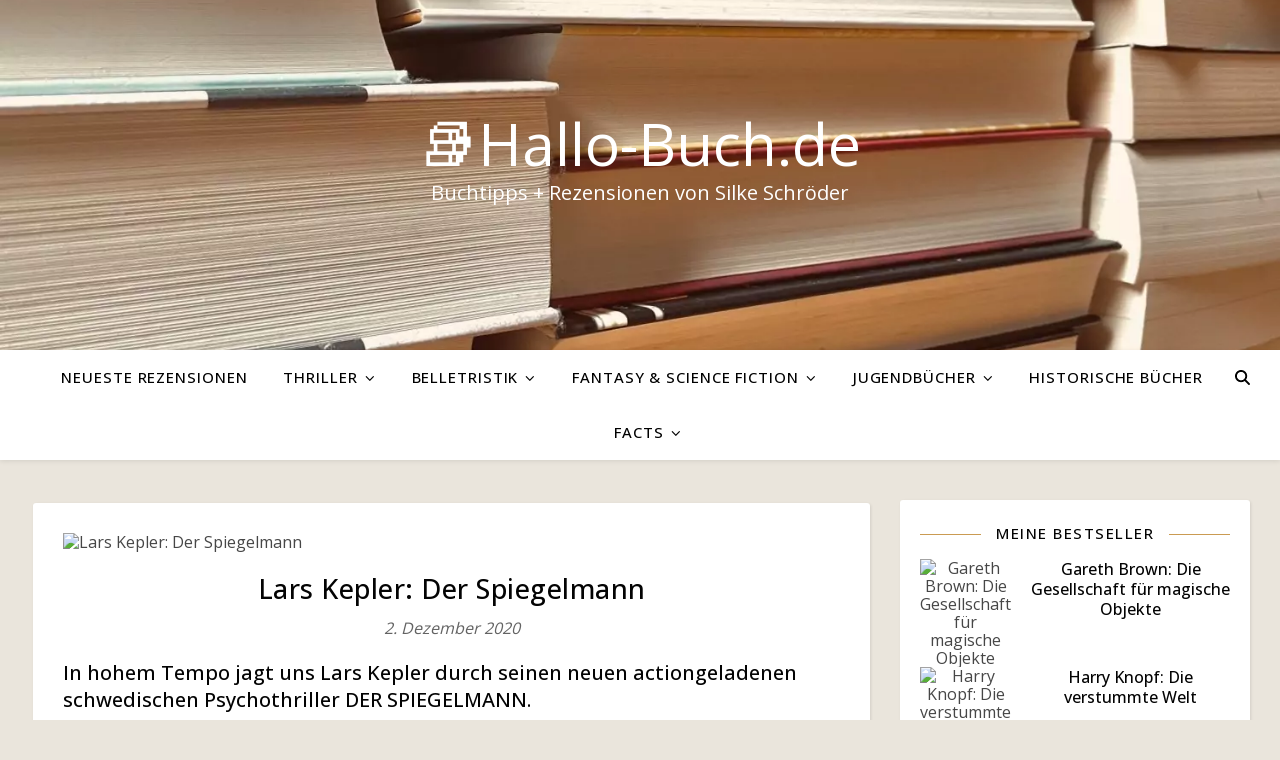

--- FILE ---
content_type: text/html; charset=UTF-8
request_url: https://www.hallo-buch.de/kepler-spiegelmann.html
body_size: 38482
content:
<!DOCTYPE html>
<html lang="de">
<head>
	<meta charset="UTF-8">
	<meta name="viewport" content="width=device-width, initial-scale=1.0, maximum-scale=1.0, user-scalable=no" />

	<meta name='robots' content='index, follow, max-image-preview:large, max-snippet:-1, max-video-preview:-1' />

	<!-- This site is optimized with the Yoast SEO plugin v26.7 - https://yoast.com/wordpress/plugins/seo/ -->
	<title>Lars Kepler: Der Spiegelmann &#187; 📚Hallo-Buch.de</title>
	<meta name="description" content="In hohem Tempo jagt uns Lars Kepler durch seinen neuen actiongeladenen schwedischen Psychothriller DER SPIEGELMANN." />
	<link rel="canonical" href="https://www.hallo-buch.de/kepler-spiegelmann.html" />
	<meta name="twitter:label1" content="Verfasst von" />
	<meta name="twitter:data1" content="Silke Schröder" />
	<meta name="twitter:label2" content="Geschätzte Lesezeit" />
	<meta name="twitter:data2" content="2 Minuten" />
	<script type="application/ld+json" class="yoast-schema-graph">{"@context":"https://schema.org","@graph":[{"@type":["Article","BlogPosting"],"@id":"https://www.hallo-buch.de/kepler-spiegelmann.html#article","isPartOf":{"@id":"https://www.hallo-buch.de/kepler-spiegelmann.html"},"author":{"name":"Silke Schröder","@id":"https://www.hallo-buch.de/#/schema/person/efdccd5dd1db48795966d7a42587cd97"},"headline":"Lars Kepler: Der Spiegelmann","datePublished":"2020-12-02T12:12:47+00:00","dateModified":"2024-07-03T15:35:57+00:00","mainEntityOfPage":{"@id":"https://www.hallo-buch.de/kepler-spiegelmann.html"},"wordCount":247,"publisher":{"@id":"https://www.hallo-buch.de/#organization"},"image":{"@id":"https://www.hallo-buch.de/kepler-spiegelmann.html#primaryimage"},"thumbnailUrl":"https://i.pinimg.com/564x/1f/4e/33/1f4e33827f2440ae6fafa068cefcfaed.jpg","keywords":["Buchtipps","Hörbuch","Krimi","Rezension","Schweden","Skandinavien","Thriller"],"articleSection":["2020","Hörbücher","Schweden","Skandinavien","Thriller"],"inLanguage":"de"},{"@type":"WebPage","@id":"https://www.hallo-buch.de/kepler-spiegelmann.html","url":"https://www.hallo-buch.de/kepler-spiegelmann.html","name":"Lars Kepler: Der Spiegelmann &#187; 📚Hallo-Buch.de","isPartOf":{"@id":"https://www.hallo-buch.de/#website"},"primaryImageOfPage":"https://i.pinimg.com/564x/1f/4e/33/1f4e33827f2440ae6fafa068cefcfaed.jpg","image":["https://i.pinimg.com/564x/1f/4e/33/1f4e33827f2440ae6fafa068cefcfaed.jpg"],"thumbnailUrl":"https://i.pinimg.com/564x/1f/4e/33/1f4e33827f2440ae6fafa068cefcfaed.jpg","datePublished":"2020-12-02T12:12:47+00:00","dateModified":"2024-07-03T15:35:57+00:00","description":"In hohem Tempo jagt uns Lars Kepler durch seinen neuen actiongeladenen schwedischen Psychothriller DER SPIEGELMANN.","breadcrumb":{"@id":"https://www.hallo-buch.de/kepler-spiegelmann.html#breadcrumb"},"inLanguage":"de","potentialAction":[{"@type":"ReadAction","target":["https://www.hallo-buch.de/kepler-spiegelmann.html"]}]},{"@type":"ImageObject","inLanguage":"de","@id":"https://www.hallo-buch.de/kepler-spiegelmann.html#primaryimage","url":"https://i.pinimg.com/564x/1f/4e/33/1f4e33827f2440ae6fafa068cefcfaed.jpg","contentUrl":"https://i.pinimg.com/564x/1f/4e/33/1f4e33827f2440ae6fafa068cefcfaed.jpg","width":"564","height":"322","caption":"Lars Kepler: Der Spiegelmann"},{"@type":"BreadcrumbList","@id":"https://www.hallo-buch.de/kepler-spiegelmann.html#breadcrumb","itemListElement":[{"@type":"ListItem","position":1,"name":"zurück zu hallo-buch","item":"https://www.hallo-buch.de/"},{"@type":"ListItem","position":2,"name":"Lars Kepler: Der Spiegelmann"}]},{"@type":"WebSite","@id":"https://www.hallo-buch.de/#website","url":"https://www.hallo-buch.de/","name":"Hallo-Buch.de","description":"Buchtipps + Rezensionen von Silke Schröder","publisher":{"@id":"https://www.hallo-buch.de/#organization"},"alternateName":"Hallo Buch","potentialAction":[{"@type":"SearchAction","target":{"@type":"EntryPoint","urlTemplate":"https://www.hallo-buch.de/?s={search_term_string}"},"query-input":{"@type":"PropertyValueSpecification","valueRequired":true,"valueName":"search_term_string"}}],"inLanguage":"de"},{"@type":"Organization","@id":"https://www.hallo-buch.de/#organization","name":"Hallo-Buch.de","url":"https://www.hallo-buch.de/","logo":{"@type":"ImageObject","inLanguage":"de","@id":"https://www.hallo-buch.de/#/schema/logo/image/","url":"https://www.hallo-buch.de/wp-content/uploads/2023/02/cropped-zwerge-1.jpg","contentUrl":"https://www.hallo-buch.de/wp-content/uploads/2023/02/cropped-zwerge-1.jpg","width":512,"height":512,"caption":"Hallo-Buch.de"},"image":{"@id":"https://www.hallo-buch.de/#/schema/logo/image/"}},{"@type":"Person","@id":"https://www.hallo-buch.de/#/schema/person/efdccd5dd1db48795966d7a42587cd97","name":"Silke Schröder","image":{"@type":"ImageObject","inLanguage":"de","@id":"https://www.hallo-buch.de/#/schema/person/image/","url":"https://secure.gravatar.com/avatar/8bf89beabe75ce5d9180f0f8f301aa036e4c767eba1737449932c30896c830ee?s=96&d=mm&r=g","contentUrl":"https://secure.gravatar.com/avatar/8bf89beabe75ce5d9180f0f8f301aa036e4c767eba1737449932c30896c830ee?s=96&d=mm&r=g","caption":"Silke Schröder"},"sameAs":["https://www.hallo-buch.de","https://www.facebook.com/hallobuch","https://www.instagram.com/hallobuch/","https://www.pinterest.de/hallobuch/buchtipps--rezensionen-hallo-buchde/","https://x.com/https://twitter.com/hallobuch"],"url":"https://www.hallo-buch.de/author/silke"}]}</script>
	<!-- / Yoast SEO plugin. -->


<link rel='dns-prefetch' href='//www.googletagmanager.com' />
<link rel="alternate" type="application/rss+xml" title=" 📚Hallo-Buch.de    &raquo; Feed" href="https://www.hallo-buch.de/feed" />
<link rel="alternate" type="application/rss+xml" title=" 📚Hallo-Buch.de    &raquo; Kommentar-Feed" href="https://www.hallo-buch.de/comments/feed" />
<style>[consent-id]:not(.rcb-content-blocker):not([consent-transaction-complete]):not([consent-visual-use-parent^="children:"]):not([consent-confirm]){opacity:0!important;}
.rcb-content-blocker+.rcb-content-blocker-children-fallback~*{display:none!important;}</style><link rel="preload" href="https://www.hallo-buch.de/wp-content/443cdfcfde1221cbaa9f4e9c74f90561/dist/5161471.js" as="script" />
<link rel="preload" href="https://www.hallo-buch.de/wp-content/443cdfcfde1221cbaa9f4e9c74f90561/dist/1653331988.js" as="script" />
<link rel="preload" href="https://www.hallo-buch.de/wp-content/plugins/real-cookie-banner/public/lib/animate.css/animate.min.css" as="style" />
<script data-cfasync="false" type="text/javascript" defer src="https://www.hallo-buch.de/wp-content/443cdfcfde1221cbaa9f4e9c74f90561/dist/5161471.js" id="real-cookie-banner-vendor-real-cookie-banner-banner-js"></script>
<script type="application/json" data-skip-lazy-load="js-extra" data-skip-moving="true" data-no-defer nitro-exclude data-alt-type="application/ld+json" data-dont-merge data-wpmeteor-nooptimize="true" data-cfasync="false" id="af746fe756c9ab21291f3bc23d0f008f01-js-extra">{"slug":"real-cookie-banner","textDomain":"real-cookie-banner","version":"5.2.10","restUrl":"https:\/\/www.hallo-buch.de\/wp-json\/real-cookie-banner\/v1\/","restNamespace":"real-cookie-banner\/v1","restPathObfuscateOffset":"5fd15f030d304e7c","restRoot":"https:\/\/www.hallo-buch.de\/wp-json\/","restQuery":{"_v":"5.2.10","_locale":"user"},"restNonce":"fa224f1b3a","restRecreateNonceEndpoint":"https:\/\/www.hallo-buch.de\/wp-admin\/admin-ajax.php?action=rest-nonce","publicUrl":"https:\/\/www.hallo-buch.de\/wp-content\/plugins\/real-cookie-banner\/public\/","chunkFolder":"dist","chunksLanguageFolder":"https:\/\/www.hallo-buch.de\/wp-content\/languages\/mo-cache\/real-cookie-banner\/","chunks":{"chunk-config-tab-blocker.lite.js":["de_DE-83d48f038e1cf6148175589160cda67e","de_DE-e5c2f3318cd06f18a058318f5795a54b","de_DE-76129424d1eb6744d17357561a128725","de_DE-d3d8ada331df664d13fa407b77bc690b"],"chunk-config-tab-blocker.pro.js":["de_DE-ddf5ae983675e7b6eec2afc2d53654a2","de_DE-487d95eea292aab22c80aa3ae9be41f0","de_DE-ab0e642081d4d0d660276c9cebfe9f5d","de_DE-0f5f6074a855fa677e6086b82145bd50"],"chunk-config-tab-consent.lite.js":["de_DE-3823d7521a3fc2857511061e0d660408"],"chunk-config-tab-consent.pro.js":["de_DE-9cb9ecf8c1e8ce14036b5f3a5e19f098"],"chunk-config-tab-cookies.lite.js":["de_DE-1a51b37d0ef409906245c7ed80d76040","de_DE-e5c2f3318cd06f18a058318f5795a54b","de_DE-76129424d1eb6744d17357561a128725"],"chunk-config-tab-cookies.pro.js":["de_DE-572ee75deed92e7a74abba4b86604687","de_DE-487d95eea292aab22c80aa3ae9be41f0","de_DE-ab0e642081d4d0d660276c9cebfe9f5d"],"chunk-config-tab-dashboard.lite.js":["de_DE-f843c51245ecd2b389746275b3da66b6"],"chunk-config-tab-dashboard.pro.js":["de_DE-ae5ae8f925f0409361cfe395645ac077"],"chunk-config-tab-import.lite.js":["de_DE-66df94240f04843e5a208823e466a850"],"chunk-config-tab-import.pro.js":["de_DE-e5fee6b51986d4ff7a051d6f6a7b076a"],"chunk-config-tab-licensing.lite.js":["de_DE-e01f803e4093b19d6787901b9591b5a6"],"chunk-config-tab-licensing.pro.js":["de_DE-4918ea9704f47c2055904e4104d4ffba"],"chunk-config-tab-scanner.lite.js":["de_DE-b10b39f1099ef599835c729334e38429"],"chunk-config-tab-scanner.pro.js":["de_DE-752a1502ab4f0bebfa2ad50c68ef571f"],"chunk-config-tab-settings.lite.js":["de_DE-37978e0b06b4eb18b16164a2d9c93a2c"],"chunk-config-tab-settings.pro.js":["de_DE-e59d3dcc762e276255c8989fbd1f80e3"],"chunk-config-tab-tcf.lite.js":["de_DE-4f658bdbf0aa370053460bc9e3cd1f69","de_DE-e5c2f3318cd06f18a058318f5795a54b","de_DE-d3d8ada331df664d13fa407b77bc690b"],"chunk-config-tab-tcf.pro.js":["de_DE-e1e83d5b8a28f1f91f63b9de2a8b181a","de_DE-487d95eea292aab22c80aa3ae9be41f0","de_DE-0f5f6074a855fa677e6086b82145bd50"]},"others":{"customizeValuesBanner":"{\"layout\":{\"type\":\"dialog\",\"maxHeightEnabled\":false,\"maxHeight\":740,\"dialogMaxWidth\":530,\"dialogPosition\":\"middleCenter\",\"dialogMargin\":[0,0,0,0],\"bannerPosition\":\"bottom\",\"bannerMaxWidth\":1024,\"dialogBorderRadius\":3,\"borderRadius\":5,\"animationIn\":\"slideInUp\",\"animationInDuration\":500,\"animationInOnlyMobile\":true,\"animationOut\":\"none\",\"animationOutDuration\":500,\"animationOutOnlyMobile\":true,\"overlay\":true,\"overlayBg\":\"#000000\",\"overlayBgAlpha\":38,\"overlayBlur\":2},\"decision\":{\"acceptAll\":\"button\",\"acceptEssentials\":\"button\",\"showCloseIcon\":true,\"acceptIndividual\":\"link\",\"buttonOrder\":\"all,essential,save,individual\",\"showGroups\":false,\"groupsFirstView\":false,\"saveButton\":\"always\"},\"design\":{\"bg\":\"#ffffff\",\"textAlign\":\"center\",\"linkTextDecoration\":\"underline\",\"borderWidth\":0,\"borderColor\":\"#ffffff\",\"fontSize\":13,\"fontColor\":\"#2b2b2b\",\"fontInheritFamily\":true,\"fontFamily\":\"Arial, Helvetica, sans-serif\",\"fontWeight\":\"normal\",\"boxShadowEnabled\":true,\"boxShadowOffsetX\":0,\"boxShadowOffsetY\":5,\"boxShadowBlurRadius\":13,\"boxShadowSpreadRadius\":0,\"boxShadowColor\":\"#000000\",\"boxShadowColorAlpha\":20},\"headerDesign\":{\"inheritBg\":true,\"bg\":\"#f4f4f4\",\"inheritTextAlign\":true,\"textAlign\":\"center\",\"padding\":[17,20,15,20],\"logo\":\"\",\"logoRetina\":\"\",\"logoMaxHeight\":40,\"logoPosition\":\"left\",\"logoMargin\":[5,15,5,15],\"fontSize\":20,\"fontColor\":\"#2b2b2b\",\"fontInheritFamily\":true,\"fontFamily\":\"Arial, Helvetica, sans-serif\",\"fontWeight\":\"normal\",\"borderWidth\":1,\"borderColor\":\"#efefef\"},\"bodyDesign\":{\"padding\":[15,20,5,20],\"descriptionInheritFontSize\":true,\"descriptionFontSize\":13,\"dottedGroupsInheritFontSize\":true,\"dottedGroupsFontSize\":13,\"dottedGroupsBulletColor\":\"#15779b\",\"teachingsInheritTextAlign\":true,\"teachingsTextAlign\":\"center\",\"teachingsSeparatorActive\":true,\"teachingsSeparatorWidth\":50,\"teachingsSeparatorHeight\":1,\"teachingsSeparatorColor\":\"#15779b\",\"teachingsInheritFontSize\":false,\"teachingsFontSize\":12,\"teachingsInheritFontColor\":false,\"teachingsFontColor\":\"#7c7c7c\",\"accordionMargin\":[10,0,5,0],\"accordionPadding\":[5,10,5,10],\"accordionArrowType\":\"outlined\",\"accordionArrowColor\":\"#15779b\",\"accordionBg\":\"#ffffff\",\"accordionActiveBg\":\"#f9f9f9\",\"accordionHoverBg\":\"#efefef\",\"accordionBorderWidth\":1,\"accordionBorderColor\":\"#efefef\",\"accordionTitleFontSize\":12,\"accordionTitleFontColor\":\"#2b2b2b\",\"accordionTitleFontWeight\":\"normal\",\"accordionDescriptionMargin\":[5,0,0,0],\"accordionDescriptionFontSize\":12,\"accordionDescriptionFontColor\":\"#757575\",\"accordionDescriptionFontWeight\":\"normal\",\"acceptAllOneRowLayout\":false,\"acceptAllPadding\":[10,10,10,10],\"acceptAllBg\":\"#15779b\",\"acceptAllTextAlign\":\"center\",\"acceptAllFontSize\":18,\"acceptAllFontColor\":\"#ffffff\",\"acceptAllFontWeight\":\"normal\",\"acceptAllBorderWidth\":0,\"acceptAllBorderColor\":\"#000000\",\"acceptAllHoverBg\":\"#11607d\",\"acceptAllHoverFontColor\":\"#ffffff\",\"acceptAllHoverBorderColor\":\"#000000\",\"acceptEssentialsUseAcceptAll\":true,\"acceptEssentialsButtonType\":\"\",\"acceptEssentialsPadding\":[10,10,10,10],\"acceptEssentialsBg\":\"#efefef\",\"acceptEssentialsTextAlign\":\"center\",\"acceptEssentialsFontSize\":18,\"acceptEssentialsFontColor\":\"#0a0a0a\",\"acceptEssentialsFontWeight\":\"normal\",\"acceptEssentialsBorderWidth\":0,\"acceptEssentialsBorderColor\":\"#000000\",\"acceptEssentialsHoverBg\":\"#e8e8e8\",\"acceptEssentialsHoverFontColor\":\"#000000\",\"acceptEssentialsHoverBorderColor\":\"#000000\",\"acceptIndividualPadding\":[5,5,5,5],\"acceptIndividualBg\":\"#ffffff\",\"acceptIndividualTextAlign\":\"center\",\"acceptIndividualFontSize\":15,\"acceptIndividualFontColor\":\"#15779b\",\"acceptIndividualFontWeight\":\"normal\",\"acceptIndividualBorderWidth\":0,\"acceptIndividualBorderColor\":\"#000000\",\"acceptIndividualHoverBg\":\"#ffffff\",\"acceptIndividualHoverFontColor\":\"#11607d\",\"acceptIndividualHoverBorderColor\":\"#000000\"},\"footerDesign\":{\"poweredByLink\":true,\"inheritBg\":false,\"bg\":\"#fcfcfc\",\"inheritTextAlign\":true,\"textAlign\":\"center\",\"padding\":[10,20,15,20],\"fontSize\":14,\"fontColor\":\"#7c7c7c\",\"fontInheritFamily\":true,\"fontFamily\":\"Arial, Helvetica, sans-serif\",\"fontWeight\":\"normal\",\"hoverFontColor\":\"#2b2b2b\",\"borderWidth\":1,\"borderColor\":\"#efefef\",\"languageSwitcher\":\"flags\"},\"texts\":{\"headline\":\"Privatsph\\u00e4re-Einstellungen\",\"description\":\"Wir verwenden Cookies und \\u00e4hnliche Technologien auf unserer Website und verarbeiten personenbezogene Daten von dir (z.B. IP-Adresse), um z.B. Inhalte und Anzeigen zu personalisieren, Medien von Drittanbietern einzubinden oder Zugriffe auf unsere Website zu analysieren. Die Datenverarbeitung kann auch erst in Folge gesetzter Cookies stattfinden. Wir teilen diese Daten mit Dritten, die wir in den Privatsph\\u00e4re-Einstellungen benennen.<br \\\/><br \\\/>Die Datenverarbeitung kann mit deiner Einwilligung oder auf Basis eines berechtigten Interesses erfolgen, dem du in den Privatsph\\u00e4re-Einstellungen widersprechen kannst. Du hast das Recht, nicht einzuwilligen und deine Einwilligung zu einem sp\\u00e4teren Zeitpunkt zu \\u00e4ndern oder zu widerrufen. Weitere Informationen zur Verwendung deiner Daten findest du in unserer {{privacyPolicy}}Datenschutzerkl\\u00e4rung{{\\\/privacyPolicy}}.\",\"acceptAll\":\"Alle akzeptieren\",\"acceptEssentials\":\"Weiter ohne Einwilligung\",\"acceptIndividual\":\"Privatsph\\u00e4re-Einstellungen individuell festlegen\",\"poweredBy\":\"1\",\"dataProcessingInUnsafeCountries\":\"Einige Services verarbeiten personenbezogene Daten in unsicheren Drittl\\u00e4ndern. Mit deiner Einwilligung stimmst du auch der Datenverarbeitung gekennzeichneter Services gem\\u00e4\\u00df {{legalBasis}} zu, mit Risiken wie unzureichenden Rechtsmitteln, unbefugtem Zugriff durch Beh\\u00f6rden ohne Information oder Widerspruchsm\\u00f6glichkeit, unbefugter Weitergabe an Dritte und unzureichenden Datensicherheitsma\\u00dfnahmen.\",\"ageNoticeBanner\":\"Du bist unter {{minAge}} Jahre alt? Dann kannst du nicht in optionale Services einwilligen. Du kannst deine Eltern oder Erziehungsberechtigten bitten, mit dir in diese Services einzuwilligen.\",\"ageNoticeBlocker\":\"Du bist unter {{minAge}} Jahre alt? Leider darfst du diesem Service nicht selbst zustimmen, um diese Inhalte zu sehen. Bitte deine Eltern oder Erziehungsberechtigten, dem Service mit dir zuzustimmen!\",\"listServicesNotice\":\"Wenn du alle Services akzeptierst, erlaubst du, dass {{services}} geladen werden. Diese sind nach ihrem Zweck in Gruppen {{serviceGroups}} unterteilt (Zugeh\\u00f6rigkeit durch hochgestellte Zahlen gekennzeichnet).\",\"listServicesLegitimateInterestNotice\":\"Au\\u00dferdem werden die {{services}} auf der Grundlage eines berechtigten Interesses geladen.\",\"consentForwardingExternalHosts\":\"Deine Einwilligung gilt auch auf {{websites}}.\",\"blockerHeadline\":\"{{name}} aufgrund von Privatsph\\u00e4re-Einstellungen blockiert\",\"blockerLinkShowMissing\":\"Zeige alle Services, denen du noch zustimmen musst\",\"blockerLoadButton\":\"Services akzeptieren und Inhalte laden\",\"blockerAcceptInfo\":\"Wenn du die blockierten Inhalte l\\u00e4dst, werden deine Datenschutzeinstellungen angepasst. Inhalte aus diesem Service werden in Zukunft nicht mehr blockiert.\",\"stickyHistory\":\"Historie der Privatsph\\u00e4re-Einstellungen\",\"stickyRevoke\":\"Einwilligungen widerrufen\",\"stickyRevokeSuccessMessage\":\"Du hast die Einwilligung f\\u00fcr Services mit dessen Cookies und Verarbeitung personenbezogener Daten erfolgreich widerrufen. Die Seite wird jetzt neu geladen!\",\"stickyChange\":\"Privatsph\\u00e4re-Einstellungen \\u00e4ndern\"},\"individualLayout\":{\"inheritDialogMaxWidth\":false,\"dialogMaxWidth\":825,\"inheritBannerMaxWidth\":true,\"bannerMaxWidth\":1980,\"descriptionTextAlign\":\"left\"},\"group\":{\"checkboxBg\":\"#f0f0f0\",\"checkboxBorderWidth\":1,\"checkboxBorderColor\":\"#d2d2d2\",\"checkboxActiveColor\":\"#ffffff\",\"checkboxActiveBg\":\"#15779b\",\"checkboxActiveBorderColor\":\"#11607d\",\"groupInheritBg\":true,\"groupBg\":\"#f4f4f4\",\"groupPadding\":[15,15,15,15],\"groupSpacing\":10,\"groupBorderRadius\":5,\"groupBorderWidth\":1,\"groupBorderColor\":\"#f4f4f4\",\"headlineFontSize\":16,\"headlineFontWeight\":\"normal\",\"headlineFontColor\":\"#2b2b2b\",\"descriptionFontSize\":14,\"descriptionFontColor\":\"#7c7c7c\",\"linkColor\":\"#7c7c7c\",\"linkHoverColor\":\"#2b2b2b\",\"detailsHideLessRelevant\":true},\"saveButton\":{\"useAcceptAll\":true,\"type\":\"button\",\"padding\":[10,10,10,10],\"bg\":\"#efefef\",\"textAlign\":\"center\",\"fontSize\":18,\"fontColor\":\"#0a0a0a\",\"fontWeight\":\"normal\",\"borderWidth\":0,\"borderColor\":\"#000000\",\"hoverBg\":\"#e8e8e8\",\"hoverFontColor\":\"#000000\",\"hoverBorderColor\":\"#000000\"},\"individualTexts\":{\"headline\":\"Individuelle Privatsph\\u00e4re-Einstellungen\",\"description\":\"Wir verwenden Cookies und \\u00e4hnliche Technologien auf unserer Website und verarbeiten personenbezogene Daten von dir (z.B. IP-Adresse), um z.B. Inhalte und Anzeigen zu personalisieren, Medien von Drittanbietern einzubinden oder Zugriffe auf unsere Website zu analysieren. Die Datenverarbeitung kann auch erst in Folge gesetzter Cookies stattfinden. Wir teilen diese Daten mit Dritten, die wir in den Privatsph\\u00e4re-Einstellungen benennen.<br \\\/><br \\\/>Die Datenverarbeitung kann mit deiner Einwilligung oder auf Basis eines berechtigten Interesses erfolgen, dem du in den Privatsph\\u00e4re-Einstellungen widersprechen kannst. Du hast das Recht, nicht einzuwilligen und deine Einwilligung zu einem sp\\u00e4teren Zeitpunkt zu \\u00e4ndern oder zu widerrufen. Weitere Informationen zur Verwendung deiner Daten findest du in unserer {{privacyPolicy}}Datenschutzerkl\\u00e4rung{{\\\/privacyPolicy}}.<br \\\/><br \\\/>Im Folgenden findest du eine \\u00dcbersicht \\u00fcber alle Services, die von dieser Website genutzt werden. Du kannst dir detaillierte Informationen zu jedem Service ansehen und ihm einzeln zustimmen oder von deinem Widerspruchsrecht Gebrauch machen.\",\"save\":\"Individuelle Auswahlen speichern\",\"showMore\":\"Service-Informationen anzeigen\",\"hideMore\":\"Service-Informationen ausblenden\",\"postamble\":\"\"},\"mobile\":{\"enabled\":true,\"maxHeight\":400,\"hideHeader\":false,\"alignment\":\"bottom\",\"scalePercent\":90,\"scalePercentVertical\":-50},\"sticky\":{\"enabled\":false,\"animationsEnabled\":true,\"alignment\":\"left\",\"bubbleBorderRadius\":50,\"icon\":\"fingerprint\",\"iconCustom\":\"\",\"iconCustomRetina\":\"\",\"iconSize\":30,\"iconColor\":\"#ffffff\",\"bubbleMargin\":[10,20,20,20],\"bubblePadding\":15,\"bubbleBg\":\"#15779b\",\"bubbleBorderWidth\":0,\"bubbleBorderColor\":\"#10556f\",\"boxShadowEnabled\":true,\"boxShadowOffsetX\":0,\"boxShadowOffsetY\":2,\"boxShadowBlurRadius\":5,\"boxShadowSpreadRadius\":1,\"boxShadowColor\":\"#105b77\",\"boxShadowColorAlpha\":40,\"bubbleHoverBg\":\"#ffffff\",\"bubbleHoverBorderColor\":\"#000000\",\"hoverIconColor\":\"#000000\",\"hoverIconCustom\":\"\",\"hoverIconCustomRetina\":\"\",\"menuFontSize\":16,\"menuBorderRadius\":5,\"menuItemSpacing\":10,\"menuItemPadding\":[5,10,5,10]},\"customCss\":{\"css\":\"\",\"antiAdBlocker\":\"y\"}}","isPro":false,"showProHints":false,"proUrl":"https:\/\/devowl.io\/de\/go\/real-cookie-banner?source=rcb-lite","showLiteNotice":true,"frontend":{"groups":"[{\"id\":17,\"name\":\"Essenziell\",\"slug\":\"essenziell\",\"description\":\"Essenzielle Services sind f\\u00fcr die grundlegende Funktionalit\\u00e4t der Website erforderlich. Sie enthalten nur technisch notwendige Services. Diesen Services kann nicht widersprochen werden.\",\"isEssential\":true,\"isDefault\":true,\"items\":[{\"id\":206,\"name\":\"Real Cookie Banner\",\"purpose\":\"Real Cookie Banner bittet Website-Besucher um die Einwilligung zum Setzen von Cookies und zur Verarbeitung personenbezogener Daten. Dazu wird jedem Website-Besucher eine UUID (pseudonyme Identifikation des Nutzers) zugewiesen, die bis zum Ablauf des Cookies zur Speicherung der Einwilligung g\\u00fcltig ist. Cookies werden dazu verwendet, um zu testen, ob Cookies gesetzt werden k\\u00f6nnen, um Referenz auf die dokumentierte Einwilligung zu speichern, um zu speichern, in welche Services aus welchen Service-Gruppen der Besucher eingewilligt hat, und, falls Einwilligung nach dem Transparency & Consent Framework (TCF) eingeholt werden, um die Einwilligungen in TCF Partner, Zwecke, besondere Zwecke, Funktionen und besondere Funktionen zu speichern. Im Rahmen der Darlegungspflicht nach DSGVO wird die erhobene Einwilligung vollumf\\u00e4nglich dokumentiert. Dazu z\\u00e4hlt neben den Services und Service-Gruppen, in welche der Besucher eingewilligt hat, und falls Einwilligung nach dem TCF Standard eingeholt werden, in welche TCF Partner, Zwecke und Funktionen der Besucher eingewilligt hat, alle Einstellungen des Cookie Banners zum Zeitpunkt der Einwilligung als auch die technischen Umst\\u00e4nde (z.B. Gr\\u00f6\\u00dfe des Sichtbereichs bei der Einwilligung) und die Nutzerinteraktionen (z.B. Klick auf Buttons), die zur Einwilligung gef\\u00fchrt haben. Die Einwilligung wird pro Sprache einmal erhoben.\",\"providerContact\":{\"phone\":\"\",\"email\":\"\",\"link\":\"\"},\"isProviderCurrentWebsite\":true,\"provider\":\"Hallo Buch!\",\"uniqueName\":\"real-cookie-banner\",\"isEmbeddingOnlyExternalResources\":false,\"legalBasis\":\"legal-requirement\",\"dataProcessingInCountries\":[],\"dataProcessingInCountriesSpecialTreatments\":[],\"technicalDefinitions\":[{\"type\":\"http\",\"name\":\"real_cookie_banner*\",\"host\":\".hallo-buch.de\",\"duration\":365,\"durationUnit\":\"d\",\"isSessionDuration\":false,\"purpose\":\"Eindeutiger Identifikator f\\u00fcr die Einwilligung, aber nicht f\\u00fcr den Website-Besucher. Revisionshash f\\u00fcr die Einstellungen des Cookie-Banners (Texte, Farben, Funktionen, Servicegruppen, Dienste, Content Blocker usw.). IDs f\\u00fcr eingewilligte Services und Service-Gruppen.\"},{\"type\":\"http\",\"name\":\"real_cookie_banner*-tcf\",\"host\":\".hallo-buch.de\",\"duration\":365,\"durationUnit\":\"d\",\"isSessionDuration\":false,\"purpose\":\"Im Rahmen von TCF gesammelte Einwilligungen, die im TC-String-Format gespeichert werden, einschlie\\u00dflich TCF-Vendoren, -Zwecke, -Sonderzwecke, -Funktionen und -Sonderfunktionen.\"},{\"type\":\"http\",\"name\":\"real_cookie_banner*-gcm\",\"host\":\".hallo-buch.de\",\"duration\":365,\"durationUnit\":\"d\",\"isSessionDuration\":false,\"purpose\":\"Die im Google Consent Mode gesammelten Einwilligungen in die verschiedenen Einwilligungstypen (Zwecke) werden f\\u00fcr alle mit dem Google Consent Mode kompatiblen Services gespeichert.\"},{\"type\":\"http\",\"name\":\"real_cookie_banner-test\",\"host\":\".hallo-buch.de\",\"duration\":365,\"durationUnit\":\"d\",\"isSessionDuration\":false,\"purpose\":\"Cookie, der gesetzt wurde, um die Funktionalit\\u00e4t von HTTP-Cookies zu testen. Wird sofort nach dem Test gel\\u00f6scht.\"},{\"type\":\"local\",\"name\":\"real_cookie_banner*\",\"host\":\"https:\\\/\\\/www.hallo-buch.de\",\"duration\":1,\"durationUnit\":\"d\",\"isSessionDuration\":false,\"purpose\":\"Eindeutiger Identifikator f\\u00fcr die Einwilligung, aber nicht f\\u00fcr den Website-Besucher. Revisionshash f\\u00fcr die Einstellungen des Cookie-Banners (Texte, Farben, Funktionen, Service-Gruppen, Services, Content Blocker usw.). IDs f\\u00fcr eingewilligte Services und Service-Gruppen. Wird nur solange gespeichert, bis die Einwilligung auf dem Website-Server dokumentiert ist.\"},{\"type\":\"local\",\"name\":\"real_cookie_banner*-tcf\",\"host\":\"https:\\\/\\\/www.hallo-buch.de\",\"duration\":1,\"durationUnit\":\"d\",\"isSessionDuration\":false,\"purpose\":\"Im Rahmen von TCF gesammelte Einwilligungen werden im TC-String-Format gespeichert, einschlie\\u00dflich TCF Vendoren, Zwecke, besondere Zwecke, Funktionen und besondere Funktionen. Wird nur solange gespeichert, bis die Einwilligung auf dem Website-Server dokumentiert ist.\"},{\"type\":\"local\",\"name\":\"real_cookie_banner*-gcm\",\"host\":\"https:\\\/\\\/www.hallo-buch.de\",\"duration\":1,\"durationUnit\":\"d\",\"isSessionDuration\":false,\"purpose\":\"Im Rahmen des Google Consent Mode erfasste Einwilligungen werden f\\u00fcr alle mit dem Google Consent Mode kompatiblen Services in Einwilligungstypen (Zwecke) gespeichert. Wird nur solange gespeichert, bis die Einwilligung auf dem Website-Server dokumentiert ist.\"},{\"type\":\"local\",\"name\":\"real_cookie_banner-consent-queue*\",\"host\":\"https:\\\/\\\/www.hallo-buch.de\",\"duration\":1,\"durationUnit\":\"d\",\"isSessionDuration\":false,\"purpose\":\"Lokale Zwischenspeicherung (Caching) der Auswahl im Cookie-Banner, bis der Server die Einwilligung dokumentiert; Dokumentation periodisch oder bei Seitenwechseln versucht, wenn der Server nicht verf\\u00fcgbar oder \\u00fcberlastet ist.\"}],\"codeDynamics\":[],\"providerPrivacyPolicyUrl\":\"https:\\\/\\\/www.hallo-buch.de\\\/privacy-policy\\\/\",\"providerLegalNoticeUrl\":\"\",\"tagManagerOptInEventName\":\"\",\"tagManagerOptOutEventName\":\"\",\"googleConsentModeConsentTypes\":[],\"executePriority\":10,\"codeOptIn\":\"\",\"executeCodeOptInWhenNoTagManagerConsentIsGiven\":false,\"codeOptOut\":\"\",\"executeCodeOptOutWhenNoTagManagerConsentIsGiven\":false,\"deleteTechnicalDefinitionsAfterOptOut\":false,\"codeOnPageLoad\":\"\",\"presetId\":\"real-cookie-banner\"}]}]","links":[{"id":6081,"label":"Datenschutzerkl\u00e4rung","pageType":"privacyPolicy","isExternalUrl":false,"pageId":3,"url":"https:\/\/www.hallo-buch.de\/privacy-policy","hideCookieBanner":true,"isTargetBlank":true},{"id":6082,"label":"Impressum","pageType":"legalNotice","isExternalUrl":false,"pageId":207,"url":"https:\/\/www.hallo-buch.de\/impressum","hideCookieBanner":true,"isTargetBlank":true}],"websiteOperator":{"address":"Im Moore 45, 30167 Hannover","country":"DE","contactEmail":"base64-encoded:c2lsa2Uuc2Nocm9lZGVyQGhhbGxvLWJ1Y2guZGU=","contactPhone":"","contactFormUrl":false},"blocker":[],"languageSwitcher":[],"predefinedDataProcessingInSafeCountriesLists":{"GDPR":["AT","BE","BG","HR","CY","CZ","DK","EE","FI","FR","DE","GR","HU","IE","IS","IT","LI","LV","LT","LU","MT","NL","NO","PL","PT","RO","SK","SI","ES","SE"],"DSG":["CH"],"GDPR+DSG":[],"ADEQUACY_EU":["AD","AR","CA","FO","GG","IL","IM","JP","JE","NZ","KR","CH","GB","UY","US"],"ADEQUACY_CH":["DE","AD","AR","AT","BE","BG","CA","CY","HR","DK","ES","EE","FI","FR","GI","GR","GG","HU","IM","FO","IE","IS","IL","IT","JE","LV","LI","LT","LU","MT","MC","NO","NZ","NL","PL","PT","CZ","RO","GB","SK","SI","SE","UY","US"]},"decisionCookieName":"real_cookie_banner-v:3_blog:1_path:26e9bcc","revisionHash":"8e390bcf29832a1816ab2331dab5d2a9","territorialLegalBasis":["gdpr-eprivacy"],"setCookiesViaManager":"none","isRespectDoNotTrack":false,"failedConsentDocumentationHandling":"essentials","isAcceptAllForBots":true,"isDataProcessingInUnsafeCountries":false,"isAgeNotice":true,"ageNoticeAgeLimit":16,"isListServicesNotice":true,"isBannerLessConsent":false,"isTcf":false,"isGcm":false,"isGcmListPurposes":false,"hasLazyData":false},"anonymousContentUrl":"https:\/\/www.hallo-buch.de\/wp-content\/443cdfcfde1221cbaa9f4e9c74f90561\/dist\/","anonymousHash":"443cdfcfde1221cbaa9f4e9c74f90561","hasDynamicPreDecisions":false,"isLicensed":true,"isDevLicense":false,"multilingualSkipHTMLForTag":"","isCurrentlyInTranslationEditorPreview":false,"defaultLanguage":"","currentLanguage":"","activeLanguages":[],"context":"","iso3166OneAlpha2":{"AF":"Afghanistan","AL":"Albanien","DZ":"Algerien","AS":"Amerikanisch-Samoa","AD":"Andorra","AO":"Angola","AI":"Anguilla","AQ":"Antarktis","AG":"Antigua und Barbuda","AR":"Argentinien","AM":"Armenien","AW":"Aruba","AZ":"Aserbaidschan","AU":"Australien","BS":"Bahamas","BH":"Bahrain","BD":"Bangladesch","BB":"Barbados","BY":"Belarus","BE":"Belgien","BZ":"Belize","BJ":"Benin","BM":"Bermuda","BT":"Bhutan","BO":"Bolivien","BA":"Bosnien und Herzegowina","BW":"Botswana","BV":"Bouvetinsel","BR":"Brasilien","IO":"Britisches Territorium im Indischen Ozean","BN":"Brunei Darussalam","BG":"Bulgarien","BF":"Burkina Faso","BI":"Burundi","CL":"Chile","CN":"China","CK":"Cookinseln","CR":"Costa Rica","CW":"Cura\u00e7ao","DE":"Deutschland","LA":"Die Laotische Demokratische Volksrepublik","DM":"Dominica","DO":"Dominikanische Republik","DJ":"Dschibuti","DK":"D\u00e4nemark","EC":"Ecuador","SV":"El Salvador","ER":"Eritrea","EE":"Estland","FK":"Falklandinseln (Malwinen)","FJ":"Fidschi","FI":"Finnland","FR":"Frankreich","GF":"Franz\u00f6sisch-Guayana","PF":"Franz\u00f6sisch-Polynesien","TF":"Franz\u00f6sische S\u00fcd- und Antarktisgebiete","FO":"F\u00e4r\u00f6er Inseln","FM":"F\u00f6derierte Staaten von Mikronesien","GA":"Gabun","GM":"Gambia","GE":"Georgien","GH":"Ghana","GI":"Gibraltar","GD":"Grenada","GR":"Griechenland","GL":"Gr\u00f6nland","GP":"Guadeloupe","GU":"Guam","GT":"Guatemala","GG":"Guernsey","GN":"Guinea","GW":"Guinea-Bissau","GY":"Guyana","HT":"Haiti","HM":"Heard und die McDonaldinseln","VA":"Heiliger Stuhl (Staat Vatikanstadt)","HN":"Honduras","HK":"Hong Kong","IN":"Indien","ID":"Indonesien","IQ":"Irak","IE":"Irland","IR":"Islamische Republik Iran","IS":"Island","IM":"Isle of Man","IL":"Israel","IT":"Italien","JM":"Jamaika","JP":"Japan","YE":"Jemen","JE":"Jersey","JO":"Jordanien","VG":"Jungferninseln, Britisch","VI":"Jungferninseln, U.S.","KY":"Kaimaninseln","KH":"Kambodscha","CM":"Kamerun","CA":"Kanada","CV":"Kap Verde","BQ":"Karibischen Niederlande","KZ":"Kasachstan","QA":"Katar","KE":"Kenia","KG":"Kirgisistan","KI":"Kiribati","UM":"Kleinere Inselbesitzungen der Vereinigten Staaten","CC":"Kokosinseln","CO":"Kolumbien","KM":"Komoren","CG":"Kongo","CD":"Kongo, Demokratische Republik","KR":"Korea","XK":"Kosovo","HR":"Kroatien","CU":"Kuba","KW":"Kuwait","LS":"Lesotho","LV":"Lettland","LB":"Libanon","LR":"Liberia","LY":"Libysch-Arabische Dschamahirija","LI":"Liechtenstein","LT":"Litauen","LU":"Luxemburg","MO":"Macao","MG":"Madagaskar","MW":"Malawi","MY":"Malaysia","MV":"Malediven","ML":"Mali","MT":"Malta","MA":"Marokko","MH":"Marshallinseln","MQ":"Martinique","MR":"Mauretanien","MU":"Mauritius","YT":"Mayotte","MK":"Mazedonien","MX":"Mexiko","MD":"Moldawien","MC":"Monaco","MN":"Mongolei","ME":"Montenegro","MS":"Montserrat","MZ":"Mosambik","MM":"Myanmar","NA":"Namibia","NR":"Nauru","NP":"Nepal","NC":"Neukaledonien","NZ":"Neuseeland","NI":"Nicaragua","NL":"Niederlande","AN":"Niederl\u00e4ndische Antillen","NE":"Niger","NG":"Nigeria","NU":"Niue","KP":"Nordkorea","NF":"Norfolkinsel","NO":"Norwegen","MP":"N\u00f6rdliche Marianen","OM":"Oman","PK":"Pakistan","PW":"Palau","PS":"Pal\u00e4stinensisches Gebiet, besetzt","PA":"Panama","PG":"Papua-Neuguinea","PY":"Paraguay","PE":"Peru","PH":"Philippinen","PN":"Pitcairn","PL":"Polen","PT":"Portugal","PR":"Puerto Rico","CI":"Republik C\u00f4te d'Ivoire","RW":"Ruanda","RO":"Rum\u00e4nien","RU":"Russische F\u00f6deration","RE":"R\u00e9union","BL":"Saint Barth\u00e9l\u00e9my","PM":"Saint Pierre und Miquelo","SB":"Salomonen","ZM":"Sambia","WS":"Samoa","SM":"San Marino","SH":"Sankt Helena","MF":"Sankt Martin","SA":"Saudi-Arabien","SE":"Schweden","CH":"Schweiz","SN":"Senegal","RS":"Serbien","SC":"Seychellen","SL":"Sierra Leone","ZW":"Simbabwe","SG":"Singapur","SX":"Sint Maarten","SK":"Slowakei","SI":"Slowenien","SO":"Somalia","ES":"Spanien","LK":"Sri Lanka","KN":"St. Kitts und Nevis","LC":"St. Lucia","VC":"St. Vincent und Grenadinen","SD":"Sudan","SR":"Surinam","SJ":"Svalbard und Jan Mayen","SZ":"Swasiland","SY":"Syrische Arabische Republik","ST":"S\u00e3o Tom\u00e9 und Pr\u00edncipe","ZA":"S\u00fcdafrika","GS":"S\u00fcdgeorgien und die S\u00fcdlichen Sandwichinseln","SS":"S\u00fcdsudan","TJ":"Tadschikistan","TW":"Taiwan","TZ":"Tansania","TH":"Thailand","TL":"Timor-Leste","TG":"Togo","TK":"Tokelau","TO":"Tonga","TT":"Trinidad und Tobago","TD":"Tschad","CZ":"Tschechische Republik","TN":"Tunesien","TM":"Turkmenistan","TC":"Turks- und Caicosinseln","TV":"Tuvalu","TR":"T\u00fcrkei","UG":"Uganda","UA":"Ukraine","HU":"Ungarn","UY":"Uruguay","UZ":"Usbekistan","VU":"Vanuatu","VE":"Venezuela","AE":"Vereinigte Arabische Emirate","US":"Vereinigte Staaten","GB":"Vereinigtes K\u00f6nigreich","VN":"Vietnam","WF":"Wallis und Futuna","CX":"Weihnachtsinsel","EH":"Westsahara","CF":"Zentralafrikanische Republik","CY":"Zypern","EG":"\u00c4gypten","GQ":"\u00c4quatorialguinea","ET":"\u00c4thiopien","AX":"\u00c5land Inseln","AT":"\u00d6sterreich"},"visualParentSelectors":{".et_pb_video_box":1,".et_pb_video_slider:has(>.et_pb_slider_carousel %s)":"self",".ast-oembed-container":1,".wpb_video_wrapper":1,".gdlr-core-pbf-background-wrap":1},"isPreventPreDecision":false,"isInvalidateImplicitUserConsent":false,"dependantVisibilityContainers":["[role=\"tabpanel\"]",".eael-tab-content-item",".wpcs_content_inner",".op3-contenttoggleitem-content",".op3-popoverlay-content",".pum-overlay","[data-elementor-type=\"popup\"]",".wp-block-ub-content-toggle-accordion-content-wrap",".w-popup-wrap",".oxy-lightbox_inner[data-inner-content=true]",".oxy-pro-accordion_body",".oxy-tab-content",".kt-accordion-panel",".vc_tta-panel-body",".mfp-hide","div[id^=\"tve_thrive_lightbox_\"]",".brxe-xpromodalnestable",".evcal_eventcard",".divioverlay",".et_pb_toggle_content"],"disableDeduplicateExceptions":[".et_pb_video_slider"],"bannerDesignVersion":12,"bannerI18n":{"showMore":"Mehr anzeigen","hideMore":"Verstecken","showLessRelevantDetails":"Weitere Details anzeigen (%s)","hideLessRelevantDetails":"Weitere Details ausblenden (%s)","other":"Anderes","legalBasis":{"label":"Verwendung auf gesetzlicher Grundlage von","consentPersonalData":"Einwilligung zur Verarbeitung personenbezogener Daten","consentStorage":"Einwilligung zur Speicherung oder zum Zugriff auf Informationen auf der Endeinrichtung des Nutzers","legitimateInterestPersonalData":"Berechtigtes Interesse zur Verarbeitung personenbezogener Daten","legitimateInterestStorage":"Bereitstellung eines ausdr\u00fccklich gew\u00fcnschten digitalen Dienstes zur Speicherung oder zum Zugriff auf Informationen auf der Endeinrichtung des Nutzers","legalRequirementPersonalData":"Erf\u00fcllung einer rechtlichen Verpflichtung zur Verarbeitung personenbezogener Daten"},"territorialLegalBasisArticles":{"gdpr-eprivacy":{"dataProcessingInUnsafeCountries":"Art. 49 Abs. 1 lit. a DSGVO"},"dsg-switzerland":{"dataProcessingInUnsafeCountries":"Art. 17 Abs. 1 lit. a DSG (Schweiz)"}},"legitimateInterest":"Berechtigtes Interesse","consent":"Einwilligung","crawlerLinkAlert":"Wir haben erkannt, dass du ein Crawler\/Bot bist. Nur nat\u00fcrliche Personen d\u00fcrfen in Cookies und die Verarbeitung von personenbezogenen Daten einwilligen. Daher hat der Link f\u00fcr dich keine Funktion.","technicalCookieDefinitions":"Technische Cookie-Definitionen","technicalCookieName":"Technischer Cookie Name","usesCookies":"Verwendete Cookies","cookieRefresh":"Cookie-Erneuerung","usesNonCookieAccess":"Verwendet Cookie-\u00e4hnliche Informationen (LocalStorage, SessionStorage, IndexDB, etc.)","host":"Host","duration":"Dauer","noExpiration":"Kein Ablauf","type":"Typ","purpose":"Zweck","purposes":"Zwecke","headerTitlePrivacyPolicyHistory":"Privatsph\u00e4re-Einstellungen: Historie","skipToConsentChoices":"Zu Einwilligungsoptionen springen","historyLabel":"Einwilligungen anzeigen vom","historyItemLoadError":"Das Lesen der Zustimmung ist fehlgeschlagen. Bitte versuche es sp\u00e4ter noch einmal!","historySelectNone":"Noch nicht eingewilligt","provider":"Anbieter","providerContactPhone":"Telefon","providerContactEmail":"E-Mail","providerContactLink":"Kontaktformular","providerPrivacyPolicyUrl":"Datenschutzerkl\u00e4rung","providerLegalNoticeUrl":"Impressum","nonStandard":"Nicht standardisierte Datenverarbeitung","nonStandardDesc":"Einige Services setzen Cookies und\/oder verarbeiten personenbezogene Daten, ohne die Standards f\u00fcr die Mitteilung der Einwilligung einzuhalten. Diese Services werden in mehrere Gruppen eingeteilt. Sogenannte \"essenzielle Services\" werden auf Basis eines berechtigten Interesses genutzt und k\u00f6nnen nicht abgew\u00e4hlt werden (ein Widerspruch muss ggf. per E-Mail oder Brief gem\u00e4\u00df der Datenschutzerkl\u00e4rung erfolgen), w\u00e4hrend alle anderen Services nur nach einer Einwilligung genutzt werden.","dataProcessingInThirdCountries":"Datenverarbeitung in Drittl\u00e4ndern","safetyMechanisms":{"label":"Sicherheitsmechanismen f\u00fcr die Daten\u00fcbermittlung","standardContractualClauses":"Standardvertragsklauseln","adequacyDecision":"Angemessenheitsbeschluss","eu":"EU","switzerland":"Schweiz","bindingCorporateRules":"Verbindliche interne Datenschutzvorschriften","contractualGuaranteeSccSubprocessors":"Vertragliche Garantie f\u00fcr Standardvertragsklauseln mit Unterauftragsverarbeitern"},"durationUnit":{"n1":{"s":"Sekunde","m":"Minute","h":"Stunde","d":"Tag","mo":"Monat","y":"Jahr"},"nx":{"s":"Sekunden","m":"Minuten","h":"Stunden","d":"Tage","mo":"Monate","y":"Jahre"}},"close":"Schlie\u00dfen","closeWithoutSaving":"Schlie\u00dfen ohne Speichern","yes":"Ja","no":"Nein","unknown":"Unbekannt","none":"Nichts","noLicense":"Keine Lizenz aktiviert - kein Produktionseinsatz!","devLicense":"Produktlizenz nicht f\u00fcr den Produktionseinsatz!","devLicenseLearnMore":"Mehr erfahren","devLicenseLink":"https:\/\/devowl.io\/de\/wissensdatenbank\/lizenz-installations-typ\/","andSeparator":" und ","deprecated":{"appropriateSafeguard":"Geeignete Garantien","dataProcessingInUnsafeCountries":"Datenverarbeitung in unsicheren Drittl\u00e4ndern","legalRequirement":"Erf\u00fcllung einer rechtlichen Verpflichtung"}},"pageRequestUuid4":"a4331edba-d434-4e6a-b652-1c02de645b7d","pageByIdUrl":"https:\/\/www.hallo-buch.de?page_id","pluginUrl":"https:\/\/devowl.io\/wordpress-real-cookie-banner\/"}}</script><script data-skip-lazy-load="js-extra" data-skip-moving="true" data-no-defer nitro-exclude data-alt-type="application/ld+json" data-dont-merge data-wpmeteor-nooptimize="true" data-cfasync="false" id="af746fe756c9ab21291f3bc23d0f008f02-js-extra">
(()=>{var x=function (a,b){return-1<["codeOptIn","codeOptOut","codeOnPageLoad","contactEmail"].indexOf(a)&&"string"==typeof b&&b.startsWith("base64-encoded:")?window.atob(b.substr(15)):b},t=(e,t)=>new Proxy(e,{get:(e,n)=>{let r=Reflect.get(e,n);return n===t&&"string"==typeof r&&(r=JSON.parse(r,x),Reflect.set(e,n,r)),r}}),n=JSON.parse(document.getElementById("af746fe756c9ab21291f3bc23d0f008f01-js-extra").innerHTML,x);window.Proxy?n.others.frontend=t(n.others.frontend,"groups"):n.others.frontend.groups=JSON.parse(n.others.frontend.groups,x);window.Proxy?n.others=t(n.others,"customizeValuesBanner"):n.others.customizeValuesBanner=JSON.parse(n.others.customizeValuesBanner,x);;window.realCookieBanner=n;window[Math.random().toString(36)]=n;
})();
</script><script data-cfasync="false" type="text/javascript" id="real-cookie-banner-banner-js-before">
/* <![CDATA[ */
((a,b)=>{a[b]||(a[b]={unblockSync:()=>undefined},["consentSync"].forEach(c=>a[b][c]=()=>({cookie:null,consentGiven:!1,cookieOptIn:!0})),["consent","consentAll","unblock"].forEach(c=>a[b][c]=(...d)=>new Promise(e=>a.addEventListener(b,()=>{a[b][c](...d).then(e)},{once:!0}))))})(window,"consentApi");
//# sourceURL=real-cookie-banner-banner-js-before
/* ]]> */
</script>
<script data-cfasync="false" type="text/javascript" defer src="https://www.hallo-buch.de/wp-content/443cdfcfde1221cbaa9f4e9c74f90561/dist/1653331988.js" id="real-cookie-banner-banner-js"></script>
<link rel='stylesheet' id='animate-css-css' href='https://www.hallo-buch.de/wp-content/plugins/real-cookie-banner/public/lib/animate.css/animate.min.css' type='text/css' media='all' />
<style id='wp-img-auto-sizes-contain-inline-css' type='text/css'>
img:is([sizes=auto i],[sizes^="auto," i]){contain-intrinsic-size:3000px 1500px}
/*# sourceURL=wp-img-auto-sizes-contain-inline-css */
</style>
<style id='wp-block-library-inline-css' type='text/css'>
:root{--wp-block-synced-color:#7a00df;--wp-block-synced-color--rgb:122,0,223;--wp-bound-block-color:var(--wp-block-synced-color);--wp-editor-canvas-background:#ddd;--wp-admin-theme-color:#007cba;--wp-admin-theme-color--rgb:0,124,186;--wp-admin-theme-color-darker-10:#006ba1;--wp-admin-theme-color-darker-10--rgb:0,107,160.5;--wp-admin-theme-color-darker-20:#005a87;--wp-admin-theme-color-darker-20--rgb:0,90,135;--wp-admin-border-width-focus:2px}@media (min-resolution:192dpi){:root{--wp-admin-border-width-focus:1.5px}}.wp-element-button{cursor:pointer}:root .has-very-light-gray-background-color{background-color:#eee}:root .has-very-dark-gray-background-color{background-color:#313131}:root .has-very-light-gray-color{color:#eee}:root .has-very-dark-gray-color{color:#313131}:root .has-vivid-green-cyan-to-vivid-cyan-blue-gradient-background{background:linear-gradient(135deg,#00d084,#0693e3)}:root .has-purple-crush-gradient-background{background:linear-gradient(135deg,#34e2e4,#4721fb 50%,#ab1dfe)}:root .has-hazy-dawn-gradient-background{background:linear-gradient(135deg,#faaca8,#dad0ec)}:root .has-subdued-olive-gradient-background{background:linear-gradient(135deg,#fafae1,#67a671)}:root .has-atomic-cream-gradient-background{background:linear-gradient(135deg,#fdd79a,#004a59)}:root .has-nightshade-gradient-background{background:linear-gradient(135deg,#330968,#31cdcf)}:root .has-midnight-gradient-background{background:linear-gradient(135deg,#020381,#2874fc)}:root{--wp--preset--font-size--normal:16px;--wp--preset--font-size--huge:42px}.has-regular-font-size{font-size:1em}.has-larger-font-size{font-size:2.625em}.has-normal-font-size{font-size:var(--wp--preset--font-size--normal)}.has-huge-font-size{font-size:var(--wp--preset--font-size--huge)}.has-text-align-center{text-align:center}.has-text-align-left{text-align:left}.has-text-align-right{text-align:right}.has-fit-text{white-space:nowrap!important}#end-resizable-editor-section{display:none}.aligncenter{clear:both}.items-justified-left{justify-content:flex-start}.items-justified-center{justify-content:center}.items-justified-right{justify-content:flex-end}.items-justified-space-between{justify-content:space-between}.screen-reader-text{border:0;clip-path:inset(50%);height:1px;margin:-1px;overflow:hidden;padding:0;position:absolute;width:1px;word-wrap:normal!important}.screen-reader-text:focus{background-color:#ddd;clip-path:none;color:#444;display:block;font-size:1em;height:auto;left:5px;line-height:normal;padding:15px 23px 14px;text-decoration:none;top:5px;width:auto;z-index:100000}html :where(.has-border-color){border-style:solid}html :where([style*=border-top-color]){border-top-style:solid}html :where([style*=border-right-color]){border-right-style:solid}html :where([style*=border-bottom-color]){border-bottom-style:solid}html :where([style*=border-left-color]){border-left-style:solid}html :where([style*=border-width]){border-style:solid}html :where([style*=border-top-width]){border-top-style:solid}html :where([style*=border-right-width]){border-right-style:solid}html :where([style*=border-bottom-width]){border-bottom-style:solid}html :where([style*=border-left-width]){border-left-style:solid}html :where(img[class*=wp-image-]){height:auto;max-width:100%}:where(figure){margin:0 0 1em}html :where(.is-position-sticky){--wp-admin--admin-bar--position-offset:var(--wp-admin--admin-bar--height,0px)}@media screen and (max-width:600px){html :where(.is-position-sticky){--wp-admin--admin-bar--position-offset:0px}}

/*# sourceURL=wp-block-library-inline-css */
</style><style id='wp-block-button-inline-css' type='text/css'>
.wp-block-button__link{align-content:center;box-sizing:border-box;cursor:pointer;display:inline-block;height:100%;text-align:center;word-break:break-word}.wp-block-button__link.aligncenter{text-align:center}.wp-block-button__link.alignright{text-align:right}:where(.wp-block-button__link){border-radius:9999px;box-shadow:none;padding:calc(.667em + 2px) calc(1.333em + 2px);text-decoration:none}.wp-block-button[style*=text-decoration] .wp-block-button__link{text-decoration:inherit}.wp-block-buttons>.wp-block-button.has-custom-width{max-width:none}.wp-block-buttons>.wp-block-button.has-custom-width .wp-block-button__link{width:100%}.wp-block-buttons>.wp-block-button.has-custom-font-size .wp-block-button__link{font-size:inherit}.wp-block-buttons>.wp-block-button.wp-block-button__width-25{width:calc(25% - var(--wp--style--block-gap, .5em)*.75)}.wp-block-buttons>.wp-block-button.wp-block-button__width-50{width:calc(50% - var(--wp--style--block-gap, .5em)*.5)}.wp-block-buttons>.wp-block-button.wp-block-button__width-75{width:calc(75% - var(--wp--style--block-gap, .5em)*.25)}.wp-block-buttons>.wp-block-button.wp-block-button__width-100{flex-basis:100%;width:100%}.wp-block-buttons.is-vertical>.wp-block-button.wp-block-button__width-25{width:25%}.wp-block-buttons.is-vertical>.wp-block-button.wp-block-button__width-50{width:50%}.wp-block-buttons.is-vertical>.wp-block-button.wp-block-button__width-75{width:75%}.wp-block-button.is-style-squared,.wp-block-button__link.wp-block-button.is-style-squared{border-radius:0}.wp-block-button.no-border-radius,.wp-block-button__link.no-border-radius{border-radius:0!important}:root :where(.wp-block-button .wp-block-button__link.is-style-outline),:root :where(.wp-block-button.is-style-outline>.wp-block-button__link){border:2px solid;padding:.667em 1.333em}:root :where(.wp-block-button .wp-block-button__link.is-style-outline:not(.has-text-color)),:root :where(.wp-block-button.is-style-outline>.wp-block-button__link:not(.has-text-color)){color:currentColor}:root :where(.wp-block-button .wp-block-button__link.is-style-outline:not(.has-background)),:root :where(.wp-block-button.is-style-outline>.wp-block-button__link:not(.has-background)){background-color:initial;background-image:none}
/*# sourceURL=https://www.hallo-buch.de/wp-includes/blocks/button/style.min.css */
</style>
<style id='wp-block-heading-inline-css' type='text/css'>
h1:where(.wp-block-heading).has-background,h2:where(.wp-block-heading).has-background,h3:where(.wp-block-heading).has-background,h4:where(.wp-block-heading).has-background,h5:where(.wp-block-heading).has-background,h6:where(.wp-block-heading).has-background{padding:1.25em 2.375em}h1.has-text-align-left[style*=writing-mode]:where([style*=vertical-lr]),h1.has-text-align-right[style*=writing-mode]:where([style*=vertical-rl]),h2.has-text-align-left[style*=writing-mode]:where([style*=vertical-lr]),h2.has-text-align-right[style*=writing-mode]:where([style*=vertical-rl]),h3.has-text-align-left[style*=writing-mode]:where([style*=vertical-lr]),h3.has-text-align-right[style*=writing-mode]:where([style*=vertical-rl]),h4.has-text-align-left[style*=writing-mode]:where([style*=vertical-lr]),h4.has-text-align-right[style*=writing-mode]:where([style*=vertical-rl]),h5.has-text-align-left[style*=writing-mode]:where([style*=vertical-lr]),h5.has-text-align-right[style*=writing-mode]:where([style*=vertical-rl]),h6.has-text-align-left[style*=writing-mode]:where([style*=vertical-lr]),h6.has-text-align-right[style*=writing-mode]:where([style*=vertical-rl]){rotate:180deg}
/*# sourceURL=https://www.hallo-buch.de/wp-includes/blocks/heading/style.min.css */
</style>
<style id='wp-block-image-inline-css' type='text/css'>
.wp-block-image>a,.wp-block-image>figure>a{display:inline-block}.wp-block-image img{box-sizing:border-box;height:auto;max-width:100%;vertical-align:bottom}@media not (prefers-reduced-motion){.wp-block-image img.hide{visibility:hidden}.wp-block-image img.show{animation:show-content-image .4s}}.wp-block-image[style*=border-radius] img,.wp-block-image[style*=border-radius]>a{border-radius:inherit}.wp-block-image.has-custom-border img{box-sizing:border-box}.wp-block-image.aligncenter{text-align:center}.wp-block-image.alignfull>a,.wp-block-image.alignwide>a{width:100%}.wp-block-image.alignfull img,.wp-block-image.alignwide img{height:auto;width:100%}.wp-block-image .aligncenter,.wp-block-image .alignleft,.wp-block-image .alignright,.wp-block-image.aligncenter,.wp-block-image.alignleft,.wp-block-image.alignright{display:table}.wp-block-image .aligncenter>figcaption,.wp-block-image .alignleft>figcaption,.wp-block-image .alignright>figcaption,.wp-block-image.aligncenter>figcaption,.wp-block-image.alignleft>figcaption,.wp-block-image.alignright>figcaption{caption-side:bottom;display:table-caption}.wp-block-image .alignleft{float:left;margin:.5em 1em .5em 0}.wp-block-image .alignright{float:right;margin:.5em 0 .5em 1em}.wp-block-image .aligncenter{margin-left:auto;margin-right:auto}.wp-block-image :where(figcaption){margin-bottom:1em;margin-top:.5em}.wp-block-image.is-style-circle-mask img{border-radius:9999px}@supports ((-webkit-mask-image:none) or (mask-image:none)) or (-webkit-mask-image:none){.wp-block-image.is-style-circle-mask img{border-radius:0;-webkit-mask-image:url('data:image/svg+xml;utf8,<svg viewBox="0 0 100 100" xmlns="http://www.w3.org/2000/svg"><circle cx="50" cy="50" r="50"/></svg>');mask-image:url('data:image/svg+xml;utf8,<svg viewBox="0 0 100 100" xmlns="http://www.w3.org/2000/svg"><circle cx="50" cy="50" r="50"/></svg>');mask-mode:alpha;-webkit-mask-position:center;mask-position:center;-webkit-mask-repeat:no-repeat;mask-repeat:no-repeat;-webkit-mask-size:contain;mask-size:contain}}:root :where(.wp-block-image.is-style-rounded img,.wp-block-image .is-style-rounded img){border-radius:9999px}.wp-block-image figure{margin:0}.wp-lightbox-container{display:flex;flex-direction:column;position:relative}.wp-lightbox-container img{cursor:zoom-in}.wp-lightbox-container img:hover+button{opacity:1}.wp-lightbox-container button{align-items:center;backdrop-filter:blur(16px) saturate(180%);background-color:#5a5a5a40;border:none;border-radius:4px;cursor:zoom-in;display:flex;height:20px;justify-content:center;opacity:0;padding:0;position:absolute;right:16px;text-align:center;top:16px;width:20px;z-index:100}@media not (prefers-reduced-motion){.wp-lightbox-container button{transition:opacity .2s ease}}.wp-lightbox-container button:focus-visible{outline:3px auto #5a5a5a40;outline:3px auto -webkit-focus-ring-color;outline-offset:3px}.wp-lightbox-container button:hover{cursor:pointer;opacity:1}.wp-lightbox-container button:focus{opacity:1}.wp-lightbox-container button:focus,.wp-lightbox-container button:hover,.wp-lightbox-container button:not(:hover):not(:active):not(.has-background){background-color:#5a5a5a40;border:none}.wp-lightbox-overlay{box-sizing:border-box;cursor:zoom-out;height:100vh;left:0;overflow:hidden;position:fixed;top:0;visibility:hidden;width:100%;z-index:100000}.wp-lightbox-overlay .close-button{align-items:center;cursor:pointer;display:flex;justify-content:center;min-height:40px;min-width:40px;padding:0;position:absolute;right:calc(env(safe-area-inset-right) + 16px);top:calc(env(safe-area-inset-top) + 16px);z-index:5000000}.wp-lightbox-overlay .close-button:focus,.wp-lightbox-overlay .close-button:hover,.wp-lightbox-overlay .close-button:not(:hover):not(:active):not(.has-background){background:none;border:none}.wp-lightbox-overlay .lightbox-image-container{height:var(--wp--lightbox-container-height);left:50%;overflow:hidden;position:absolute;top:50%;transform:translate(-50%,-50%);transform-origin:top left;width:var(--wp--lightbox-container-width);z-index:9999999999}.wp-lightbox-overlay .wp-block-image{align-items:center;box-sizing:border-box;display:flex;height:100%;justify-content:center;margin:0;position:relative;transform-origin:0 0;width:100%;z-index:3000000}.wp-lightbox-overlay .wp-block-image img{height:var(--wp--lightbox-image-height);min-height:var(--wp--lightbox-image-height);min-width:var(--wp--lightbox-image-width);width:var(--wp--lightbox-image-width)}.wp-lightbox-overlay .wp-block-image figcaption{display:none}.wp-lightbox-overlay button{background:none;border:none}.wp-lightbox-overlay .scrim{background-color:#fff;height:100%;opacity:.9;position:absolute;width:100%;z-index:2000000}.wp-lightbox-overlay.active{visibility:visible}@media not (prefers-reduced-motion){.wp-lightbox-overlay.active{animation:turn-on-visibility .25s both}.wp-lightbox-overlay.active img{animation:turn-on-visibility .35s both}.wp-lightbox-overlay.show-closing-animation:not(.active){animation:turn-off-visibility .35s both}.wp-lightbox-overlay.show-closing-animation:not(.active) img{animation:turn-off-visibility .25s both}.wp-lightbox-overlay.zoom.active{animation:none;opacity:1;visibility:visible}.wp-lightbox-overlay.zoom.active .lightbox-image-container{animation:lightbox-zoom-in .4s}.wp-lightbox-overlay.zoom.active .lightbox-image-container img{animation:none}.wp-lightbox-overlay.zoom.active .scrim{animation:turn-on-visibility .4s forwards}.wp-lightbox-overlay.zoom.show-closing-animation:not(.active){animation:none}.wp-lightbox-overlay.zoom.show-closing-animation:not(.active) .lightbox-image-container{animation:lightbox-zoom-out .4s}.wp-lightbox-overlay.zoom.show-closing-animation:not(.active) .lightbox-image-container img{animation:none}.wp-lightbox-overlay.zoom.show-closing-animation:not(.active) .scrim{animation:turn-off-visibility .4s forwards}}@keyframes show-content-image{0%{visibility:hidden}99%{visibility:hidden}to{visibility:visible}}@keyframes turn-on-visibility{0%{opacity:0}to{opacity:1}}@keyframes turn-off-visibility{0%{opacity:1;visibility:visible}99%{opacity:0;visibility:visible}to{opacity:0;visibility:hidden}}@keyframes lightbox-zoom-in{0%{transform:translate(calc((-100vw + var(--wp--lightbox-scrollbar-width))/2 + var(--wp--lightbox-initial-left-position)),calc(-50vh + var(--wp--lightbox-initial-top-position))) scale(var(--wp--lightbox-scale))}to{transform:translate(-50%,-50%) scale(1)}}@keyframes lightbox-zoom-out{0%{transform:translate(-50%,-50%) scale(1);visibility:visible}99%{visibility:visible}to{transform:translate(calc((-100vw + var(--wp--lightbox-scrollbar-width))/2 + var(--wp--lightbox-initial-left-position)),calc(-50vh + var(--wp--lightbox-initial-top-position))) scale(var(--wp--lightbox-scale));visibility:hidden}}
/*# sourceURL=https://www.hallo-buch.de/wp-includes/blocks/image/style.min.css */
</style>
<style id='wp-block-buttons-inline-css' type='text/css'>
.wp-block-buttons{box-sizing:border-box}.wp-block-buttons.is-vertical{flex-direction:column}.wp-block-buttons.is-vertical>.wp-block-button:last-child{margin-bottom:0}.wp-block-buttons>.wp-block-button{display:inline-block;margin:0}.wp-block-buttons.is-content-justification-left{justify-content:flex-start}.wp-block-buttons.is-content-justification-left.is-vertical{align-items:flex-start}.wp-block-buttons.is-content-justification-center{justify-content:center}.wp-block-buttons.is-content-justification-center.is-vertical{align-items:center}.wp-block-buttons.is-content-justification-right{justify-content:flex-end}.wp-block-buttons.is-content-justification-right.is-vertical{align-items:flex-end}.wp-block-buttons.is-content-justification-space-between{justify-content:space-between}.wp-block-buttons.aligncenter{text-align:center}.wp-block-buttons:not(.is-content-justification-space-between,.is-content-justification-right,.is-content-justification-left,.is-content-justification-center) .wp-block-button.aligncenter{margin-left:auto;margin-right:auto;width:100%}.wp-block-buttons[style*=text-decoration] .wp-block-button,.wp-block-buttons[style*=text-decoration] .wp-block-button__link{text-decoration:inherit}.wp-block-buttons.has-custom-font-size .wp-block-button__link{font-size:inherit}.wp-block-buttons .wp-block-button__link{width:100%}.wp-block-button.aligncenter{text-align:center}
/*# sourceURL=https://www.hallo-buch.de/wp-includes/blocks/buttons/style.min.css */
</style>
<style id='wp-block-group-inline-css' type='text/css'>
.wp-block-group{box-sizing:border-box}:where(.wp-block-group.wp-block-group-is-layout-constrained){position:relative}
/*# sourceURL=https://www.hallo-buch.de/wp-includes/blocks/group/style.min.css */
</style>
<style id='wp-block-paragraph-inline-css' type='text/css'>
.is-small-text{font-size:.875em}.is-regular-text{font-size:1em}.is-large-text{font-size:2.25em}.is-larger-text{font-size:3em}.has-drop-cap:not(:focus):first-letter{float:left;font-size:8.4em;font-style:normal;font-weight:100;line-height:.68;margin:.05em .1em 0 0;text-transform:uppercase}body.rtl .has-drop-cap:not(:focus):first-letter{float:none;margin-left:.1em}p.has-drop-cap.has-background{overflow:hidden}:root :where(p.has-background){padding:1.25em 2.375em}:where(p.has-text-color:not(.has-link-color)) a{color:inherit}p.has-text-align-left[style*="writing-mode:vertical-lr"],p.has-text-align-right[style*="writing-mode:vertical-rl"]{rotate:180deg}
/*# sourceURL=https://www.hallo-buch.de/wp-includes/blocks/paragraph/style.min.css */
</style>
<style id='wp-block-separator-inline-css' type='text/css'>
@charset "UTF-8";.wp-block-separator{border:none;border-top:2px solid}:root :where(.wp-block-separator.is-style-dots){height:auto;line-height:1;text-align:center}:root :where(.wp-block-separator.is-style-dots):before{color:currentColor;content:"···";font-family:serif;font-size:1.5em;letter-spacing:2em;padding-left:2em}.wp-block-separator.is-style-dots{background:none!important;border:none!important}
/*# sourceURL=https://www.hallo-buch.de/wp-includes/blocks/separator/style.min.css */
</style>
<style id='otter-posts-grid-style-inline-css' type='text/css'>
.wp-block-themeisle-blocks-posts-grid{--text-align: initial;--vert-align: initial;--img-border-radius: 0;--img-box-shadow: none;--image-ratio: inherit;--border-width: 0;--text-color: inherit;--background-color: inherit;--background-overlay: #0000005e;--border-color: inherit;--border-radius: 0;--border-radius-start-start: 0;--border-radius-start-end: 0;--border-radius-end-start: 0;--border-radius-end-end: 0;--box-shadow: none;--content-gap: 10px;--img-width: 100%;--img-width-tablet: var( --img-width );--img-width-mobile: var( --img-width-tablet );--title-text-size: initial;--title-text-size-tablet: var( --title-text-size );--title-text-size-mobile: var( --title-text-size-tablet );--description-text-size: 16px;--description-text-size-tablet: var( --description-text-size );--description-text-size-mobile: var( --description-text-size-tablet );--meta-text-size: 14px;--meta-text-size-tablet: var( --meta-text-size );--meta-text-size-mobile: var( --meta-text-size-tablet );--column-gap: 30px;--column-gap-tablet: var( --column-gap );--column-gap-mobile: var( --column-gap-tablet );--row-gap: 30px;--row-gap-tablet: var( --row-gap );--row-gap-mobile: var( --row-gap-tablet );--content-padding: inherit;--content-padding-tablet: var( --content-padding );--content-padding-mobile: var( --content-padding-tablet );--pag-size: 16px;--pag-color: inherit;--pag-bg-color: transparent;--pag-color-hover: var(--pag-color);--pag-bg-color-hover: rgba(0,0,0,0.5);--pag-color-active: var(--pag-color);--pag-bg-color-active: rgba(0,0,0,0.1);--pag-border-color: transparent;--pag-border-color-hover: var(--pag-border-color);--pag-border-color-active: var(--pag-border-color);--pag-border-radius: 0;--pag-border-width: 0;--pag-padding: 5px 15px;--pag-gap: 5px;--pag-cont-margin: 10px 0 0 0;border:none}.wp-block-themeisle-blocks-posts-grid.has-dark-bg{--text-color: #fff}.wp-block-themeisle-blocks-posts-grid.is-style-boxed{--background-color: rgb( 240, 245, 250)}.wp-block-themeisle-blocks-posts-grid.is-style-boxed .o-posts-grid-post-body{padding:var(--content-padding, 20px)}.wp-block-themeisle-blocks-posts-grid.is-style-tiled .o-posts-grid-post-blog{background-color:var(--background-color);border-width:var(--border-width);border-style:solid;border-color:var(--border-color);border-radius:var(--border-radius);box-shadow:var(--box-shadow)}.wp-block-themeisle-blocks-posts-grid.is-style-tiled .o-featured-post{background-color:var(--background-color)}.wp-block-themeisle-blocks-posts-grid.is-style-tiled .o-featured-post .o-posts-grid-post-body{background:var(--background-overlay);border-radius:calc(var(--border-radius-start-start) - var(--border-width)) calc(var(--border-radius-start-end) - var(--border-width)) calc(var(--border-radius-end-start) - var(--border-width)) calc(var(--border-radius-end-end) - var(--border-width))}.wp-block-themeisle-blocks-posts-grid.is-style-tiled .o-posts-grid-post{width:100%;height:100%;display:flex;justify-content:center;align-items:end;background:var(--background-overlay);border-radius:calc(var(--border-radius-start-start) - var(--border-width)) calc(var(--border-radius-start-end) - var(--border-width)) calc(var(--border-radius-end-start) - var(--border-width)) calc(var(--border-radius-end-end) - var(--border-width))}.wp-block-themeisle-blocks-posts-grid.is-style-tiled .o-posts-grid-post .o-posts-grid-post-body,.wp-block-themeisle-blocks-posts-grid.is-style-tiled .o-featured-post .o-posts-grid-post-body{padding:var(--content-padding, 36px);color:var(--text-color, #fff)}.wp-block-themeisle-blocks-posts-grid.is-style-tiled .o-posts-grid-post .o-posts-grid-post-body .o-posts-grid-post-title a,.wp-block-themeisle-blocks-posts-grid.is-style-tiled .o-featured-post .o-posts-grid-post-body .o-posts-grid-post-title a{color:var(--text-color, #fff)}.wp-block-themeisle-blocks-posts-grid:not(.is-style-tiled) .o-posts-grid-post-blog .o-posts-grid-post{background:var(--background-color);border-width:var(--border-width);border-style:solid;border-color:var(--border-color);border-radius:var(--border-radius);box-shadow:var(--box-shadow)}.wp-block-themeisle-blocks-posts-grid:not(.is-style-tiled) .o-featured-container .o-featured-post{background-color:var(--background-color)}.wp-block-themeisle-blocks-posts-grid .is-grid{display:grid;column-gap:var(--column-gap);row-gap:var(--row-gap)}.wp-block-themeisle-blocks-posts-grid .is-list{display:flex;flex-wrap:wrap;row-gap:var(--row-gap)}.wp-block-themeisle-blocks-posts-grid .is-grid.o-posts-grid-columns-2{grid-template-columns:auto auto}.wp-block-themeisle-blocks-posts-grid .is-grid.o-posts-grid-columns-3{grid-template-columns:auto auto auto}.wp-block-themeisle-blocks-posts-grid .is-grid.o-posts-grid-columns-4{grid-template-columns:auto auto auto auto}.wp-block-themeisle-blocks-posts-grid .is-grid.o-posts-grid-columns-5{grid-template-columns:auto auto auto auto auto}.wp-block-themeisle-blocks-posts-grid .is-list .o-posts-grid-post{display:flex}.wp-block-themeisle-blocks-posts-grid .is-list .o-posts-grid-post .o-posts-grid-post-image{flex-basis:33.33%;padding-right:20px}.wp-block-themeisle-blocks-posts-grid .is-list .o-posts-grid-post .o-posts-grid-post-image a{height:100%}.wp-block-themeisle-blocks-posts-grid .is-list .o-posts-grid-post .o-posts-grid-post-image img{height:100%}.wp-block-themeisle-blocks-posts-grid .is-list .o-posts-grid-post .o-posts-grid-post-body{flex-basis:66.66%}.wp-block-themeisle-blocks-posts-grid .is-list .o-posts-grid-post .o-posts-grid-post-body.is-full{flex-basis:100%}.wp-block-themeisle-blocks-posts-grid .o-posts-grid-post-blog{width:100%;position:relative;display:inline-block;border:0;position:relative;word-wrap:break-word;background-clip:border-box}.wp-block-themeisle-blocks-posts-grid .o-posts-grid-post-blog .o-posts-grid-post{overflow:hidden}.wp-block-themeisle-blocks-posts-grid .o-posts-grid-post-image{position:relative;display:flex;justify-content:center;align-items:center}.wp-block-themeisle-blocks-posts-grid .o-posts-grid-post-image a{width:var(--img-width);max-width:100%;text-align:var(--text-align)}.wp-block-themeisle-blocks-posts-grid .o-posts-grid-post-image img{width:var(--img-width);max-width:100%;height:auto;border-radius:5px;border-radius:var(--img-border-radius);box-shadow:var(--img-box-shadow);object-fit:cover;object-position:center center;aspect-ratio:var(--image-ratio)}.wp-block-themeisle-blocks-posts-grid .o-posts-grid-post-body{display:flex;flex-direction:column;justify-content:var(--vert-align);padding-bottom:15px;text-align:var(--text-align);padding:var(--content-padding);gap:var(--content-gap)}.wp-block-themeisle-blocks-posts-grid .o-posts-grid-post-body .o-posts-grid-post-category{font-size:var(--meta-text-size);color:var(--text-color);text-transform:capitalize;margin:0}.wp-block-themeisle-blocks-posts-grid .o-posts-grid-post-body .o-posts-grid-post-category a{font-size:var(--meta-text-size);color:var(--text-color)}.wp-block-themeisle-blocks-posts-grid .o-posts-grid-post-body .o-posts-grid-post-title{margin:0;line-height:1.25em}.wp-block-themeisle-blocks-posts-grid .o-posts-grid-post-body .o-posts-grid-post-title a{text-decoration:none;transition:all .15s ease 0s;font-size:var(--title-text-size);color:var(--text-color)}.wp-block-themeisle-blocks-posts-grid .o-posts-grid-post-body .o-posts-grid-post-title a:hover{text-decoration:underline}.wp-block-themeisle-blocks-posts-grid .o-posts-grid-post-body .o-posts-grid-post-meta{font-size:var(--meta-text-size);color:var(--text-color);margin:0}.wp-block-themeisle-blocks-posts-grid .o-posts-grid-post-body .o-posts-grid-post-meta a{font-size:var(--meta-text-size);color:var(--text-color)}.wp-block-themeisle-blocks-posts-grid .o-posts-grid-post-body .o-posts-grid-post-description{margin:0}.wp-block-themeisle-blocks-posts-grid .o-posts-grid-post-body .o-posts-grid-post-description p{margin:0px;font-size:var(--description-text-size);color:var(--text-color)}.wp-block-themeisle-blocks-posts-grid .o-posts-grid-post-body .o-posts-grid-post-description .read-more{font-size:var(--description-text-size);color:var(--text-color);display:block;margin:0;margin-top:calc(var(--content-gap)/2)}.wp-block-themeisle-blocks-posts-grid .o-featured-container{display:flex}.wp-block-themeisle-blocks-posts-grid .o-featured-container .o-featured-post{width:100%;border-width:var(--border-width);border-style:solid;border-color:var(--border-color);border-radius:var(--border-radius);box-shadow:var(--box-shadow);margin-bottom:var(--row-gap)}.wp-block-themeisle-blocks-posts-grid .o-featured-container .o-featured-post .o-posts-grid-post-image a{width:100%}.wp-block-themeisle-blocks-posts-grid .o-featured-container .o-featured-post .o-posts-grid-post-image a img{width:100%;height:250px;object-fit:cover;object-position:center center;aspect-ratio:var(--image-ratio)}.wp-block-themeisle-blocks-posts-grid .o-posts-grid-pag{display:flex;flex-direction:row;flex-wrap:wrap;justify-content:center;align-items:baseline;width:100%;gap:var(--pag-gap);color:var(--pag-color);font-size:var(--pag-size);margin:var(--pag-cont-margin)}.wp-block-themeisle-blocks-posts-grid .o-posts-grid-pag .page-numbers:not(.dots){background-color:var(--pag-bg-color);border-color:var(--pag-border-color);border-radius:var(--pag-border-radius);border-width:var(--pag-border-width);padding:var(--pag-padding);text-decoration:none;color:inherit;border-style:solid;box-sizing:border-box;text-align:center;margin:0}.wp-block-themeisle-blocks-posts-grid .o-posts-grid-pag .page-numbers:not(.dots):hover{background-color:var(--pag-bg-color-hover);border-color:var(--pag-border-color-hover);color:var(--pag-color-hover)}.wp-block-themeisle-blocks-posts-grid .o-posts-grid-pag .page-numbers:not(.dots)[aria-current=page]{background-color:var(--pag-bg-color-active);border-color:var(--pag-border-color-active);color:var(--pag-color-active)}@media(max-width: 960px){.o-posts-grid-post-image img{width:min(var(--img-width),100%)}}@media(min-width: 600px)and (max-width: 960px){.wp-block-themeisle-blocks-posts-grid .is-grid.o-posts-grid-columns-4,.wp-block-themeisle-blocks-posts-grid .is-grid.o-posts-grid-columns-5{grid-template-columns:auto auto auto}.wp-block-themeisle-blocks-posts-grid .is-grid .o-posts-grid-post-blog{min-width:33%}.wp-block-themeisle-blocks-posts-grid .o-posts-grid-post-image a{width:var(--img-width-tablet)}.wp-block-themeisle-blocks-posts-grid .o-posts-grid-post-image img{width:var(--img-width-tablet)}.wp-block-themeisle-blocks-posts-grid.is-style-boxed .o-posts-grid-post-body{padding:var(--content-padding-tablet, 20px)}.wp-block-themeisle-blocks-posts-grid .is-list{row-gap:var(--row-gap-tablet)}.wp-block-themeisle-blocks-posts-grid .o-posts-grid-post-body{padding:var(--content-padding-tablet)}.wp-block-themeisle-blocks-posts-grid .o-posts-grid-post-body .o-posts-grid-post-category{font-size:var(--meta-text-size-tablet)}.wp-block-themeisle-blocks-posts-grid .o-posts-grid-post-body .o-posts-grid-post-meta{font-size:var(--meta-text-size-tablet)}.wp-block-themeisle-blocks-posts-grid .o-posts-grid-post-body .o-posts-grid-post-title a{font-size:var(--title-text-size-tablet)}.wp-block-themeisle-blocks-posts-grid .o-posts-grid-post-body .o-posts-grid-post-description p{font-size:var(--description-text-size-tablet)}.wp-block-themeisle-blocks-posts-grid .o-posts-grid-post-body .o-posts-grid-post-description .read-more{font-size:var(--description-text-size-tablet)}.wp-block-themeisle-blocks-posts-grid .is-grid{column-gap:var(--column-gap-tablet);row-gap:var(--row-gap-tablet)}.wp-block-themeisle-blocks-posts-grid .o-featured-container .o-featured-post{margin-bottom:var(--row-gap-tablet)}}@media(max-width: 600px){.wp-block-themeisle-blocks-posts-grid .is-grid{grid-template-columns:auto}.wp-block-themeisle-blocks-posts-grid .is-grid.o-posts-grid-columns-2,.wp-block-themeisle-blocks-posts-grid .is-grid.o-posts-grid-columns-3,.wp-block-themeisle-blocks-posts-grid .is-grid.o-posts-grid-columns-4,.wp-block-themeisle-blocks-posts-grid .is-grid.o-posts-grid-columns-5{grid-template-columns:auto}.wp-block-themeisle-blocks-posts-grid .is-list .o-posts-grid-post{flex-direction:column;padding:10px}.wp-block-themeisle-blocks-posts-grid .is-list .o-posts-grid-post .o-posts-grid-post-image{flex-basis:100%;padding:0}.wp-block-themeisle-blocks-posts-grid .is-list .o-posts-grid-post .o-posts-grid-post-body{flex-basis:100%;padding:0}.wp-block-themeisle-blocks-posts-grid .o-posts-grid-post-image a{width:var(--img-width-mobile)}.wp-block-themeisle-blocks-posts-grid .o-posts-grid-post-image img{width:var(--img-width-mobile)}.wp-block-themeisle-blocks-posts-grid.is-style-boxed .o-posts-grid-post-body{padding:var(--content-padding-mobile, 20px)}.wp-block-themeisle-blocks-posts-grid .is-list{row-gap:var(--row-gap-mobile)}.wp-block-themeisle-blocks-posts-grid .o-posts-grid-post-body{padding:var(--content-padding-mobile)}.wp-block-themeisle-blocks-posts-grid .o-posts-grid-post-body .o-posts-grid-post-category{font-size:var(--meta-text-size-mobile)}.wp-block-themeisle-blocks-posts-grid .o-posts-grid-post-body .o-posts-grid-post-meta{font-size:var(--meta-text-size-mobile)}.wp-block-themeisle-blocks-posts-grid .o-posts-grid-post-body .o-posts-grid-post-title a{font-size:var(--title-text-size-mobile)}.wp-block-themeisle-blocks-posts-grid .o-posts-grid-post-body .o-posts-grid-post-description p{font-size:var(--description-text-size-mobile)}.wp-block-themeisle-blocks-posts-grid .o-posts-grid-post-body .o-posts-grid-post-description .read-more{font-size:var(--description-text-size-mobile)}.wp-block-themeisle-blocks-posts-grid .is-grid{column-gap:var(--column-gap-mobile);row-gap:var(--row-gap-mobile)}.wp-block-themeisle-blocks-posts-grid .o-featured-container .o-featured-post{margin-bottom:var(--row-gap-mobile)}}/*# sourceMappingURL=style.css.map */

/*# sourceURL=https://www.hallo-buch.de/wp-content/plugins/otter-blocks/build/blocks/posts-grid/style.css */
</style>
<style id='global-styles-inline-css' type='text/css'>
:root{--wp--preset--aspect-ratio--square: 1;--wp--preset--aspect-ratio--4-3: 4/3;--wp--preset--aspect-ratio--3-4: 3/4;--wp--preset--aspect-ratio--3-2: 3/2;--wp--preset--aspect-ratio--2-3: 2/3;--wp--preset--aspect-ratio--16-9: 16/9;--wp--preset--aspect-ratio--9-16: 9/16;--wp--preset--color--black: #000000;--wp--preset--color--cyan-bluish-gray: #abb8c3;--wp--preset--color--white: #ffffff;--wp--preset--color--pale-pink: #f78da7;--wp--preset--color--vivid-red: #cf2e2e;--wp--preset--color--luminous-vivid-orange: #ff6900;--wp--preset--color--luminous-vivid-amber: #fcb900;--wp--preset--color--light-green-cyan: #7bdcb5;--wp--preset--color--vivid-green-cyan: #00d084;--wp--preset--color--pale-cyan-blue: #8ed1fc;--wp--preset--color--vivid-cyan-blue: #0693e3;--wp--preset--color--vivid-purple: #9b51e0;--wp--preset--gradient--vivid-cyan-blue-to-vivid-purple: linear-gradient(135deg,rgb(6,147,227) 0%,rgb(155,81,224) 100%);--wp--preset--gradient--light-green-cyan-to-vivid-green-cyan: linear-gradient(135deg,rgb(122,220,180) 0%,rgb(0,208,130) 100%);--wp--preset--gradient--luminous-vivid-amber-to-luminous-vivid-orange: linear-gradient(135deg,rgb(252,185,0) 0%,rgb(255,105,0) 100%);--wp--preset--gradient--luminous-vivid-orange-to-vivid-red: linear-gradient(135deg,rgb(255,105,0) 0%,rgb(207,46,46) 100%);--wp--preset--gradient--very-light-gray-to-cyan-bluish-gray: linear-gradient(135deg,rgb(238,238,238) 0%,rgb(169,184,195) 100%);--wp--preset--gradient--cool-to-warm-spectrum: linear-gradient(135deg,rgb(74,234,220) 0%,rgb(151,120,209) 20%,rgb(207,42,186) 40%,rgb(238,44,130) 60%,rgb(251,105,98) 80%,rgb(254,248,76) 100%);--wp--preset--gradient--blush-light-purple: linear-gradient(135deg,rgb(255,206,236) 0%,rgb(152,150,240) 100%);--wp--preset--gradient--blush-bordeaux: linear-gradient(135deg,rgb(254,205,165) 0%,rgb(254,45,45) 50%,rgb(107,0,62) 100%);--wp--preset--gradient--luminous-dusk: linear-gradient(135deg,rgb(255,203,112) 0%,rgb(199,81,192) 50%,rgb(65,88,208) 100%);--wp--preset--gradient--pale-ocean: linear-gradient(135deg,rgb(255,245,203) 0%,rgb(182,227,212) 50%,rgb(51,167,181) 100%);--wp--preset--gradient--electric-grass: linear-gradient(135deg,rgb(202,248,128) 0%,rgb(113,206,126) 100%);--wp--preset--gradient--midnight: linear-gradient(135deg,rgb(2,3,129) 0%,rgb(40,116,252) 100%);--wp--preset--font-size--small: 13px;--wp--preset--font-size--medium: 20px;--wp--preset--font-size--large: 36px;--wp--preset--font-size--x-large: 42px;--wp--preset--spacing--20: 0.44rem;--wp--preset--spacing--30: 0.67rem;--wp--preset--spacing--40: 1rem;--wp--preset--spacing--50: 1.5rem;--wp--preset--spacing--60: 2.25rem;--wp--preset--spacing--70: 3.38rem;--wp--preset--spacing--80: 5.06rem;--wp--preset--shadow--natural: 6px 6px 9px rgba(0, 0, 0, 0.2);--wp--preset--shadow--deep: 12px 12px 50px rgba(0, 0, 0, 0.4);--wp--preset--shadow--sharp: 6px 6px 0px rgba(0, 0, 0, 0.2);--wp--preset--shadow--outlined: 6px 6px 0px -3px rgb(255, 255, 255), 6px 6px rgb(0, 0, 0);--wp--preset--shadow--crisp: 6px 6px 0px rgb(0, 0, 0);}:where(.is-layout-flex){gap: 0.5em;}:where(.is-layout-grid){gap: 0.5em;}body .is-layout-flex{display: flex;}.is-layout-flex{flex-wrap: wrap;align-items: center;}.is-layout-flex > :is(*, div){margin: 0;}body .is-layout-grid{display: grid;}.is-layout-grid > :is(*, div){margin: 0;}:where(.wp-block-columns.is-layout-flex){gap: 2em;}:where(.wp-block-columns.is-layout-grid){gap: 2em;}:where(.wp-block-post-template.is-layout-flex){gap: 1.25em;}:where(.wp-block-post-template.is-layout-grid){gap: 1.25em;}.has-black-color{color: var(--wp--preset--color--black) !important;}.has-cyan-bluish-gray-color{color: var(--wp--preset--color--cyan-bluish-gray) !important;}.has-white-color{color: var(--wp--preset--color--white) !important;}.has-pale-pink-color{color: var(--wp--preset--color--pale-pink) !important;}.has-vivid-red-color{color: var(--wp--preset--color--vivid-red) !important;}.has-luminous-vivid-orange-color{color: var(--wp--preset--color--luminous-vivid-orange) !important;}.has-luminous-vivid-amber-color{color: var(--wp--preset--color--luminous-vivid-amber) !important;}.has-light-green-cyan-color{color: var(--wp--preset--color--light-green-cyan) !important;}.has-vivid-green-cyan-color{color: var(--wp--preset--color--vivid-green-cyan) !important;}.has-pale-cyan-blue-color{color: var(--wp--preset--color--pale-cyan-blue) !important;}.has-vivid-cyan-blue-color{color: var(--wp--preset--color--vivid-cyan-blue) !important;}.has-vivid-purple-color{color: var(--wp--preset--color--vivid-purple) !important;}.has-black-background-color{background-color: var(--wp--preset--color--black) !important;}.has-cyan-bluish-gray-background-color{background-color: var(--wp--preset--color--cyan-bluish-gray) !important;}.has-white-background-color{background-color: var(--wp--preset--color--white) !important;}.has-pale-pink-background-color{background-color: var(--wp--preset--color--pale-pink) !important;}.has-vivid-red-background-color{background-color: var(--wp--preset--color--vivid-red) !important;}.has-luminous-vivid-orange-background-color{background-color: var(--wp--preset--color--luminous-vivid-orange) !important;}.has-luminous-vivid-amber-background-color{background-color: var(--wp--preset--color--luminous-vivid-amber) !important;}.has-light-green-cyan-background-color{background-color: var(--wp--preset--color--light-green-cyan) !important;}.has-vivid-green-cyan-background-color{background-color: var(--wp--preset--color--vivid-green-cyan) !important;}.has-pale-cyan-blue-background-color{background-color: var(--wp--preset--color--pale-cyan-blue) !important;}.has-vivid-cyan-blue-background-color{background-color: var(--wp--preset--color--vivid-cyan-blue) !important;}.has-vivid-purple-background-color{background-color: var(--wp--preset--color--vivid-purple) !important;}.has-black-border-color{border-color: var(--wp--preset--color--black) !important;}.has-cyan-bluish-gray-border-color{border-color: var(--wp--preset--color--cyan-bluish-gray) !important;}.has-white-border-color{border-color: var(--wp--preset--color--white) !important;}.has-pale-pink-border-color{border-color: var(--wp--preset--color--pale-pink) !important;}.has-vivid-red-border-color{border-color: var(--wp--preset--color--vivid-red) !important;}.has-luminous-vivid-orange-border-color{border-color: var(--wp--preset--color--luminous-vivid-orange) !important;}.has-luminous-vivid-amber-border-color{border-color: var(--wp--preset--color--luminous-vivid-amber) !important;}.has-light-green-cyan-border-color{border-color: var(--wp--preset--color--light-green-cyan) !important;}.has-vivid-green-cyan-border-color{border-color: var(--wp--preset--color--vivid-green-cyan) !important;}.has-pale-cyan-blue-border-color{border-color: var(--wp--preset--color--pale-cyan-blue) !important;}.has-vivid-cyan-blue-border-color{border-color: var(--wp--preset--color--vivid-cyan-blue) !important;}.has-vivid-purple-border-color{border-color: var(--wp--preset--color--vivid-purple) !important;}.has-vivid-cyan-blue-to-vivid-purple-gradient-background{background: var(--wp--preset--gradient--vivid-cyan-blue-to-vivid-purple) !important;}.has-light-green-cyan-to-vivid-green-cyan-gradient-background{background: var(--wp--preset--gradient--light-green-cyan-to-vivid-green-cyan) !important;}.has-luminous-vivid-amber-to-luminous-vivid-orange-gradient-background{background: var(--wp--preset--gradient--luminous-vivid-amber-to-luminous-vivid-orange) !important;}.has-luminous-vivid-orange-to-vivid-red-gradient-background{background: var(--wp--preset--gradient--luminous-vivid-orange-to-vivid-red) !important;}.has-very-light-gray-to-cyan-bluish-gray-gradient-background{background: var(--wp--preset--gradient--very-light-gray-to-cyan-bluish-gray) !important;}.has-cool-to-warm-spectrum-gradient-background{background: var(--wp--preset--gradient--cool-to-warm-spectrum) !important;}.has-blush-light-purple-gradient-background{background: var(--wp--preset--gradient--blush-light-purple) !important;}.has-blush-bordeaux-gradient-background{background: var(--wp--preset--gradient--blush-bordeaux) !important;}.has-luminous-dusk-gradient-background{background: var(--wp--preset--gradient--luminous-dusk) !important;}.has-pale-ocean-gradient-background{background: var(--wp--preset--gradient--pale-ocean) !important;}.has-electric-grass-gradient-background{background: var(--wp--preset--gradient--electric-grass) !important;}.has-midnight-gradient-background{background: var(--wp--preset--gradient--midnight) !important;}.has-small-font-size{font-size: var(--wp--preset--font-size--small) !important;}.has-medium-font-size{font-size: var(--wp--preset--font-size--medium) !important;}.has-large-font-size{font-size: var(--wp--preset--font-size--large) !important;}.has-x-large-font-size{font-size: var(--wp--preset--font-size--x-large) !important;}
/*# sourceURL=global-styles-inline-css */
</style>
<style id='block-style-variation-styles-inline-css' type='text/css'>
:root :where(.wp-block-button.is-style-outline--1 .wp-block-button__link){background: transparent none;border-color: currentColor;border-width: 2px;border-style: solid;color: currentColor;padding-top: 0.667em;padding-right: 1.33em;padding-bottom: 0.667em;padding-left: 1.33em;}
/*# sourceURL=block-style-variation-styles-inline-css */
</style>
<style id='core-block-supports-inline-css' type='text/css'>
.wp-container-core-group-is-layout-94bc23d7{flex-wrap:nowrap;justify-content:center;}.wp-container-core-group-is-layout-8cf370e7{flex-direction:column;align-items:flex-start;}
/*# sourceURL=core-block-supports-inline-css */
</style>

<style id='classic-theme-styles-inline-css' type='text/css'>
/*! This file is auto-generated */
.wp-block-button__link{color:#fff;background-color:#32373c;border-radius:9999px;box-shadow:none;text-decoration:none;padding:calc(.667em + 2px) calc(1.333em + 2px);font-size:1.125em}.wp-block-file__button{background:#32373c;color:#fff;text-decoration:none}
/*# sourceURL=/wp-includes/css/classic-themes.min.css */
</style>
<link rel='stylesheet' id='wpo_min-header-0-css' href='https://www.hallo-buch.de/wp-content/cache/wpo-minify/1768813931/assets/wpo-minify-header-63564bc5.min.css' type='text/css' media='all' />
<script type="text/javascript" id="wpo_min-header-0-js-extra">
/* <![CDATA[ */
var spDsgvoGeneralConfig = {"ajaxUrl":"https://www.hallo-buch.de/wp-admin/admin-ajax.php","wpJsonUrl":"https://www.hallo-buch.de/wp-json/legalweb/v1/","cookieName":"sp_dsgvo_cookie_settings","cookieVersion":"0","cookieLifeTime":"86400","cookieLifeTimeDismiss":"86400","locale":"de_DE","privacyPolicyPageId":"3","privacyPolicyPageUrl":"https://www.hallo-buch.de/privacy-policy","imprintPageId":"0","imprintPageUrl":"https://www.hallo-buch.de/kepler-spiegelmann.html","showNoticeOnClose":"0","initialDisplayType":"none","allIntegrationSlugs":[],"noticeHideEffect":"none","noticeOnScroll":"","noticeOnScrollOffset":"100","currentPageId":"2761","forceCookieInfo":"0","clientSideBlocking":"0"};
var spDsgvoIntegrationConfig = [];
//# sourceURL=wpo_min-header-0-js-extra
/* ]]> */
</script>
<script type="text/javascript" src="https://www.hallo-buch.de/wp-content/cache/wpo-minify/1768813931/assets/wpo-minify-header-7dda161c.min.js" id="wpo_min-header-0-js"></script>

<!-- Google Tag (gtac.js) durch Site-Kit hinzugefügt -->
<!-- Von Site Kit hinzugefügtes Google-Analytics-Snippet -->
<script type="text/javascript" src="https://www.googletagmanager.com/gtag/js?id=G-BLNB7E2NYG" id="google_gtagjs-js" async></script>
<script type="text/javascript" id="google_gtagjs-js-after">
/* <![CDATA[ */
window.dataLayer = window.dataLayer || [];function gtag(){dataLayer.push(arguments);}
gtag("set","linker",{"domains":["www.hallo-buch.de"]});
gtag("js", new Date());
gtag("set", "developer_id.dZTNiMT", true);
gtag("config", "G-BLNB7E2NYG");
 window._googlesitekit = window._googlesitekit || {}; window._googlesitekit.throttledEvents = []; window._googlesitekit.gtagEvent = (name, data) => { var key = JSON.stringify( { name, data } ); if ( !! window._googlesitekit.throttledEvents[ key ] ) { return; } window._googlesitekit.throttledEvents[ key ] = true; setTimeout( () => { delete window._googlesitekit.throttledEvents[ key ]; }, 5 ); gtag( "event", name, { ...data, event_source: "site-kit" } ); }; 
//# sourceURL=google_gtagjs-js-after
/* ]]> */
</script>
<link rel="https://api.w.org/" href="https://www.hallo-buch.de/wp-json/" /><link rel="alternate" title="JSON" type="application/json" href="https://www.hallo-buch.de/wp-json/wp/v2/posts/2761" /><meta name="generator" content="Site Kit by Google 1.170.0" /><!-- Google Tag Manager -->
<script>(function(w,d,s,l,i){w[l]=w[l]||[];w[l].push({'gtm.start':
new Date().getTime(),event:'gtm.js'});var f=d.getElementsByTagName(s)[0],
j=d.createElement(s),dl=l!='dataLayer'?'&l='+l:'';j.async=true;j.src=
'https://www.googletagmanager.com/gtm.js?id='+i+dl;f.parentNode.insertBefore(j,f);
})(window,document,'script','dataLayer','GTM-MVSTH4B');</script>
<!-- End Google Tag Manager --><style id="ashe_dynamic_css">#top-bar,#top-menu .sub-menu {background-color: #ffffff;}#top-bar a {color: #000000;}#top-menu .sub-menu,#top-menu .sub-menu a {border-color: rgba(0,0,0, 0.05);}#top-bar a:hover,#top-bar li.current-menu-item > a,#top-bar li.current-menu-ancestor > a,#top-bar .sub-menu li.current-menu-item > a,#top-bar .sub-menu li.current-menu-ancestor> a {color: #c97828;}.header-logo a,.site-description {color: #ffffff;}.entry-header {background-color: #ffffff;}#main-nav,#main-menu .sub-menu,#main-nav #s {background-color: #ffffff;}#main-nav a,#main-nav .svg-inline--fa,#main-nav #s,.instagram-title h2 {color: #000000;}.main-nav-sidebar span,.mobile-menu-btn span {background-color: #000000;}#main-nav {box-shadow: 0px 1px 5px rgba(0,0,0, 0.1);}#main-menu .sub-menu,#main-menu .sub-menu a {border-color: rgba(0,0,0, 0.05);}#main-nav #s::-webkit-input-placeholder { /* Chrome/Opera/Safari */color: rgba(0,0,0, 0.7);}#main-nav #s::-moz-placeholder { /* Firefox 19+ */color: rgba(0,0,0, 0.7);}#main-nav #s:-ms-input-placeholder { /* IE 10+ */color: rgba(0,0,0, 0.7);}#main-nav #s:-moz-placeholder { /* Firefox 18- */color: rgba(0,0,0, 0.7);}#main-nav a:hover,#main-nav .svg-inline--fa:hover,#main-nav li.current-menu-item > a,#main-nav li.current-menu-ancestor > a,#main-nav .sub-menu li.current-menu-item > a,#main-nav .sub-menu li.current-menu-ancestor> a {color: #c98622;}.main-nav-sidebar:hover span,.mobile-menu-btn:hover span {background-color: #c98622;}/* Background */.sidebar-alt,.main-content,.featured-slider-area,#featured-links,.page-content select,.page-content input,.page-content textarea {background-color: #ffffff;}.page-content #featured-links h6,.instagram-title h2 {background-color: rgba(255,255,255, 0.85);}.ashe_promo_box_widget h6 {background-color: #ffffff;}.ashe_promo_box_widget .promo-box:after{border-color: #ffffff;}/* Text */.page-content,.page-content select,.page-content input,.page-content textarea,.page-content .post-author a,.page-content .ashe-widget a,.page-content .comment-author,.page-content #featured-links h6,.ashe_promo_box_widget h6 {color: #464646;}/* Title */.page-content h1,.page-content h2,.page-content h3,.page-content h4,.page-content h5,.page-content h6,.page-content .post-title a,.page-content .author-description h4 a,.page-content .related-posts h4 a,.page-content .blog-pagination .previous-page a,.page-content .blog-pagination .next-page a,blockquote,.page-content .post-share a {color: #030303;}.sidebar-alt-close-btn span {background-color: #030303;}.page-content .post-title a:hover {color: rgba(3,3,3, 0.75);}/* Meta */.page-content .post-date,.page-content .post-comments,.page-content .meta-sep,.page-content .post-author,.page-content [data-layout*="list"] .post-author a,.page-content .related-post-date,.page-content .comment-meta a,.page-content .author-share a,.page-content .post-tags a,.page-content .tagcloud a,.widget_categories li,.widget_archive li,.ashe-subscribe-text p,.rpwwt-post-author,.rpwwt-post-categories,.rpwwt-post-date,.rpwwt-post-comments-number {color: #636363;}.page-content input::-webkit-input-placeholder { /* Chrome/Opera/Safari */color: #636363;}.page-content input::-moz-placeholder { /* Firefox 19+ */color: #636363;}.page-content input:-ms-input-placeholder { /* IE 10+ */color: #636363;}.page-content input:-moz-placeholder { /* Firefox 18- */color: #636363;}/* Accent */.page-content a,.post-categories,#page-wrap .ashe-widget.widget_text a,#page-wrap .ashe-widget.ashe_author_widget a {color: #ca9b52;}/* Disable TMP.page-content .elementor a,.page-content .elementor a:hover {color: inherit;}*/.ps-container > .ps-scrollbar-y-rail > .ps-scrollbar-y {background: #ca9b52;}.page-content a:hover {color: rgba(202,155,82, 0.8);}blockquote {border-color: #ca9b52;}.slide-caption {color: #ffffff;background: #ca9b52;}/* Selection */::-moz-selection {color: #ffffff;background: #ca9b52;}::selection {color: #ffffff;background: #ca9b52;}.page-content .wprm-rating-star svg polygon {stroke: #ca9b52;}.page-content .wprm-rating-star-full svg polygon,.page-content .wprm-comment-rating svg path,.page-content .comment-form-wprm-rating svg path{fill: #ca9b52;}/* Border */.page-content .post-footer,[data-layout*="list"] .blog-grid > li,.page-content .author-description,.page-content .related-posts,.page-content .entry-comments,.page-content .ashe-widget li,.page-content #wp-calendar,.page-content #wp-calendar caption,.page-content #wp-calendar tbody td,.page-content .widget_nav_menu li a,.page-content .widget_pages li a,.page-content .tagcloud a,.page-content select,.page-content input,.page-content textarea,.widget-title h2:before,.widget-title h2:after,.post-tags a,.gallery-caption,.wp-caption-text,table tr,table th,table td,pre,.page-content .wprm-recipe-instruction {border-color: #ca9b52;}.page-content .wprm-recipe {box-shadow: 0 0 3px 1px #ca9b52;}hr {background-color: #ca9b52;}.wprm-recipe-details-container,.wprm-recipe-notes-container p {background-color: rgba(202,155,82, 0.4);}/* Buttons */.widget_search .svg-fa-wrap,.widget_search #searchsubmit,.single-navigation i,.page-content input.submit,.page-content .blog-pagination.numeric a,.page-content .blog-pagination.load-more a,.page-content .mc4wp-form-fields input[type="submit"],.page-content .widget_wysija input[type="submit"],.page-content .post-password-form input[type="submit"],.page-content .wpcf7 [type="submit"],.page-content .wprm-recipe-print,.page-content .wprm-jump-to-recipe-shortcode,.page-content .wprm-print-recipe-shortcode {color: #ffffff;background-color: #333333;}.single-navigation i:hover,.page-content input.submit:hover,.ashe-boxed-style .page-content input.submit:hover,.page-content .blog-pagination.numeric a:hover,.ashe-boxed-style .page-content .blog-pagination.numeric a:hover,.page-content .blog-pagination.numeric span,.page-content .blog-pagination.load-more a:hover,.ashe-boxed-style .page-content .blog-pagination.load-more a:hover,.page-content .mc4wp-form-fields input[type="submit"]:hover,.page-content .widget_wysija input[type="submit"]:hover,.page-content .post-password-form input[type="submit"]:hover,.page-content .wpcf7 [type="submit"]:hover,.page-content .wprm-recipe-print:hover,.page-content .wprm-jump-to-recipe-shortcode:hover,.page-content .wprm-print-recipe-shortcode:hover {color: #ffffff;background-color: #ca9b52;}/* Image Overlay */.image-overlay,#infscr-loading,.page-content h4.image-overlay,.image-overlay a,.post-slider .prev-arrow,.post-slider .next-arrow,.header-slider-prev-arrow,.header-slider-next-arrow,.page-content .image-overlay a,#featured-slider .slick-arrow,#featured-slider .slider-dots,.header-slider-dots {color: #ffffff;}.image-overlay,#infscr-loading,.page-content h4.image-overlay {background-color: rgba(73,73,73, 0.3);}/* Background */#page-footer,#page-footer select,#page-footer input,#page-footer textarea {background-color: #f6f6f6;}/* Text */#page-footer,#page-footer a,#page-footer select,#page-footer input,#page-footer textarea {color: #333333;}/* Title */#page-footer h1,#page-footer h2,#page-footer h3,#page-footer h4,#page-footer h5,#page-footer h6 {color: #111111;}/* Accent */#page-footer a:hover {color: #ca9b52;}/* Border */#page-footer a,#page-footer .ashe-widget li,#page-footer #wp-calendar,#page-footer #wp-calendar caption,#page-footer #wp-calendar th,#page-footer #wp-calendar td,#page-footer .widget_nav_menu li a,#page-footer select,#page-footer input,#page-footer textarea,#page-footer .widget-title h2:before,#page-footer .widget-title h2:after,.footer-widgets,.category-description,.tag-description {border-color: #e0dbdb;}#page-footer hr {background-color: #e0dbdb;}.ashe-preloader-wrap {background-color: #333333;}@media screen and ( max-width: 768px ) {.mini-logo a {max-width: 200px !important;} }@media screen and ( max-width: 768px ) {#featured-links {display: none;}}.header-logo a {font-family: 'Open Sans';font-size: 59px;line-height: 47px;letter-spacing: 0px;font-weight: 400;}.site-description {font-family: 'Open Sans';}.header-logo .site-description {font-size: 20px;}#top-menu li a {font-family: 'Open Sans';font-size: 13px;line-height: 46px;letter-spacing: 0.8px;font-weight: 500;}.top-bar-socials a {font-size: 13px;line-height: 46px;}#top-bar .mobile-menu-btn {line-height: 46px;}#top-menu .sub-menu > li > a {font-size: 11px;line-height: 3.7;letter-spacing: 0.8px;}@media screen and ( max-width: 979px ) {.top-bar-socials {float: none !important;}.top-bar-socials a {line-height: 40px !important;}}#main-menu li a,.mobile-menu-btn a {font-family: 'Open Sans';font-size: 15px;line-height: 55px;letter-spacing: 0.9px;font-weight: 500;}#mobile-menu li {font-family: 'Open Sans';font-size: 15px;line-height: 3.4;letter-spacing: 0.9px;font-weight: 500;}.main-nav-search,#main-nav #s,.dark-mode-switcher,.main-nav-socials-trigger {font-size: 15px;line-height: 55px;}#main-nav #s {line-height: 56px;}#main-menu li.menu-item-has-children>a:after {font-size: 15px;}#main-nav {min-height:55px;}.main-nav-sidebar,.mini-logo {height:55px;}#main-menu .sub-menu > li > a,#mobile-menu .sub-menu > li {font-size: 12px;line-height: 3.8;letter-spacing: 0.8px;}.mobile-menu-btn {font-size: 18px;line-height: 55px;}.main-nav-socials a {font-size: 14px;line-height: 55px;}#top-menu li a,#main-menu li a,#mobile-menu li,.mobile-menu-btn a {text-transform: uppercase;}.post-meta,#wp-calendar thead th,#wp-calendar caption,h1,h2,h3,h4,h5,h6,blockquote p,#reply-title,#reply-title a {font-family: 'Open Sans';}/* font size 40px */h1 {font-size: 27px;}/* font size 36px */h2 {font-size: 24px;}/* font size 30px */h3 {font-size: 20px;}/* font size 24px */h4 {font-size: 16px;}/* font size 22px */h5,.page-content .wprm-recipe-name,.page-content .wprm-recipe-header {font-size: 15px;}/* font size 20px */h6 {font-size: 14px;}/* font size 19px */blockquote p {font-size: 16px;}/* font size 18px */.related-posts h4 a {font-size: 16px;}/* font size 16px */.author-description h4,.category-description h4,.tag-description h4,#reply-title,#reply-title a,.comment-title,.widget-title h2,.ashe_author_widget h3 {font-size: 15px;}.post-title,.page-title {line-height: 35px;}/* letter spacing 0.5px */.slider-title,.post-title,.page-title,.related-posts h4 a {letter-spacing: 0.5px;}/* letter spacing 1.5px */.widget-title h2,.author-description h4,.category-description h4,.tag-description h4,.comment-title,#reply-title,#reply-title a,.ashe_author_widget h3 {letter-spacing: 1.5px;}/* letter spacing 2px */.related-posts h3 {letter-spacing: 2px;}/* font weight */h1,h2,h3,h4,h5,h6 {font-weight: 500;}h1,h2,h3,h4,h5,h6 {font-style: normal;}h1,h2,h3,h4,h5,h6 {text-transform: none;}body,.page-404 h2,#featured-links h6,.ashe_promo_box_widget h6,.comment-author,.related-posts h3,.instagram-title h2,input,textarea,select,.no-result-found h1,.ashe-subscribe-text h4,.widget_wysija_cont .updated,.widget_wysija_cont .error,.widget_wysija_cont .xdetailed-errors {font-family: 'Open Sans';}body,.page-404 h2,.no-result-found h1 {font-weight: 400;}body,.comment-author {font-size: 16px;}body p,.post-content,.post-content li,.comment-text li {line-height: 28px;}/* letter spacing 0 */body p,.post-content,.comment-author,.widget_recent_comments li,.widget_meta li,.widget_recent_comments li,.widget_pages > ul > li,.widget_archive li,.widget_categories > ul > li,.widget_recent_entries ul li,.widget_nav_menu li,.related-post-date,.post-media .image-overlay a,.post-meta,.rpwwt-post-title {letter-spacing: 0px;}/* letter spacing 0.5 + */.post-author,.post-media .image-overlay span,blockquote p {letter-spacing: 0.5px;}/* letter spacing 1 + */#main-nav #searchform input,#featured-links h6,.ashe_promo_box_widget h6,.instagram-title h2,.ashe-subscribe-text h4,.page-404 p,#wp-calendar caption {letter-spacing: 1px;}/* letter spacing 2 + */.comments-area #submit,.tagcloud a,.mc4wp-form-fields input[type='submit'],.widget_wysija input[type='submit'],.slider-read-more a,.post-categories a,.read-more a,.no-result-found h1,.blog-pagination a,.blog-pagination span {letter-spacing: 2px;}/* font size 18px */.post-media .image-overlay p,.post-media .image-overlay a {font-size: 19px;}/* font size 16px */.ashe_social_widget .social-icons a {font-size: 17px;}/* font size 14px */.post-author,.post-share,.related-posts h3,input,textarea,select,.comment-reply-link,.wp-caption-text,.author-share a,#featured-links h6,.ashe_promo_box_widget h6,#wp-calendar,.instagram-title h2 {font-size: 14px;}/* font size 13px */.slider-categories,.slider-read-more a,.read-more a,.blog-pagination a,.blog-pagination span,.footer-socials a,.rpwwt-post-author,.rpwwt-post-categories,.rpwwt-post-date,.rpwwt-post-comments-number,.copyright-info,.footer-menu-container {font-size: 13px;}/* font size 12px */.post-categories a,.post-tags a,.widget_recent_entries ul li span,#wp-calendar caption,#wp-calendar tfoot #prev a,#wp-calendar tfoot #next a {font-size: 13px;}/* font size 11px */.related-post-date,.comment-meta,.tagcloud a {font-size: 12px !important;}.boxed-wrapper {max-width: 1300px;}.sidebar-alt {max-width: 420px;left: -420px; padding: 85px 35px 0px;}.sidebar-left,.sidebar-right {width: 377px;}[data-layout*="rsidebar"] .main-container,[data-layout*="lsidebar"] .main-container {float: left;width: calc(100% - 377px);width: -webkit-calc(100% - 377px);}[data-layout*="lrsidebar"] .main-container {width: calc(100% - 754px);width: -webkit-calc(100% - 754px);}[data-layout*="fullwidth"] .main-container {width: 100%;}#top-bar > div,#main-nav > div,#featured-links,.main-content,.page-footer-inner,.featured-slider-area.boxed-wrapper {padding-left: 30px;padding-right: 30px;}.ashe-instagram-widget #sb_instagram {max-width: none !important;}.ashe-instagram-widget #sbi_images {display: -webkit-box;display: -ms-flexbox;display: flex;}.ashe-instagram-widget #sbi_images .sbi_photo {height: auto !important;}.ashe-instagram-widget #sbi_images .sbi_photo img {display: block !important;}.ashe-widget #sbi_images .sbi_photo {/*height: auto !important;*/}.ashe-widget #sbi_images .sbi_photo img {display: block !important;}#top-menu {float: left;}.top-bar-socials {float: right;}.entry-header:not(.html-image) {height: 350px;background-size: cover;}.entry-header-slider div {height: 350px;}.entry-header:not(.html-image) {background-position: center center;}.header-logo {padding-top: 120px;}.logo-img {max-width: 530px;}.mini-logo a {max-width: 60px;}@media screen and (max-width: 880px) {.logo-img { max-width: 300px;}}#main-nav {text-align: center;}.main-nav-icons.main-nav-socials-mobile {left: 30px;}.main-nav-socials-trigger {position: absolute;top: 0px;left: 30px;}.main-nav-sidebar + .main-nav-socials-trigger {left: 60px;}.mini-logo + .main-nav-socials-trigger {right: 60px;left: auto;}.main-nav-sidebar {position: absolute;top: 0px;left: 30px;z-index: 1;}.main-nav-icons {position: absolute;top: 0px;right: 30px;z-index: 2;}.mini-logo {position: absolute;left: auto;top: 0;}.main-nav-sidebar ~ .mini-logo {margin-left: 30px;}#featured-slider.boxed-wrapper {max-width: 1140px;}.slider-item-bg {height: 540px;}#featured-links .featured-link {margin-top: 20px;}#featured-links .featured-link {margin-right: 20px;}#featured-links .featured-link:nth-of-type(3n) {margin-right: 0;}#featured-links .featured-link {width: calc( (100% - 40px) / 3 - 1px);width: -webkit-calc( (100% - 40px) / 3 - 1px);}.featured-link:nth-child(1) .cv-inner {display: none;}.featured-link:nth-child(2) .cv-inner {display: none;}.featured-link:nth-child(3) .cv-inner {display: none;}.featured-link:nth-child(4) .cv-inner {display: none;}.featured-link:nth-child(5) .cv-inner {display: none;}.featured-link:nth-child(6) .cv-inner {display: none;}.blog-grid > li,.main-container .featured-slider-area {margin-bottom: 27px;}[data-layout*="col2"] .blog-grid > li,[data-layout*="col3"] .blog-grid > li,[data-layout*="col4"] .blog-grid > li {display: inline-block;vertical-align: top;margin-right: 27px;}[data-layout*="col2"] .blog-grid > li:nth-of-type(2n+2),[data-layout*="col3"] .blog-grid > li:nth-of-type(3n+3),[data-layout*="col4"] .blog-grid > li:nth-of-type(4n+4) {margin-right: 0;}[data-layout*="col1"] .blog-grid > li {width: 100%;}[data-layout*="col2"] .blog-grid > li {width: calc((100% - 27px ) / 2 - 1px);width: -webkit-calc((100% - 27px ) / 2 - 1px);}[data-layout*="col3"] .blog-grid > li {width: calc((100% - 2 * 27px ) / 3 - 2px);width: -webkit-calc((100% - 2 * 27px ) / 3 - 2px);}[data-layout*="col4"] .blog-grid > li {width: calc((100% - 3 * 27px ) / 4 - 1px);width: -webkit-calc((100% - 3 * 27px ) / 4 - 1px);}[data-layout*="rsidebar"] .sidebar-right {padding-left: 27px;}[data-layout*="lsidebar"] .sidebar-left {padding-right: 27px;}[data-layout*="lrsidebar"] .sidebar-right {padding-left: 27px;}[data-layout*="lrsidebar"] .sidebar-left {padding-right: 27px;}.blog-grid .post-header,.blog-grid .read-more,[data-layout*="list"] .post-share {text-align: center;}p.has-drop-cap:not(:focus)::first-letter {float: left;margin: 0px 12px 0 0;font-family: 'Open Sans';font-size: 80px;line-height: 65px;text-align: center;text-transform: uppercase;color: #030303;}@-moz-document url-prefix() {p.has-drop-cap:not(:focus)::first-letter {margin-top: 10px !important;}}[data-dropcaps*='yes'] .post-content > p:first-of-type:first-letter {float: left;margin: 0px 12px 0 0;font-family: 'Open Sans';font-size: 80px;line-height: 65px;text-align: center;text-transform: uppercase;color: #030303;}@-moz-document url-prefix() {[data-dropcaps*='yes'] .post-content > p:first-of-type:first-letter {margin-top: 10px !important;}}body:not(.single) .related-posts h3 {display: none;}.footer-widgets > .ashe-widget {width: 22%;margin-right: 4%;}.footer-widgets > .ashe-widget:nth-child(4n+4) {margin-right: 0;}.footer-widgets > .ashe-widget:nth-child(4n+5) {clear: both;}.copyright-info {float: right;}.footer-socials {float: left;}.footer-menu-container {float: right;}#footer-menu {float: left;}#footer-menu > li {margin-right: 5px;}.footer-menu-container:after {float: left;margin-right: 5px;}#loadFacebookG{width:35px;height:35px;display:block;position:relative;margin:auto}.facebook_blockG{background-color:#ffffff;border:1px solid #ffffff;float:left;height:25px;margin-left:2px;width:7px;opacity:.1;animation-name:bounceG;-o-animation-name:bounceG;-ms-animation-name:bounceG;-webkit-animation-name:bounceG;-moz-animation-name:bounceG;animation-duration:1.235s;-o-animation-duration:1.235s;-ms-animation-duration:1.235s;-webkit-animation-duration:1.235s;-moz-animation-duration:1.235s;animation-iteration-count:infinite;-o-animation-iteration-count:infinite;-ms-animation-iteration-count:infinite;-webkit-animation-iteration-count:infinite;-moz-animation-iteration-count:infinite;animation-direction:normal;-o-animation-direction:normal;-ms-animation-direction:normal;-webkit-animation-direction:normal;-moz-animation-direction:normal;transform:scale(0.7);-o-transform:scale(0.7);-ms-transform:scale(0.7);-webkit-transform:scale(0.7);-moz-transform:scale(0.7)}#blockG_1{animation-delay:.3695s;-o-animation-delay:.3695s;-ms-animation-delay:.3695s;-webkit-animation-delay:.3695s;-moz-animation-delay:.3695s}#blockG_2{animation-delay:.496s;-o-animation-delay:.496s;-ms-animation-delay:.496s;-webkit-animation-delay:.496s;-moz-animation-delay:.496s}#blockG_3{animation-delay:.6125s;-o-animation-delay:.6125s;-ms-animation-delay:.6125s;-webkit-animation-delay:.6125s;-moz-animation-delay:.6125s}@keyframes bounceG{0%{transform:scale(1.2);opacity:1}100%{transform:scale(0.7);opacity:.1}}@-o-keyframes bounceG{0%{-o-transform:scale(1.2);opacity:1}100%{-o-transform:scale(0.7);opacity:.1}}@-ms-keyframes bounceG{0%{-ms-transform:scale(1.2);opacity:1}100%{-ms-transform:scale(0.7);opacity:.1}}@-webkit-keyframes bounceG{0%{-webkit-transform:scale(1.2);opacity:1}100%{-webkit-transform:scale(0.7);opacity:.1}}@-moz-keyframes bounceG{0%{-moz-transform:scale(1.2);opacity:1}100%{-moz-transform:scale(0.7);opacity:.1}}</style><style>
    .sp-dsgvo-blocked-embedding-placeholder
    {
        color: #313334;
                    background: linear-gradient(90deg, #e3ffe7 0%, #d9e7ff 100%);            }

    a.sp-dsgvo-blocked-embedding-button-enable,
    a.sp-dsgvo-blocked-embedding-button-enable:hover,
    a.sp-dsgvo-blocked-embedding-button-enable:active {
        color: #313334;
        border-color: #313334;
        border-width: 2px;
    }

            .wp-embed-aspect-16-9 .sp-dsgvo-blocked-embedding-placeholder,
        .vc_video-aspect-ratio-169 .sp-dsgvo-blocked-embedding-placeholder,
        .elementor-aspect-ratio-169 .sp-dsgvo-blocked-embedding-placeholder{
            margin-top: -56.25%; /*16:9*/
        }

        .wp-embed-aspect-4-3 .sp-dsgvo-blocked-embedding-placeholder,
        .vc_video-aspect-ratio-43 .sp-dsgvo-blocked-embedding-placeholder,
        .elementor-aspect-ratio-43 .sp-dsgvo-blocked-embedding-placeholder{
            margin-top: -75%;
        }

        .wp-embed-aspect-3-2 .sp-dsgvo-blocked-embedding-placeholder,
        .vc_video-aspect-ratio-32 .sp-dsgvo-blocked-embedding-placeholder,
        .elementor-aspect-ratio-32 .sp-dsgvo-blocked-embedding-placeholder{
            margin-top: -66.66%;
        }
    </style>
            <style>
                /* latin */
                @font-face {
                    font-family: 'Roboto';
                    font-style: italic;
                    font-weight: 300;
                    src: local('Roboto Light Italic'),
                    local('Roboto-LightItalic'),
                    url(https://www.hallo-buch.de/wp-content/plugins/shapepress-dsgvo/public/css/fonts/roboto/Roboto-LightItalic-webfont.woff) format('woff');
                    font-display: swap;

                }

                /* latin */
                @font-face {
                    font-family: 'Roboto';
                    font-style: italic;
                    font-weight: 400;
                    src: local('Roboto Italic'),
                    local('Roboto-Italic'),
                    url(https://www.hallo-buch.de/wp-content/plugins/shapepress-dsgvo/public/css/fonts/roboto/Roboto-Italic-webfont.woff) format('woff');
                    font-display: swap;
                }

                /* latin */
                @font-face {
                    font-family: 'Roboto';
                    font-style: italic;
                    font-weight: 700;
                    src: local('Roboto Bold Italic'),
                    local('Roboto-BoldItalic'),
                    url(https://www.hallo-buch.de/wp-content/plugins/shapepress-dsgvo/public/css/fonts/roboto/Roboto-BoldItalic-webfont.woff) format('woff');
                    font-display: swap;
                }

                /* latin */
                @font-face {
                    font-family: 'Roboto';
                    font-style: italic;
                    font-weight: 900;
                    src: local('Roboto Black Italic'),
                    local('Roboto-BlackItalic'),
                    url(https://www.hallo-buch.de/wp-content/plugins/shapepress-dsgvo/public/css/fonts/roboto/Roboto-BlackItalic-webfont.woff) format('woff');
                    font-display: swap;
                }

                /* latin */
                @font-face {
                    font-family: 'Roboto';
                    font-style: normal;
                    font-weight: 300;
                    src: local('Roboto Light'),
                    local('Roboto-Light'),
                    url(https://www.hallo-buch.de/wp-content/plugins/shapepress-dsgvo/public/css/fonts/roboto/Roboto-Light-webfont.woff) format('woff');
                    font-display: swap;
                }

                /* latin */
                @font-face {
                    font-family: 'Roboto';
                    font-style: normal;
                    font-weight: 400;
                    src: local('Roboto Regular'),
                    local('Roboto-Regular'),
                    url(https://www.hallo-buch.de/wp-content/plugins/shapepress-dsgvo/public/css/fonts/roboto/Roboto-Regular-webfont.woff) format('woff');
                    font-display: swap;
                }

                /* latin */
                @font-face {
                    font-family: 'Roboto';
                    font-style: normal;
                    font-weight: 700;
                    src: local('Roboto Bold'),
                    local('Roboto-Bold'),
                    url(https://www.hallo-buch.de/wp-content/plugins/shapepress-dsgvo/public/css/fonts/roboto/Roboto-Bold-webfont.woff) format('woff');
                    font-display: swap;
                }

                /* latin */
                @font-face {
                    font-family: 'Roboto';
                    font-style: normal;
                    font-weight: 900;
                    src: local('Roboto Black'),
                    local('Roboto-Black'),
                    url(https://www.hallo-buch.de/wp-content/plugins/shapepress-dsgvo/public/css/fonts/roboto/Roboto-Black-webfont.woff) format('woff');
                    font-display: swap;
                }
            </style>
            <style type="text/css" id="custom-background-css">
body.custom-background { background-color: #eae5dc; }
</style>
	<meta name="redi-version" content="1.2.7" /><link rel="icon" href="https://www.hallo-buch.de/wp-content/uploads/2023/02/cropped-zwerge-1-32x32.jpg" sizes="32x32" />
<link rel="icon" href="https://www.hallo-buch.de/wp-content/uploads/2023/02/cropped-zwerge-1-192x192.jpg" sizes="192x192" />
<link rel="apple-touch-icon" href="https://www.hallo-buch.de/wp-content/uploads/2023/02/cropped-zwerge-1-180x180.jpg" />
<meta name="msapplication-TileImage" content="https://www.hallo-buch.de/wp-content/uploads/2023/02/cropped-zwerge-1-270x270.jpg" />

<!-- FIFU:jsonld:begin -->
<script type="application/ld+json">{"@context":"https://schema.org","@graph":[{"@type":"ImageObject","@id":"https://i.pinimg.com/564x/1f/4e/33/1f4e33827f2440ae6fafa068cefcfaed.jpg","url":"https://i.pinimg.com/564x/1f/4e/33/1f4e33827f2440ae6fafa068cefcfaed.jpg","contentUrl":"https://i.pinimg.com/564x/1f/4e/33/1f4e33827f2440ae6fafa068cefcfaed.jpg","mainEntityOfPage":"https://www.hallo-buch.de/kepler-spiegelmann.html"}]}</script>
<!-- FIFU:jsonld:end -->

		<style id="ashe_boxed_style">
			.featured-slider-area #featured-slider,
			#featured-links {
			  background: #fff;
			  padding: 30px;
			  box-shadow: 1px 1px 3px rgba(0, 0, 0, 0.1);
			  border-radius: 3px
			}

			#featured-links {
			  padding-top: 10px;
			  margin-top: 30px
			}

			.page-content #featured-links,
			.page-content #featured-links h6 {
			  background: #fff;
			}

			#featured-links,
			.featured-slider-area {
			  margin-left: 30px;
			  margin-right: 30px
			}

			#featured-links.boxed-wrapper,
			.featured-slider-area.boxed-wrapper {
			  margin-left: auto;
			  margin-right: auto
			}

			.featured-slider-area {
			  padding-top: 40px
			}

			.featured-slider-area #featured-slider .prev-arrow {
			  left: 35px
			}

			.featured-slider-area #featured-slider .next-arrow {
			  right: 35px
			}

			.featured-slider-area #featured-slider .slider-dots {
			  bottom: 35px
			}

			.main-content,
			.featured-slider-area {
			  background: transparent!important
			}

			.blog-grid .related-posts {
			  border-bottom: 0;
			  padding-bottom: 0;
			  border-top: 1px solid #e8e8e8;
			  margin-top: 30px;
			  padding-top: 40px
			}

			.main-content[data-layout*="list"] .blog-grid .related-posts {
			  background: #fff;
			  border-top: 0;
			  padding: 30px;
			  box-shadow: 1px 1px 3px rgba(0, 0, 0, 0.1);
			  margin-right: 3px;
			  margin-bottom: 3px;
			  border-radius: 3px
			}

			.post-footer {
			  border-bottom: 0;
			  padding-bottom: 0
			}

			.author-description,
			.comments-area,
			article.post,
			article.blog-post,
			.single .related-posts,
			.page-content article.page {
			  background: #fff;
			  padding: 30px;
			  box-shadow: 1px 1px 3px rgba(0, 0, 0, 0.1);
			  margin: 3px;
			  border-radius: 3px
			}

			article.blog-post.sticky {
			  background: #efefef
			}

			.author-description {
			  margin-top: 30px
			}

			.single .related-posts {
			  margin-top: 30px
			}

			.comments-area {
			  margin-top: 30px
			}

			.sidebar-left .ashe-widget,
			.sidebar-right .ashe-widget {
			  background: #fff;
			  padding: 20px;
			  box-shadow: 1px 1px 3px rgba(0, 0, 0, 0.1);
			  border-radius: 3px
			}

			.wp-calendar-table td {
			  padding: 7px
			}

			#page-footer {
			  background: #fff;
			  box-shadow: 1px 1px 3px rgba(0, 0, 0, 0.1)
			}

			.page-footer-inner.boxed-wrapper {
			  margin-bottom: 30px
			}

			.featured-slider-area.boxed-wrapper,
			.main-content.boxed-wrapper {
			  padding-left: 0!important;
			  padding-right: 0!important
			}

			.category-description{background:#fff;padding:30px;border-bottom:0;box-shadow:1px 1px 3px rgba(0,0,0,0.1);border-radius:3px}

			.blog-grid li:last-child {
			  margin-bottom: 0!important
			}

			[data-layout*="list"] .blog-grid>li {
			  padding-bottom: 0!important;
			  border-bottom: 0
			}

			.blog-pagination {
			  background: #fff;
			  margin: 30px 3px 3px;
			  padding: 30px;
			  box-shadow: 1px 1px 3px rgba(0, 0, 0, 0.1)
			}

			.blog-pagination.numeric .numeric-next-page,
			.blog-pagination.numeric .numeric-prev-page {
			  top: 30px
			}

			.blog-pagination.numeric .numeric-next-page {
			  right: 30px
			}

			.blog-pagination.numeric .numeric-prev-page {
			  left: 30px
			}

			main#main {
			  background: #fff;
			  padding: 30px;
			  margin: 3px;
			  box-shadow: 1px 1px 3px rgba(0, 0, 0, 0.1);
			  border-radius: 3px
			}

			main#main .blog-pagination {
			  margin-bottom: 0;
			  box-shadow: none;
			}

			@media screen and ( max-width: 1170px) {
			  #featured-links,
			  .featured-slider-area {
			    margin-left: auto;
			    margin-right: auto
			  }
			  .main-content {
			    padding-left: 0;
			    padding-right: 0
			  }
			  .page-content,
			  #page-footer {
			    padding: 0 20px
			  }
			}

			@media screen and ( max-width: 979px) {
			  .featured-slider-area.boxed-wrapper #featured-slider {
			    margin-top: 30px!important
			  }
			  .sidebar-right-wrap .sidebar-right,
			  .sidebar-right-wrap .sidebar-left {
			    margin-top: 30px
			  }
			  .sidebar-right .ashe-widget:last-child {
			    margin-bottom: 0
			  }
			}

			@media screen and (max-width: 768px) {
			  #featured-links {
			    padding-top: 30px;
			  }

			  #featured-links .featured-link {
			    margin-top: 0 !important;
			  }
			}

			@media screen and (max-width: 640px) {
			  .featured-slider-area #featured-slider,
			  #featured-links,
			  .author-description,
			  .comments-area,
			  article.post,
			  article.blog-post,
			  .single .related-posts,
			  .page-content article.page,
			  .blog-pagination,
			  main#main {
			    padding: 20px
			  }
			  .main-content {
			    padding-top: 30px;
			    padding-bottom: 30px
			  }
			  .ashe-widget {
			    margin-bottom: 30px
			  }

			  .blog-pagination.numeric .numeric-next-page,
			  .blog-pagination.numeric .numeric-prev-page {
			    top: 20px;
			  }

			  .sidebar-left-wrap,
			  .sidebar-right-wrap,
			  .footer-widgets .ashe-widget {
			  	width: 100% !important;
			  }
			}

			@media screen and (max-width: 480px) {
			  .main-content {
			    padding-left: 0!important;
			    padding-right: 0!important
			  }
			}
		</style><link rel='stylesheet' id='wpo_min-footer-0-css' href='https://www.hallo-buch.de/wp-content/cache/wpo-minify/1768813931/assets/wpo-minify-footer-f6f10ffb.min.css' type='text/css' media='all' />
<link rel="preload" as="image" href="https://i.pinimg.com/564x/1f/4e/33/1f4e33827f2440ae6fafa068cefcfaed.jpg"><link rel="preload" as="image" href="https://i.pinimg.com/736x/5e/76/e2/5e76e2062757349871a71591cae5b097.jpg"><link rel="preload" as="image" href="https://i.pinimg.com/736x/f3/5a/d9/f35ad90ba8f4e2716e40e26acb791569.jpg"><link rel="preload" as="image" href="https://i.pinimg.com/736x/01/cc/62/01cc62b9cef50f49b63614434d48d006.jpg"><link rel="preload" as="image" href="https://i.pinimg.com/736x/e1/ce/75/e1ce75bf0492ce5b68853a8411358e57.jpg"><link rel="preload" as="image" href="https://i.pinimg.com/736x/f7/dc/81/f7dc81cdfff86831d4aa37c81b583c0d.jpg"><link rel="preload" as="image" href="https://i.pinimg.com/564x/f0/a5/df/f0a5dfbd459f3bef625a99865992070a.jpg"><link rel="preload" as="image" href="https://i.pinimg.com/736x/d8/99/1b/d8991b6f0fcf7cd562e81120742f3618.jpg"><link rel="preload" as="image" href="https://i.pinimg.com/564x/6e/94/d2/6e94d2e5e2d3d3c4ce13b310976c6f75.jpg"><link rel="preload" as="image" href="https://i.pinimg.com/564x/69/6e/67/696e67de96d7a8777651cad79e9c8d0f.jpg"><link rel="preload" as="image" href="https://i.pinimg.com/474x/78/76/1b/78761b60508eb4f91d9ca03de3834453.jpg"><link rel="preload" as="image" href="https://i.pinimg.com/736x/76/62/77/766277262bdd8b92edd311c59b956f10.jpg"><link rel="preload" as="image" href="https://i.pinimg.com/736x/1b/25/c4/1b25c4d2c709b1916e434a15863adef9.jpg"><link rel="preload" as="image" href="https://i.pinimg.com/736x/d5/93/7a/d5937a4bfdda8260c3d05c87e140f0c6.jpg"></head>















<body class="wp-singular post-template-default single single-post postid-2761 single-format-standard custom-background wp-embed-responsive wp-theme-ashe-pro-premium ashe-boxed-style">

	<!-- Preloader -->
	
	<!-- Page Wrapper -->
	<div id="page-wrap">

		<!-- Boxed Wrapper -->
		<div id="page-header" >

		
<div class="entry-header background-image" data-bg-type="image" style="background-image:url(https://www.hallo-buch.de/wp-content/uploads/2023/07/cropped-IMG_9364-scaled-1.jpeg);" data-video-mp4="" data-video-webm="">
	
	<div class="cvr-container">
		<div class="cvr-outer">
			<div class="cvr-inner">

			
			<div class="header-logo">

				
											<a href="https://www.hallo-buch.de/" class="site-title" data-wpel-link="internal"> 📚Hallo-Buch.de   </a>
					
				
								
				<p class="site-description">Buchtipps + Rezensionen von Silke Schröder</p>
				
			</div>
			
			
			</div>
		</div>
	</div>

	

			<a href="https://www.hallo-buch.de/" title=" 📚Hallo-Buch.de   " class="header-image-logo" data-wpel-link="internal"></a>
		
</div>


<div id="main-nav" class="clear-fix" data-fixed="1" data-close-on-click = "" data-mobile-fixed="1">

	<div >

		<!-- Alt Sidebar Icon -->
		
		<!-- Mini Logo -->
		
		<!-- Social Trigger Icon -->
		
		<!-- Icons -->
		<div class="main-nav-icons">

			
			
						<div class="main-nav-search" aria-label="Suchen">
				<i class="fa-solid fa-magnifying-glass"></i>
				<i class="fa-solid fa-xmark"></i>
				<form role="search" method="get" id="searchform" class="clear-fix" action="https://www.hallo-buch.de/"><input type="search" name="s" id="s" placeholder="Search..." data-placeholder="Type &amp; hit Enter..." value="" /><span class="svg-fa-wrap"><i class="fa-solid fa-magnifying-glass"></i></span><input type="submit" id="searchsubmit" value="st" /></form>			</div>
					</div>

		<nav class="main-menu-container"><ul id="main-menu" class=""><li id="menu-item-1452" class="menu-item menu-item-type-custom menu-item-object-custom menu-item-home menu-item-1452"><a href="https://www.hallo-buch.de/" data-wpel-link="internal">Neueste Rezensionen</a></li>
<li id="menu-item-1252" class="menu-item menu-item-type-taxonomy menu-item-object-category current-post-ancestor current-menu-parent current-post-parent menu-item-has-children menu-item-1252"><a href="https://www.hallo-buch.de/buchtipps/thriller" data-wpel-link="internal">Thriller</a>
<ul class="sub-menu">
	<li id="menu-item-1253" class="menu-item menu-item-type-taxonomy menu-item-object-category menu-item-1253"><a href="https://www.hallo-buch.de/buchtipps/thriller/deutsche-thriller" data-wpel-link="internal">Deutsche Thriller</a></li>
	<li id="menu-item-1822" class="menu-item menu-item-type-taxonomy menu-item-object-category menu-item-1822"><a href="https://www.hallo-buch.de/buchtipps/thriller/frankreich-thriller" data-wpel-link="internal">Französische Krimis</a></li>
	<li id="menu-item-1255" class="menu-item menu-item-type-taxonomy menu-item-object-category menu-item-1255"><a href="https://www.hallo-buch.de/buchtipps/thriller/krimis-england" data-wpel-link="internal">Englische Krimis</a></li>
	<li id="menu-item-1254" class="menu-item menu-item-type-taxonomy menu-item-object-category current-post-ancestor current-menu-parent current-post-parent menu-item-has-children menu-item-1254"><a href="https://www.hallo-buch.de/buchtipps/thriller/krimis-skandinavien" data-wpel-link="internal">Skandinavien</a>
	<ul class="sub-menu">
		<li id="menu-item-1274" class="menu-item menu-item-type-taxonomy menu-item-object-category menu-item-1274"><a href="https://www.hallo-buch.de/buchtipps/thriller/krimis-skandinavien/daenemark" data-wpel-link="internal">Dänemark</a></li>
		<li id="menu-item-1275" class="menu-item menu-item-type-taxonomy menu-item-object-category menu-item-1275"><a href="https://www.hallo-buch.de/buchtipps/thriller/krimis-skandinavien/finnland" data-wpel-link="internal">Finnland</a></li>
		<li id="menu-item-1276" class="menu-item menu-item-type-taxonomy menu-item-object-category menu-item-1276"><a href="https://www.hallo-buch.de/buchtipps/thriller/krimis-skandinavien/island" data-wpel-link="internal">Island</a></li>
		<li id="menu-item-1277" class="menu-item menu-item-type-taxonomy menu-item-object-category menu-item-1277"><a href="https://www.hallo-buch.de/buchtipps/thriller/krimis-skandinavien/norwegen" data-wpel-link="internal">Krimis aus Norwegen</a></li>
		<li id="menu-item-1278" class="menu-item menu-item-type-taxonomy menu-item-object-category current-post-ancestor current-menu-parent current-post-parent menu-item-1278"><a href="https://www.hallo-buch.de/buchtipps/thriller/krimis-skandinavien/schweden" data-wpel-link="internal">Schweden Krimis</a></li>
	</ul>
</li>
	<li id="menu-item-1292" class="menu-item menu-item-type-taxonomy menu-item-object-category menu-item-1292"><a href="https://www.hallo-buch.de/buchtipps/thriller/climatethriller" data-wpel-link="internal">Climate Thriller</a></li>
	<li id="menu-item-17948" class="menu-item menu-item-type-taxonomy menu-item-object-category menu-item-17948"><a href="https://www.hallo-buch.de/buchtipps/thriller/mystik-thriller" data-wpel-link="internal">Mystik Thriller</a></li>
	<li id="menu-item-2407" class="menu-item menu-item-type-taxonomy menu-item-object-category menu-item-2407"><a href="https://www.hallo-buch.de/buchtipps/thriller/polit-thriller" data-wpel-link="internal">Polit-Thriller</a></li>
	<li id="menu-item-3312" class="menu-item menu-item-type-taxonomy menu-item-object-category menu-item-3312"><a href="https://www.hallo-buch.de/buchtipps/thriller/psycho-thriller" data-wpel-link="internal">Psycho-Thriller</a></li>
	<li id="menu-item-5138" class="menu-item menu-item-type-taxonomy menu-item-object-category menu-item-5138"><a href="https://www.hallo-buch.de/buchtipps/thriller/wissenschaftsthriller" data-wpel-link="internal">Wissenschaftsthriller</a></li>
	<li id="menu-item-1291" class="menu-item menu-item-type-taxonomy menu-item-object-category menu-item-1291"><a href="https://www.hallo-buch.de/buchtipps/humor" data-wpel-link="internal">Humor</a></li>
	<li id="menu-item-1279" class="menu-item menu-item-type-taxonomy menu-item-object-category menu-item-has-children menu-item-1279"><a href="https://www.hallo-buch.de/buchtipps/thriller/welt" data-wpel-link="internal">Thriller aus weiteren Ländern</a>
	<ul class="sub-menu">
		<li id="menu-item-1280" class="menu-item menu-item-type-taxonomy menu-item-object-category menu-item-1280"><a href="https://www.hallo-buch.de/buchtipps/thriller/welt/australien" data-wpel-link="internal">Australien</a></li>
		<li id="menu-item-2109" class="menu-item menu-item-type-taxonomy menu-item-object-category menu-item-2109"><a href="https://www.hallo-buch.de/buchtipps/thriller/welt/indien" data-wpel-link="internal">Indien</a></li>
		<li id="menu-item-1672" class="menu-item menu-item-type-taxonomy menu-item-object-category menu-item-1672"><a href="https://www.hallo-buch.de/buchtipps/thriller/welt/irland-krimis" data-wpel-link="internal">Irland Krimis</a></li>
		<li id="menu-item-4469" class="menu-item menu-item-type-taxonomy menu-item-object-category menu-item-4469"><a href="https://www.hallo-buch.de/buchtipps/thriller/welt/israel-krimis" data-wpel-link="internal">Israel Krimis</a></li>
		<li id="menu-item-21426" class="menu-item menu-item-type-taxonomy menu-item-object-category menu-item-21426"><a href="https://www.hallo-buch.de/buchtipps/thriller/welt/italienische-krimis" data-wpel-link="internal">Italienische Krimis</a></li>
		<li id="menu-item-12466" class="menu-item menu-item-type-taxonomy menu-item-object-category menu-item-12466"><a href="https://www.hallo-buch.de/buchtipps/thriller/welt/japanische-krimis" data-wpel-link="internal">Japanische Krimis</a></li>
		<li id="menu-item-2630" class="menu-item menu-item-type-taxonomy menu-item-object-category menu-item-2630"><a href="https://www.hallo-buch.de/buchtipps/thriller/welt/kanada" data-wpel-link="internal">Kanada</a></li>
		<li id="menu-item-1281" class="menu-item menu-item-type-taxonomy menu-item-object-category menu-item-1281"><a href="https://www.hallo-buch.de/buchtipps/thriller/welt/laos-thriller" data-wpel-link="internal">Laos</a></li>
		<li id="menu-item-1681" class="menu-item menu-item-type-taxonomy menu-item-object-category menu-item-1681"><a href="https://www.hallo-buch.de/buchtipps/thriller/welt/neuseeland" data-wpel-link="internal">Neuseeland</a></li>
		<li id="menu-item-1282" class="menu-item menu-item-type-taxonomy menu-item-object-category menu-item-1282"><a href="https://www.hallo-buch.de/buchtipps/thriller/welt/niederlande" data-wpel-link="internal">Niederlande</a></li>
		<li id="menu-item-3641" class="menu-item menu-item-type-taxonomy menu-item-object-category menu-item-3641"><a href="https://www.hallo-buch.de/buchtipps/thriller/welt/nigeria" data-wpel-link="internal">Nigeria</a></li>
		<li id="menu-item-1283" class="menu-item menu-item-type-taxonomy menu-item-object-category menu-item-1283"><a href="https://www.hallo-buch.de/buchtipps/thriller/welt/oesterreich" data-wpel-link="internal">Österreich</a></li>
		<li id="menu-item-3598" class="menu-item menu-item-type-taxonomy menu-item-object-category menu-item-3598"><a href="https://www.hallo-buch.de/buchtipps/thriller/welt/portugal" data-wpel-link="internal">Portugal</a></li>
		<li id="menu-item-1284" class="menu-item menu-item-type-taxonomy menu-item-object-category menu-item-1284"><a href="https://www.hallo-buch.de/buchtipps/thriller/welt/schweiz" data-wpel-link="internal">Schweiz Krimis</a></li>
		<li id="menu-item-1285" class="menu-item menu-item-type-taxonomy menu-item-object-category menu-item-1285"><a href="https://www.hallo-buch.de/buchtipps/thriller/welt/spanien" data-wpel-link="internal">Spanien</a></li>
		<li id="menu-item-1785" class="menu-item menu-item-type-taxonomy menu-item-object-category menu-item-1785"><a href="https://www.hallo-buch.de/buchtipps/thriller/welt/suedafrika" data-wpel-link="internal">Südafrika</a></li>
	</ul>
</li>
	<li id="menu-item-1293" class="menu-item menu-item-type-taxonomy menu-item-object-category menu-item-1293"><a href="https://www.hallo-buch.de/buchtipps/thriller/thriller-usa" data-wpel-link="internal">US-Thriller</a></li>
</ul>
</li>
<li id="menu-item-1257" class="menu-item menu-item-type-taxonomy menu-item-object-category menu-item-has-children menu-item-1257"><a href="https://www.hallo-buch.de/buchtipps/belletristik" data-wpel-link="internal">Belletristik</a>
<ul class="sub-menu">
	<li id="menu-item-1264" class="menu-item menu-item-type-taxonomy menu-item-object-category menu-item-1264"><a href="https://www.hallo-buch.de/buchtipps/belletristik/metoo" data-wpel-link="internal">#metoo</a></li>
	<li id="menu-item-1265" class="menu-item menu-item-type-taxonomy menu-item-object-category menu-item-1265"><a href="https://www.hallo-buch.de/buchtipps/belletristik/belletristik-deutschland" data-wpel-link="internal">Deutschland</a></li>
	<li id="menu-item-1266" class="menu-item menu-item-type-taxonomy menu-item-object-category menu-item-has-children menu-item-1266"><a href="https://www.hallo-buch.de/buchtipps/belletristik/welt-belletristik" data-wpel-link="internal">Belletristik aus weiteren Länder</a>
	<ul class="sub-menu">
		<li id="menu-item-1267" class="menu-item menu-item-type-taxonomy menu-item-object-category menu-item-1267"><a href="https://www.hallo-buch.de/buchtipps/belletristik/welt-belletristik/argentinien" data-wpel-link="internal">Argentinien</a></li>
		<li id="menu-item-2631" class="menu-item menu-item-type-taxonomy menu-item-object-category menu-item-2631"><a href="https://www.hallo-buch.de/buchtipps/belletristik/welt-belletristik/australien-welt-belletristik" data-wpel-link="internal">Australien</a></li>
		<li id="menu-item-1749" class="menu-item menu-item-type-taxonomy menu-item-object-category menu-item-1749"><a href="https://www.hallo-buch.de/buchtipps/belletristik/welt-belletristik/china" data-wpel-link="internal">China</a></li>
		<li id="menu-item-1268" class="menu-item menu-item-type-taxonomy menu-item-object-category menu-item-1268"><a href="https://www.hallo-buch.de/buchtipps/belletristik/welt-belletristik/frankreich-belletristik" data-wpel-link="internal">Frankreich</a></li>
		<li id="menu-item-1314" class="menu-item menu-item-type-taxonomy menu-item-object-category menu-item-1314"><a href="https://www.hallo-buch.de/buchtipps/belletristik/welt-belletristik/grossbritannien-belletristik" data-wpel-link="internal">Großbritannien</a></li>
		<li id="menu-item-3815" class="menu-item menu-item-type-taxonomy menu-item-object-category menu-item-3815"><a href="https://www.hallo-buch.de/buchtipps/thriller/welt/indien" data-wpel-link="internal">Indien</a></li>
		<li id="menu-item-2427" class="menu-item menu-item-type-taxonomy menu-item-object-category menu-item-2427"><a href="https://www.hallo-buch.de/buchtipps/thriller/welt/irland-krimis" data-wpel-link="internal">Irland Krimis</a></li>
		<li id="menu-item-4212" class="menu-item menu-item-type-taxonomy menu-item-object-category menu-item-4212"><a href="https://www.hallo-buch.de/buchtipps/belletristik/welt-belletristik/israel-belletristik" data-wpel-link="internal">Israel</a></li>
		<li id="menu-item-1477" class="menu-item menu-item-type-taxonomy menu-item-object-category menu-item-1477"><a href="https://www.hallo-buch.de/buchtipps/belletristik/welt-belletristik/italien-belletristik" data-wpel-link="internal">Italien</a></li>
		<li id="menu-item-1269" class="menu-item menu-item-type-taxonomy menu-item-object-category menu-item-1269"><a href="https://www.hallo-buch.de/buchtipps/belletristik/welt-belletristik/japan-belletristik" data-wpel-link="internal">Japan</a></li>
		<li id="menu-item-3108" class="menu-item menu-item-type-taxonomy menu-item-object-category menu-item-3108"><a href="https://www.hallo-buch.de/buchtipps/belletristik/welt-belletristik/kenia-belletristik" data-wpel-link="internal">Kenia</a></li>
		<li id="menu-item-3846" class="menu-item menu-item-type-taxonomy menu-item-object-category menu-item-3846"><a href="https://www.hallo-buch.de/buchtipps/thriller/krimis-skandinavien/norwegen" data-wpel-link="internal">Norwegen</a></li>
		<li id="menu-item-4087" class="menu-item menu-item-type-taxonomy menu-item-object-category menu-item-4087"><a href="https://www.hallo-buch.de/buchtipps/thriller/welt/oesterreich" data-wpel-link="internal">Österreich</a></li>
		<li id="menu-item-1478" class="menu-item menu-item-type-taxonomy menu-item-object-category menu-item-1478"><a href="https://www.hallo-buch.de/buchtipps/belletristik/welt-belletristik/schweiz-belletristik" data-wpel-link="internal">Schweiz</a></li>
		<li id="menu-item-3985" class="menu-item menu-item-type-taxonomy menu-item-object-category menu-item-3985"><a href="https://www.hallo-buch.de/buchtipps/belletristik/welt-belletristik/singapur" data-wpel-link="internal">Singapur</a></li>
		<li id="menu-item-4117" class="menu-item menu-item-type-taxonomy menu-item-object-category menu-item-4117"><a href="https://www.hallo-buch.de/buchtipps/thriller/welt/suedafrika" data-wpel-link="internal">Südafrika</a></li>
		<li id="menu-item-1270" class="menu-item menu-item-type-taxonomy menu-item-object-category menu-item-1270"><a href="https://www.hallo-buch.de/buchtipps/belletristik/welt-belletristik/suedkorea-belletristik" data-wpel-link="internal">Südkorea</a></li>
	</ul>
</li>
	<li id="menu-item-1271" class="menu-item menu-item-type-taxonomy menu-item-object-category menu-item-1271"><a href="https://www.hallo-buch.de/buchtipps/belletristik/belletristik-usa" data-wpel-link="internal">USA</a></li>
</ul>
</li>
<li id="menu-item-1258" class="menu-item menu-item-type-taxonomy menu-item-object-category menu-item-has-children menu-item-1258"><a href="https://www.hallo-buch.de/buchtipps/fantasy-science-fiction" data-wpel-link="internal">Fantasy &amp; Science Fiction</a>
<ul class="sub-menu">
	<li id="menu-item-28875" class="menu-item menu-item-type-taxonomy menu-item-object-category menu-item-28875"><a href="https://www.hallo-buch.de/buchtipps/fantasy-science-fiction/ki" data-wpel-link="internal">KI</a></li>
	<li id="menu-item-11505" class="menu-item menu-item-type-taxonomy menu-item-object-category menu-item-11505"><a href="https://www.hallo-buch.de/buchtipps/fantasy-science-fiction/alternative-reality" data-wpel-link="internal">Alternative Reality</a></li>
	<li id="menu-item-1272" class="menu-item menu-item-type-taxonomy menu-item-object-category menu-item-1272"><a href="https://www.hallo-buch.de/buchtipps/fantasy-science-fiction/dystopie" data-wpel-link="internal">Dystopie</a></li>
	<li id="menu-item-2980" class="menu-item menu-item-type-taxonomy menu-item-object-category menu-item-2980"><a href="https://www.hallo-buch.de/buchtipps/fantasy-science-fiction/horror" data-wpel-link="internal">Horror</a></li>
	<li id="menu-item-1273" class="menu-item menu-item-type-taxonomy menu-item-object-category menu-item-1273"><a href="https://www.hallo-buch.de/buchtipps/fantasy-science-fiction/near-future" data-wpel-link="internal">Near Future</a></li>
</ul>
</li>
<li id="menu-item-1287" class="menu-item menu-item-type-taxonomy menu-item-object-category menu-item-has-children menu-item-1287"><a href="https://www.hallo-buch.de/buchtipps/jugendbuecher" data-wpel-link="internal">Jugendbücher</a>
<ul class="sub-menu">
	<li id="menu-item-1288" class="menu-item menu-item-type-taxonomy menu-item-object-category menu-item-1288"><a href="https://www.hallo-buch.de/buchtipps/jugendbuecher/fantasy" data-wpel-link="internal">Fantasy</a></li>
	<li id="menu-item-12528" class="menu-item menu-item-type-taxonomy menu-item-object-category menu-item-12528"><a href="https://www.hallo-buch.de/buchtipps/jugendbuecher/romance-fantasy" data-wpel-link="internal">Romance Fantasy</a></li>
	<li id="menu-item-1289" class="menu-item menu-item-type-taxonomy menu-item-object-category menu-item-1289"><a href="https://www.hallo-buch.de/buchtipps/jugendbuecher/krimis" data-wpel-link="internal">Krimis</a></li>
</ul>
</li>
<li id="menu-item-1290" class="menu-item menu-item-type-taxonomy menu-item-object-category menu-item-1290"><a href="https://www.hallo-buch.de/buchtipps/historische-buecher" data-wpel-link="internal">Historische Bücher</a></li>
<li id="menu-item-6735" class="menu-item menu-item-type-taxonomy menu-item-object-category menu-item-has-children menu-item-6735"><a href="https://www.hallo-buch.de/buchtipps/facts" data-wpel-link="internal">Facts</a>
<ul class="sub-menu">
	<li id="menu-item-25243" class="menu-item menu-item-type-taxonomy menu-item-object-category menu-item-25243"><a href="https://www.hallo-buch.de/buchtipps/belletristik/sachbuecher" data-wpel-link="internal">Sachbücher</a></li>
	<li id="menu-item-22467" class="menu-item menu-item-type-taxonomy menu-item-object-category menu-item-22467"><a href="https://www.hallo-buch.de/buchtipps/verfilmte-buecher" data-wpel-link="internal">Verfilmte Bücher</a></li>
</ul>
</li>
</ul></nav>
		<!-- Mobile Menu Button -->
		<span class="mobile-menu-btn" aria-label="Mobile Menu">
			<div>
			<a>Menu</a>			</div>
		</span>

	</div>

	<nav class="mobile-menu-container"><ul id="mobile-menu" class=""><li class="menu-item menu-item-type-custom menu-item-object-custom menu-item-home menu-item-1452"><a href="https://www.hallo-buch.de/" data-wpel-link="internal">Neueste Rezensionen</a></li>
<li class="menu-item menu-item-type-taxonomy menu-item-object-category current-post-ancestor current-menu-parent current-post-parent menu-item-has-children menu-item-1252"><a href="https://www.hallo-buch.de/buchtipps/thriller" data-wpel-link="internal">Thriller</a>
<ul class="sub-menu">
	<li class="menu-item menu-item-type-taxonomy menu-item-object-category menu-item-1253"><a href="https://www.hallo-buch.de/buchtipps/thriller/deutsche-thriller" data-wpel-link="internal">Deutsche Thriller</a></li>
	<li class="menu-item menu-item-type-taxonomy menu-item-object-category menu-item-1822"><a href="https://www.hallo-buch.de/buchtipps/thriller/frankreich-thriller" data-wpel-link="internal">Französische Krimis</a></li>
	<li class="menu-item menu-item-type-taxonomy menu-item-object-category menu-item-1255"><a href="https://www.hallo-buch.de/buchtipps/thriller/krimis-england" data-wpel-link="internal">Englische Krimis</a></li>
	<li class="menu-item menu-item-type-taxonomy menu-item-object-category current-post-ancestor current-menu-parent current-post-parent menu-item-has-children menu-item-1254"><a href="https://www.hallo-buch.de/buchtipps/thriller/krimis-skandinavien" data-wpel-link="internal">Skandinavien</a>
	<ul class="sub-menu">
		<li class="menu-item menu-item-type-taxonomy menu-item-object-category menu-item-1274"><a href="https://www.hallo-buch.de/buchtipps/thriller/krimis-skandinavien/daenemark" data-wpel-link="internal">Dänemark</a></li>
		<li class="menu-item menu-item-type-taxonomy menu-item-object-category menu-item-1275"><a href="https://www.hallo-buch.de/buchtipps/thriller/krimis-skandinavien/finnland" data-wpel-link="internal">Finnland</a></li>
		<li class="menu-item menu-item-type-taxonomy menu-item-object-category menu-item-1276"><a href="https://www.hallo-buch.de/buchtipps/thriller/krimis-skandinavien/island" data-wpel-link="internal">Island</a></li>
		<li class="menu-item menu-item-type-taxonomy menu-item-object-category menu-item-1277"><a href="https://www.hallo-buch.de/buchtipps/thriller/krimis-skandinavien/norwegen" data-wpel-link="internal">Krimis aus Norwegen</a></li>
		<li class="menu-item menu-item-type-taxonomy menu-item-object-category current-post-ancestor current-menu-parent current-post-parent menu-item-1278"><a href="https://www.hallo-buch.de/buchtipps/thriller/krimis-skandinavien/schweden" data-wpel-link="internal">Schweden Krimis</a></li>
	</ul>
</li>
	<li class="menu-item menu-item-type-taxonomy menu-item-object-category menu-item-1292"><a href="https://www.hallo-buch.de/buchtipps/thriller/climatethriller" data-wpel-link="internal">Climate Thriller</a></li>
	<li class="menu-item menu-item-type-taxonomy menu-item-object-category menu-item-17948"><a href="https://www.hallo-buch.de/buchtipps/thriller/mystik-thriller" data-wpel-link="internal">Mystik Thriller</a></li>
	<li class="menu-item menu-item-type-taxonomy menu-item-object-category menu-item-2407"><a href="https://www.hallo-buch.de/buchtipps/thriller/polit-thriller" data-wpel-link="internal">Polit-Thriller</a></li>
	<li class="menu-item menu-item-type-taxonomy menu-item-object-category menu-item-3312"><a href="https://www.hallo-buch.de/buchtipps/thriller/psycho-thriller" data-wpel-link="internal">Psycho-Thriller</a></li>
	<li class="menu-item menu-item-type-taxonomy menu-item-object-category menu-item-5138"><a href="https://www.hallo-buch.de/buchtipps/thriller/wissenschaftsthriller" data-wpel-link="internal">Wissenschaftsthriller</a></li>
	<li class="menu-item menu-item-type-taxonomy menu-item-object-category menu-item-1291"><a href="https://www.hallo-buch.de/buchtipps/humor" data-wpel-link="internal">Humor</a></li>
	<li class="menu-item menu-item-type-taxonomy menu-item-object-category menu-item-has-children menu-item-1279"><a href="https://www.hallo-buch.de/buchtipps/thriller/welt" data-wpel-link="internal">Thriller aus weiteren Ländern</a>
	<ul class="sub-menu">
		<li class="menu-item menu-item-type-taxonomy menu-item-object-category menu-item-1280"><a href="https://www.hallo-buch.de/buchtipps/thriller/welt/australien" data-wpel-link="internal">Australien</a></li>
		<li class="menu-item menu-item-type-taxonomy menu-item-object-category menu-item-2109"><a href="https://www.hallo-buch.de/buchtipps/thriller/welt/indien" data-wpel-link="internal">Indien</a></li>
		<li class="menu-item menu-item-type-taxonomy menu-item-object-category menu-item-1672"><a href="https://www.hallo-buch.de/buchtipps/thriller/welt/irland-krimis" data-wpel-link="internal">Irland Krimis</a></li>
		<li class="menu-item menu-item-type-taxonomy menu-item-object-category menu-item-4469"><a href="https://www.hallo-buch.de/buchtipps/thriller/welt/israel-krimis" data-wpel-link="internal">Israel Krimis</a></li>
		<li class="menu-item menu-item-type-taxonomy menu-item-object-category menu-item-21426"><a href="https://www.hallo-buch.de/buchtipps/thriller/welt/italienische-krimis" data-wpel-link="internal">Italienische Krimis</a></li>
		<li class="menu-item menu-item-type-taxonomy menu-item-object-category menu-item-12466"><a href="https://www.hallo-buch.de/buchtipps/thriller/welt/japanische-krimis" data-wpel-link="internal">Japanische Krimis</a></li>
		<li class="menu-item menu-item-type-taxonomy menu-item-object-category menu-item-2630"><a href="https://www.hallo-buch.de/buchtipps/thriller/welt/kanada" data-wpel-link="internal">Kanada</a></li>
		<li class="menu-item menu-item-type-taxonomy menu-item-object-category menu-item-1281"><a href="https://www.hallo-buch.de/buchtipps/thriller/welt/laos-thriller" data-wpel-link="internal">Laos</a></li>
		<li class="menu-item menu-item-type-taxonomy menu-item-object-category menu-item-1681"><a href="https://www.hallo-buch.de/buchtipps/thriller/welt/neuseeland" data-wpel-link="internal">Neuseeland</a></li>
		<li class="menu-item menu-item-type-taxonomy menu-item-object-category menu-item-1282"><a href="https://www.hallo-buch.de/buchtipps/thriller/welt/niederlande" data-wpel-link="internal">Niederlande</a></li>
		<li class="menu-item menu-item-type-taxonomy menu-item-object-category menu-item-3641"><a href="https://www.hallo-buch.de/buchtipps/thriller/welt/nigeria" data-wpel-link="internal">Nigeria</a></li>
		<li class="menu-item menu-item-type-taxonomy menu-item-object-category menu-item-1283"><a href="https://www.hallo-buch.de/buchtipps/thriller/welt/oesterreich" data-wpel-link="internal">Österreich</a></li>
		<li class="menu-item menu-item-type-taxonomy menu-item-object-category menu-item-3598"><a href="https://www.hallo-buch.de/buchtipps/thriller/welt/portugal" data-wpel-link="internal">Portugal</a></li>
		<li class="menu-item menu-item-type-taxonomy menu-item-object-category menu-item-1284"><a href="https://www.hallo-buch.de/buchtipps/thriller/welt/schweiz" data-wpel-link="internal">Schweiz Krimis</a></li>
		<li class="menu-item menu-item-type-taxonomy menu-item-object-category menu-item-1285"><a href="https://www.hallo-buch.de/buchtipps/thriller/welt/spanien" data-wpel-link="internal">Spanien</a></li>
		<li class="menu-item menu-item-type-taxonomy menu-item-object-category menu-item-1785"><a href="https://www.hallo-buch.de/buchtipps/thriller/welt/suedafrika" data-wpel-link="internal">Südafrika</a></li>
	</ul>
</li>
	<li class="menu-item menu-item-type-taxonomy menu-item-object-category menu-item-1293"><a href="https://www.hallo-buch.de/buchtipps/thriller/thriller-usa" data-wpel-link="internal">US-Thriller</a></li>
</ul>
</li>
<li class="menu-item menu-item-type-taxonomy menu-item-object-category menu-item-has-children menu-item-1257"><a href="https://www.hallo-buch.de/buchtipps/belletristik" data-wpel-link="internal">Belletristik</a>
<ul class="sub-menu">
	<li class="menu-item menu-item-type-taxonomy menu-item-object-category menu-item-1264"><a href="https://www.hallo-buch.de/buchtipps/belletristik/metoo" data-wpel-link="internal">#metoo</a></li>
	<li class="menu-item menu-item-type-taxonomy menu-item-object-category menu-item-1265"><a href="https://www.hallo-buch.de/buchtipps/belletristik/belletristik-deutschland" data-wpel-link="internal">Deutschland</a></li>
	<li class="menu-item menu-item-type-taxonomy menu-item-object-category menu-item-has-children menu-item-1266"><a href="https://www.hallo-buch.de/buchtipps/belletristik/welt-belletristik" data-wpel-link="internal">Belletristik aus weiteren Länder</a>
	<ul class="sub-menu">
		<li class="menu-item menu-item-type-taxonomy menu-item-object-category menu-item-1267"><a href="https://www.hallo-buch.de/buchtipps/belletristik/welt-belletristik/argentinien" data-wpel-link="internal">Argentinien</a></li>
		<li class="menu-item menu-item-type-taxonomy menu-item-object-category menu-item-2631"><a href="https://www.hallo-buch.de/buchtipps/belletristik/welt-belletristik/australien-welt-belletristik" data-wpel-link="internal">Australien</a></li>
		<li class="menu-item menu-item-type-taxonomy menu-item-object-category menu-item-1749"><a href="https://www.hallo-buch.de/buchtipps/belletristik/welt-belletristik/china" data-wpel-link="internal">China</a></li>
		<li class="menu-item menu-item-type-taxonomy menu-item-object-category menu-item-1268"><a href="https://www.hallo-buch.de/buchtipps/belletristik/welt-belletristik/frankreich-belletristik" data-wpel-link="internal">Frankreich</a></li>
		<li class="menu-item menu-item-type-taxonomy menu-item-object-category menu-item-1314"><a href="https://www.hallo-buch.de/buchtipps/belletristik/welt-belletristik/grossbritannien-belletristik" data-wpel-link="internal">Großbritannien</a></li>
		<li class="menu-item menu-item-type-taxonomy menu-item-object-category menu-item-3815"><a href="https://www.hallo-buch.de/buchtipps/thriller/welt/indien" data-wpel-link="internal">Indien</a></li>
		<li class="menu-item menu-item-type-taxonomy menu-item-object-category menu-item-2427"><a href="https://www.hallo-buch.de/buchtipps/thriller/welt/irland-krimis" data-wpel-link="internal">Irland Krimis</a></li>
		<li class="menu-item menu-item-type-taxonomy menu-item-object-category menu-item-4212"><a href="https://www.hallo-buch.de/buchtipps/belletristik/welt-belletristik/israel-belletristik" data-wpel-link="internal">Israel</a></li>
		<li class="menu-item menu-item-type-taxonomy menu-item-object-category menu-item-1477"><a href="https://www.hallo-buch.de/buchtipps/belletristik/welt-belletristik/italien-belletristik" data-wpel-link="internal">Italien</a></li>
		<li class="menu-item menu-item-type-taxonomy menu-item-object-category menu-item-1269"><a href="https://www.hallo-buch.de/buchtipps/belletristik/welt-belletristik/japan-belletristik" data-wpel-link="internal">Japan</a></li>
		<li class="menu-item menu-item-type-taxonomy menu-item-object-category menu-item-3108"><a href="https://www.hallo-buch.de/buchtipps/belletristik/welt-belletristik/kenia-belletristik" data-wpel-link="internal">Kenia</a></li>
		<li class="menu-item menu-item-type-taxonomy menu-item-object-category menu-item-3846"><a href="https://www.hallo-buch.de/buchtipps/thriller/krimis-skandinavien/norwegen" data-wpel-link="internal">Norwegen</a></li>
		<li class="menu-item menu-item-type-taxonomy menu-item-object-category menu-item-4087"><a href="https://www.hallo-buch.de/buchtipps/thriller/welt/oesterreich" data-wpel-link="internal">Österreich</a></li>
		<li class="menu-item menu-item-type-taxonomy menu-item-object-category menu-item-1478"><a href="https://www.hallo-buch.de/buchtipps/belletristik/welt-belletristik/schweiz-belletristik" data-wpel-link="internal">Schweiz</a></li>
		<li class="menu-item menu-item-type-taxonomy menu-item-object-category menu-item-3985"><a href="https://www.hallo-buch.de/buchtipps/belletristik/welt-belletristik/singapur" data-wpel-link="internal">Singapur</a></li>
		<li class="menu-item menu-item-type-taxonomy menu-item-object-category menu-item-4117"><a href="https://www.hallo-buch.de/buchtipps/thriller/welt/suedafrika" data-wpel-link="internal">Südafrika</a></li>
		<li class="menu-item menu-item-type-taxonomy menu-item-object-category menu-item-1270"><a href="https://www.hallo-buch.de/buchtipps/belletristik/welt-belletristik/suedkorea-belletristik" data-wpel-link="internal">Südkorea</a></li>
	</ul>
</li>
	<li class="menu-item menu-item-type-taxonomy menu-item-object-category menu-item-1271"><a href="https://www.hallo-buch.de/buchtipps/belletristik/belletristik-usa" data-wpel-link="internal">USA</a></li>
</ul>
</li>
<li class="menu-item menu-item-type-taxonomy menu-item-object-category menu-item-has-children menu-item-1258"><a href="https://www.hallo-buch.de/buchtipps/fantasy-science-fiction" data-wpel-link="internal">Fantasy &amp; Science Fiction</a>
<ul class="sub-menu">
	<li class="menu-item menu-item-type-taxonomy menu-item-object-category menu-item-28875"><a href="https://www.hallo-buch.de/buchtipps/fantasy-science-fiction/ki" data-wpel-link="internal">KI</a></li>
	<li class="menu-item menu-item-type-taxonomy menu-item-object-category menu-item-11505"><a href="https://www.hallo-buch.de/buchtipps/fantasy-science-fiction/alternative-reality" data-wpel-link="internal">Alternative Reality</a></li>
	<li class="menu-item menu-item-type-taxonomy menu-item-object-category menu-item-1272"><a href="https://www.hallo-buch.de/buchtipps/fantasy-science-fiction/dystopie" data-wpel-link="internal">Dystopie</a></li>
	<li class="menu-item menu-item-type-taxonomy menu-item-object-category menu-item-2980"><a href="https://www.hallo-buch.de/buchtipps/fantasy-science-fiction/horror" data-wpel-link="internal">Horror</a></li>
	<li class="menu-item menu-item-type-taxonomy menu-item-object-category menu-item-1273"><a href="https://www.hallo-buch.de/buchtipps/fantasy-science-fiction/near-future" data-wpel-link="internal">Near Future</a></li>
</ul>
</li>
<li class="menu-item menu-item-type-taxonomy menu-item-object-category menu-item-has-children menu-item-1287"><a href="https://www.hallo-buch.de/buchtipps/jugendbuecher" data-wpel-link="internal">Jugendbücher</a>
<ul class="sub-menu">
	<li class="menu-item menu-item-type-taxonomy menu-item-object-category menu-item-1288"><a href="https://www.hallo-buch.de/buchtipps/jugendbuecher/fantasy" data-wpel-link="internal">Fantasy</a></li>
	<li class="menu-item menu-item-type-taxonomy menu-item-object-category menu-item-12528"><a href="https://www.hallo-buch.de/buchtipps/jugendbuecher/romance-fantasy" data-wpel-link="internal">Romance Fantasy</a></li>
	<li class="menu-item menu-item-type-taxonomy menu-item-object-category menu-item-1289"><a href="https://www.hallo-buch.de/buchtipps/jugendbuecher/krimis" data-wpel-link="internal">Krimis</a></li>
</ul>
</li>
<li class="menu-item menu-item-type-taxonomy menu-item-object-category menu-item-1290"><a href="https://www.hallo-buch.de/buchtipps/historische-buecher" data-wpel-link="internal">Historische Bücher</a></li>
<li class="menu-item menu-item-type-taxonomy menu-item-object-category menu-item-has-children menu-item-6735"><a href="https://www.hallo-buch.de/buchtipps/facts" data-wpel-link="internal">Facts</a>
<ul class="sub-menu">
	<li class="menu-item menu-item-type-taxonomy menu-item-object-category menu-item-25243"><a href="https://www.hallo-buch.de/buchtipps/belletristik/sachbuecher" data-wpel-link="internal">Sachbücher</a></li>
	<li class="menu-item menu-item-type-taxonomy menu-item-object-category menu-item-22467"><a href="https://www.hallo-buch.de/buchtipps/verfilmte-buecher" data-wpel-link="internal">Verfilmte Bücher</a></li>
</ul>
</li>
 </ul></nav>	
</div><!-- #main-nav -->

		</div><!-- .boxed-wrapper -->

		<!-- Page Content -->
		<div class="page-content">

			

<div class="main-content clear-fix" data-layout="rsidebar" data-sidebar-sticky="1" data-sidebar-width="350">

	
	<!-- Main Container -->
	<div class="main-container">

		
<article id="post-2761" class="blog-post clear-fix post-2761 post type-post status-publish format-standard has-post-thumbnail hentry category-67 category-hoerbuecher category-schweden category-krimis-skandinavien category-thriller tag-buchtipps tag-hoerbuch tag-krimi tag-rezension tag-schweden tag-skandinavien tag-thriller">

	

	<div class="post-media">
		<img post-id="2761" fifu-featured="1" width="564" height="322" src="https://i.pinimg.com/564x/1f/4e/33/1f4e33827f2440ae6fafa068cefcfaed.jpg" class="attachment-ashe-full-thumbnail size-ashe-full-thumbnail wp-post-image" alt="Lars Kepler: Der Spiegelmann" title="Lars Kepler: Der Spiegelmann" title="Lars Kepler: Der Spiegelmann" decoding="async" fetchpriority="high" />	</div>

	<header class="post-header">

		
				<h1 class="post-title">Lars Kepler: Der Spiegelmann</h1>
				
				<div class="post-meta clear-fix">
						<span class="post-date">2. Dezember 2020</span>
			
			<span class="meta-sep">/</span>

					</div>
				
	</header>

	<div class="post-content">

		
<h2 class="wp-block-heading has-medium-font-size">In hohem Tempo jagt uns Lars Kepler durch seinen neuen actiongeladenen schwedischen Psychothriller DER SPIEGELMANN.</h2>



<h4 class="wp-block-heading">Gelesen von Wolfram Koch</h4>



<p>Fünf Jahre lang war Jenny spurlos verschwunden. Jetzt wird sie gefunden, auf einem Spielplatz mitten in Stockholm – erhängt. Einer der Zeugen vor Ort ist Martin, der gerade mit seinem Hund unterwegs ist. Er wird vernommen, aber es gibt ein Problem: Martin leidet unter mehreren Psychosen und kann sich an nichts besonderes erinnern. Der leitende Kommissar Joona Linna hat die Idee, Martin von dem renommierten Hypnotiseur befragen zu lassen. Schlummern in seinem Unterbewusstsein Erinnerungen, von denen er selbst nichts weiß?</p>



<p>In hohem Tempo jagt uns Lars Kepler, hinter dem sich das Autorenehepaar Coelho Ahndoril und Alexander Ahndoril verbirgt, durch seinen neuen actiongeladenen Psychothriller “Der Spiegelmann”. Zum mittlerweile sechsten Mal steht Kommissar Joona Linna im Zentrum nervenaufreibender Ermittlungen. Denn die Autoren lassen sich so manchen raffinierten Umweg einfallen, bevor es zur Auflösung des spannend inszenierten Falles kommt. Neben ihrem Top-Ermittler agiert die starke Figur der Architektin Pamela, die trotz großer Alkoholprobleme ihre Frau steht. So ist “Der Spiegelmann” ein klassischer Joona Linna-Thriller, made in Sweden. Aufregend gelesen von Wolfram Koch.</p>



<p><em>Lars Kepler ist das Pseudonym von Alexandra und Alexander Ahndoril. Das Ehepaar lebt mit seinen drei Kindern in Stockholm.</em></p>



<div class="wp-block-group is-content-justification-center is-nowrap is-layout-flex wp-container-core-group-is-layout-94bc23d7 wp-block-group-is-layout-flex">
<figure class="wp-block-image size-full is-resized"><img decoding="async" width="117" height="105" src="https://www.hallo-buch.de/wp-content/uploads/2024/01/Lars-Kepler-Der-Spiegelmann.jpeg" alt="Lars Kepler- Der Spiegelmann" class="wp-image-10398"/><figcaption class="wp-element-caption">Lars Kepler- <br>Der Spiegelmann</figcaption></figure>



<p>&nbsp;  &nbsp;&nbsp;&nbsp;&nbsp;</p>



<p>© <a href="https://www.luebbe.de/" target="_blank" rel="noreferrer noopener nofollow" data-wpel-link="external">Lübbe Audio</a><br>8 CDs<br>688 Seiten<br>27. November 2020<br>ISBN: 978-3785782125<br>Original:<br>Joona Linna 8</p>



<p>&nbsp;  &nbsp;&nbsp;&nbsp;&nbsp;</p>



<div class="wp-block-buttons is-layout-flex wp-block-buttons-is-layout-flex">
<div class="wp-block-button is-style-outline is-style-outline--1"><a class="wp-block-button__link wp-element-button" href="https://www.amazon.de/Spiegelmann-Joona-Linna-Teil-8/dp/3785782128/ref=tmm_abk_swatch_0?_encoding=UTF8&amp;qid=1686830951&amp;sr=1-1&amp;_encoding=UTF8&amp;tag=halbuc-21&amp;linkCode=ur2&amp;linkId=bf91c7316fbf4e1b76b477a4b0538ce8&amp;camp=1638&amp;creative=6742" target="_blank" rel="noreferrer noopener nofollow" data-wpel-link="external">Jetzt kaufen!</a></div>
</div>
</div>



<h2 class="wp-block-heading">Weitere Skandinavien Krimis, die super sind:</h2>


<div class="wp-block-themeisle-blocks-posts-grid" id="wp-block-themeisle-blocks-posts-grid-98bb0f2e"><div class="is-grid o-posts-grid-columns-4"><div class="o-posts-grid-post-blog o-posts-grid-post-plain"><div class="o-posts-grid-post"><div class="o-posts-grid-post-image"><a href="https://www.hallo-buch.de/viveca-sten-luegennebel.html" data-wpel-link="internal"><img post-id="26637" fifu-featured="1" decoding="async" width="736" height="460" src="https://i.pinimg.com/736x/5e/76/e2/5e76e2062757349871a71591cae5b097.jpg" class="attachment-full size-full" alt="Viveca Sten: Lügennebel" title="Viveca Sten: Lügennebel" /></a></div><div class="o-posts-grid-post-body"><h4 class="o-posts-grid-post-title"><a href="https://www.hallo-buch.de/viveca-sten-luegennebel.html" data-wpel-link="internal">Viveca Sten: Lügennebel</a></h4></div></div></div><div class="o-posts-grid-post-blog o-posts-grid-post-plain"><div class="o-posts-grid-post"><div class="o-posts-grid-post-image"><a href="https://www.hallo-buch.de/line-holm-stine-bolther-jussi-adler-olsen-tote-seelen-singen-nicht.html" data-wpel-link="internal"><img post-id="27247" fifu-featured="1" loading="lazy" decoding="async" width="736" height="460" src="https://i.pinimg.com/736x/f3/5a/d9/f35ad90ba8f4e2716e40e26acb791569.jpg" class="attachment-full size-full" alt="Line Holm, Stine Bolther, Yussi Adler-Olsen: Tote Seelen singen nicht" title="Line Holm, Stine Bolther, Yussi Adler-Olsen: Tote Seelen singen nicht" /></a></div><div class="o-posts-grid-post-body"><h4 class="o-posts-grid-post-title"><a href="https://www.hallo-buch.de/line-holm-stine-bolther-jussi-adler-olsen-tote-seelen-singen-nicht.html" data-wpel-link="internal">Line Holm, Stine Bolther, Jussi Adler-Olsen: Tote Seelen singen nicht</a></h4></div></div></div><div class="o-posts-grid-post-blog o-posts-grid-post-plain"><div class="o-posts-grid-post"><div class="o-posts-grid-post-image"><a href="https://www.hallo-buch.de/david-lagercrantz-das-zeichen-des-fremden.html" data-wpel-link="internal"><img post-id="26792" fifu-featured="1" loading="lazy" decoding="async" width="736" height="460" src="https://i.pinimg.com/736x/01/cc/62/01cc62b9cef50f49b63614434d48d006.jpg" class="attachment-full size-full" alt="David Lagercrantz: Das Zeichen des Fremden" title="David Lagercrantz: Das Zeichen des Fremden" /></a></div><div class="o-posts-grid-post-body"><h4 class="o-posts-grid-post-title"><a href="https://www.hallo-buch.de/david-lagercrantz-das-zeichen-des-fremden.html" data-wpel-link="internal">David Lagercrantz: Das Zeichen des Fremden</a></h4></div></div></div><div class="o-posts-grid-post-blog o-posts-grid-post-plain"><div class="o-posts-grid-post"><div class="o-posts-grid-post-image"><a href="https://www.hallo-buch.de/jon-atli-jonasson-gift.html" data-wpel-link="internal"><img post-id="26706" fifu-featured="1" loading="lazy" decoding="async" width="736" height="460" src="https://i.pinimg.com/736x/e1/ce/75/e1ce75bf0492ce5b68853a8411358e57.jpg" class="attachment-full size-full" alt="Jón Atli Jónasson: Gift" title="Jón Atli Jónasson: Gift" /></a></div><div class="o-posts-grid-post-body"><h4 class="o-posts-grid-post-title"><a href="https://www.hallo-buch.de/jon-atli-jonasson-gift.html" data-wpel-link="internal">Jón Atli Jónasson: Gift</a></h4></div></div></div></div> </div>


<hr class="wp-block-separator has-alpha-channel-opacity"/>


<div class="yoast-breadcrumbs"><span><span><a href="https://www.hallo-buch.de/" data-wpel-link="internal">zurück zu hallo-buch</a></span> » <span class="breadcrumb_last" aria-current="page">Lars Kepler: Der Spiegelmann</span></span></div>	</div>

	<footer class="post-footer">

		
				<span class="post-author">By&nbsp;<a href="https://www.hallo-buch.de/author/silke" title="Beiträge von Silke Schröder" rel="author" data-wpel-link="internal">Silke Schröder</a></span>
				
			
	      <div class="post-share">

		    
		
		
		
		
		
		
	</div>
	
	</footer>


</article>
<!-- Previous Post -->
<a href="https://www.hallo-buch.de/moran-allaboutagirl.html" title="Caitlin Moran: All about a girl" class="single-navigation previous-post" data-wpel-link="internal">
<img post-id="2746" fifu-featured="1" width="75" height="44" src="https://i.pinimg.com/736x/f7/dc/81/f7dc81cdfff86831d4aa37c81b583c0d.jpg" class="attachment-ashe-single-navigation size-ashe-single-navigation wp-post-image" alt="Caitlin Moran: All about a girl" title="Caitlin Moran: All about a girl" title="Caitlin Moran: All about a girl" decoding="async" loading="lazy" />	<i class="icon-angle-left"></i>
</a>

<!-- Next Post -->
<a href="https://www.hallo-buch.de/boerjlind-kaltesgold.html" title="Rolf &amp; Cilla Börjlind: Kaltes Gold" class="single-navigation next-post" data-wpel-link="internal">
	<img post-id="2768" fifu-featured="1" width="75" height="43" src="https://i.pinimg.com/564x/f0/a5/df/f0a5dfbd459f3bef625a99865992070a.jpg" class="attachment-ashe-single-navigation size-ashe-single-navigation wp-post-image" alt="Rolf &amp; Cilla Börjlind: Kaltes Gold" title="Rolf &amp; Cilla Börjlind: Kaltes Gold" title="Rolf &amp; Cilla Börjlind: Kaltes Gold" decoding="async" loading="lazy" />	<i class="icon-angle-right"></i>
</a>

			<div class="related-posts">
				<h3>Oder vielleicht mal etwas ganz anderes?</h3>

									<section>
						<a href="https://www.hallo-buch.de/fleischhauer-drittefrau.html" data-wpel-link="internal"><img post-id="916" fifu-featured="1" width="500" height="286" src="https://i.pinimg.com/736x/d8/99/1b/d8991b6f0fcf7cd562e81120742f3618.jpg" class="attachment-ashe-grid-thumbnail size-ashe-grid-thumbnail wp-post-image" alt="Wolfram Fleischhauer: Die dritte Frau" title="Wolfram Fleischhauer: Die dritte Frau" title="Wolfram Fleischhauer: Die dritte Frau" decoding="async" loading="lazy" /></a>
						<h4><a href="https://www.hallo-buch.de/fleischhauer-drittefrau.html" data-wpel-link="internal">Wolfram Fleischhauer: Die dritte Frau</a></h4>
						<span class="related-post-date">14. Juni 2022</span>
					</section>

									<section>
						<a href="https://www.hallo-buch.de/bartz-flashback.html" data-wpel-link="internal"><img post-id="3192" fifu-featured="1" width="500" height="285" src="https://i.pinimg.com/564x/6e/94/d2/6e94d2e5e2d3d3c4ce13b310976c6f75.jpg" class="attachment-ashe-grid-thumbnail size-ashe-grid-thumbnail wp-post-image" alt="Andrea Bartz: Flashback – Was hast du damals getan?" title="Andrea Bartz: Flashback – Was hast du damals getan?" title="Andrea Bartz: Flashback – Was hast du damals getan?" decoding="async" loading="lazy" /></a>
						<h4><a href="https://www.hallo-buch.de/bartz-flashback.html" data-wpel-link="internal">Andrea Bartz: Flashback – Was hast du damals getan?</a></h4>
						<span class="related-post-date">20. August 2020</span>
					</section>

									<section>
						<a href="https://www.hallo-buch.de/timmers-wostecktderdrache.html" data-wpel-link="internal"><img post-id="3422" fifu-featured="1" width="500" height="286" src="https://i.pinimg.com/564x/69/6e/67/696e67de96d7a8777651cad79e9c8d0f.jpg" class="attachment-ashe-grid-thumbnail size-ashe-grid-thumbnail wp-post-image" alt="Leo Timmers: Wo steckt der Drache?" title="Leo Timmers: Wo steckt der Drache?" title="Leo Timmers: Wo steckt der Drache?" decoding="async" loading="lazy" /></a>
						<h4><a href="https://www.hallo-buch.de/timmers-wostecktderdrache.html" data-wpel-link="internal">Leo Timmers: Wo steckt der Drache?</a></h4>
						<span class="related-post-date">2. Juni 2020</span>
					</section>

				
				<div class="clear-fix"></div>
			</div>

			
	</div><!-- .main-container -->


	
<div class="sidebar-right-wrap">
	<aside class="sidebar-right">
		<div id="block-30" class="ashe-widget widget_block">
<div class="wp-block-group"><div class="wp-block-group__inner-container is-layout-constrained wp-block-group-is-layout-constrained"><div class="widget-title"><h2>Meine Bestseller</h2></div><div class="wp-widget-group__inner-blocks"><div class="wp-block-themeisle-blocks-posts-grid" id="wp-block-themeisle-blocks-posts-grid-3aa4aa67"><div class="is-list"><div class="o-posts-grid-post-blog o-posts-grid-post-plain"><div class="o-posts-grid-post"><div class="o-posts-grid-post-image"><a href="https://www.hallo-buch.de/gareth-brown-die-gesellschaft-fuer-magische-objekte.html" data-wpel-link="internal"><img post-id="28790" fifu-featured="1" loading="lazy" decoding="async" width="70" height="44" src="https://i.pinimg.com/474x/78/76/1b/78761b60508eb4f91d9ca03de3834453.jpg" class="attachment-thumbnail size-thumbnail" alt="Gareth Brown: Die Gesellschaft für magische Objekte" title="Gareth Brown: Die Gesellschaft für magische Objekte" /></a></div><div class="o-posts-grid-post-body"><h4 class="o-posts-grid-post-title"><a href="https://www.hallo-buch.de/gareth-brown-die-gesellschaft-fuer-magische-objekte.html" data-wpel-link="internal">Gareth Brown: Die Gesellschaft für magische Objekte</a></h4></div></div></div><div class="o-posts-grid-post-blog o-posts-grid-post-plain"><div class="o-posts-grid-post"><div class="o-posts-grid-post-image"><a href="https://www.hallo-buch.de/harry-knopf-die-verstummte-welt.html" data-wpel-link="internal"><img post-id="26482" fifu-featured="1" loading="lazy" decoding="async" width="70" height="44" src="https://i.pinimg.com/736x/76/62/77/766277262bdd8b92edd311c59b956f10.jpg" class="attachment-thumbnail size-thumbnail" alt="Harry Knopf: Die verstummte Welt" title="Harry Knopf: Die verstummte Welt" /></a></div><div class="o-posts-grid-post-body"><h4 class="o-posts-grid-post-title"><a href="https://www.hallo-buch.de/harry-knopf-die-verstummte-welt.html" data-wpel-link="internal">Harry Knopf: Die verstummte Welt</a></h4></div></div></div><div class="o-posts-grid-post-blog o-posts-grid-post-plain"><div class="o-posts-grid-post"><div class="o-posts-grid-post-image"><a href="https://www.hallo-buch.de/yishai-sarid-chamaeleon.html" data-wpel-link="internal"><img post-id="26471" fifu-featured="1" loading="lazy" decoding="async" width="70" height="44" src="https://i.pinimg.com/736x/1b/25/c4/1b25c4d2c709b1916e434a15863adef9.jpg" class="attachment-thumbnail size-thumbnail" alt="Yishai Sarid: Chamäleon" title="Yishai Sarid: Chamäleon" /></a></div><div class="o-posts-grid-post-body"><h4 class="o-posts-grid-post-title"><a href="https://www.hallo-buch.de/yishai-sarid-chamaeleon.html" data-wpel-link="internal">Yishai Sarid: Chamäleon</a></h4></div></div></div><div class="o-posts-grid-post-blog o-posts-grid-post-plain"><div class="o-posts-grid-post"><div class="o-posts-grid-post-image"><a href="https://www.hallo-buch.de/samantha-sotto-yambao-water-moon.html" data-wpel-link="internal"><img post-id="26642" fifu-featured="1" loading="lazy" decoding="async" width="70" height="44" src="https://i.pinimg.com/736x/d5/93/7a/d5937a4bfdda8260c3d05c87e140f0c6.jpg" class="attachment-thumbnail size-thumbnail" alt="Samantha Sotto Yambao: Water Moon" title="Samantha Sotto Yambao: Water Moon" /></a></div><div class="o-posts-grid-post-body"><h4 class="o-posts-grid-post-title"><a href="https://www.hallo-buch.de/samantha-sotto-yambao-water-moon.html" data-wpel-link="internal">Samantha Sotto Yambao: Water Moon</a></h4></div></div></div></div> </div><div class="wp-block-themeisle-blocks-posts-grid" id="wp-block-themeisle-blocks-posts-grid-4d590dbb"><div class="is-grid o-posts-grid-columns-1"></div> </div></div></div></div>
</div><div id="block-32" class="ashe-widget widget_block"><div class="widget-title"><h2>Book-News: Woman in Cabin 10 von Ruth Ware Jetzt bei Netflix</h2></div><div class="wp-widget-group__inner-blocks">
<div class="wp-block-group"><div class="wp-block-group__inner-container is-layout-constrained wp-block-group-is-layout-constrained">
<figure class="wp-block-image size-large is-resized"><a href="https://www.hallo-buch.de/ware-womanincabin10.html" data-wpel-link="internal"><img decoding="async" src="https://i.pinimg.com/736x/c3/4b/0d/c34b0d476ca55b252c4303ed3f921618.jpg" alt="Lesende hallobuch Fans" style="width:553px;height:auto"/></a><figcaption class="wp-element-caption"><a href="https://www.hallo-buch.de/das-sonderdezernat-q-von-jussi-adler-olsen-ermittelt-wieder.html" data-wpel-link="internal">Woman in Cabin 10 von Ruth Ware - Jetzt bei Netflix. Eine Frau verschwindet auf hoher See!</a></figcaption></figure>
</div></div>
</div></div><div id="block-114" class="ashe-widget widget_block"><div class="widget-title"><h2>Wolltest Ihr schon immer wissen, wo es sich entspannt Lesen lässt?</h2></div><div class="wp-widget-group__inner-blocks">
<div class="wp-block-group"><div class="wp-block-group__inner-container is-layout-constrained wp-block-group-is-layout-constrained">
<figure class="wp-block-image size-large"><a href="https://www.hallo-buch.de/10-beste-orte-um-ein-buch-zu-lesen.html" data-wpel-link="internal"><img decoding="async" src="https://i.pinimg.com/564x/62/29/b1/6229b1f429a5b69076a6e6175fd8311c.jpg" alt=""/></a><figcaption class="wp-element-caption"><a href="https://www.hallo-buch.de/10-beste-orte-um-ein-buch-zu-lesen.html" data-wpel-link="internal">Hier findest du die besten Anregungen &gt;&gt;</a></figcaption></figure>
</div></div>
</div></div><div id="block-82" class="ashe-widget widget_block">
<div class="wp-block-group"><div class="wp-block-group__inner-container is-layout-constrained wp-block-group-is-layout-constrained">
<div class="wp-block-group"><div class="wp-block-group__inner-container is-layout-constrained wp-block-group-is-layout-constrained"><div class="widget-title"><h2>Mehr Wissen?</h2></div><div class="wp-widget-group__inner-blocks">
<strong><p><a href="https://www.hallo-buch.de/krimis-england.html" data-wpel-link="internal">Whodunit-Krimis aus England<br /><img decoding="async" src="https://i.pinimg.com/736x/bf/d0/a7/bfd0a7e81a62a74c99b4a6d8575c5b8f.jpg" width="50%" alt="Krimis aus England"></a></p>
<p><a href="https://www.hallo-buch.de/thriller-usa.html" data-wpel-link="internal">US-Thriller voller Spannung<br /><img decoding="async" src="https://i.pinimg.com/564x/f2/4e/60/f24e603a7dea1efc0a89b0b8d41e841a.jpg" width="50%" alt="Thriller aus den USA"></a></p>
<p><a href="https://www.hallo-buch.de/hoerbuecher.html" data-wpel-link="internal">Hoch leben die Hörbücher<br /><img decoding="async" src="https://i.pinimg.com/736x/e0/4b/e7/e04be7ed6bd6b590929b98ccc9d2597e.jpg" alt="Hörbücher" width="50%"></a></p><p><a href="https://www.hallo-buch.de/krimis-frankreich.html" data-wpel-link="internal">Französische Krimis</a><br /><img decoding="async" src="https://i.pinimg.com/736x/27/a6/73/27a6737d666ffd4085c8c3bf2dc4a060.jpg" alt="Krimis aus Frankreich" width="50%"></strong>
</div></div></div>
</div></div>
</div><div id="block-110" class="ashe-widget widget_block">
<div class="wp-block-group is-vertical is-layout-flex wp-container-core-group-is-layout-8cf370e7 wp-block-group-is-layout-flex">
<h2 class="wp-block-heading">Deutsche Krimis in der Literatur</h2>



<p><a href="https://www.hallo-buch.de/deutsche-thriller.html" data-wpel-link="internal">Kriminalromane und Thriller aus Deutschland reichen vom blutigen Thriller über hochpolitische Krimis bis zur Kriminalkomödie.</a><br /><img decoding="async" src="https://i.pinimg.com/564x/37/ff/15/37ff1505bea7b4d56eca7ff9c8700c44.jpg" width="80%"></p>
</div>
</div><div id="block-112" class="ashe-widget widget_block"><div class="widget-title"><h2>Wiederentdeckung des Monats </h2></div><div class="wp-widget-group__inner-blocks">
<div class="wp-block-group"><div class="wp-block-group__inner-container is-layout-constrained wp-block-group-is-layout-constrained">
<figure class="wp-block-image size-large is-resized"><a href="https://www.hallo-buch.de/jonuleit-rabenfrauen.html" data-wpel-link="internal"><img decoding="async" src="https://i.pinimg.com/736x/ce/c7/fe/cec7febdedba21e7c53791390febc34d.jpg" alt="" style="aspect-ratio:1.6034858387799564;width:666px;height:auto"/></a><figcaption class="wp-element-caption"><a href="https://www.hallo-buch.de/jonuleit-rabenfrauen.html" data-type="post" data-id="7222" data-wpel-link="internal">Anja Jonuleit: Die Rabenfrauen. Über die deutsche Sekte Colonia Dignidad in Chile</a></figcaption></figure>
</div></div>
</div></div><div id="block-104" class="ashe-widget widget_block"><div class="widget-title"><h2>Hallo-buch.de Trailer</h2></div><div class="wp-widget-group__inner-blocks">
<div class="wp-block-group"><div class="wp-block-group__inner-container is-layout-constrained wp-block-group-is-layout-constrained">
<figure class="wp-block-image size-large"><a href="https://www.youtube.com/watch?v=_4aD1cg-ZaY&amp;t=2s" target="_blank" rel=" noreferrer noopener nofollow" data-wpel-link="external"><img decoding="async" src="https://i.pinimg.com/564x/67/45/ee/6745ee119f1ce0a06a17f4e6fd770634.jpg" alt=""/></a><figcaption class="wp-element-caption"><a href="https://www.youtube.com/watch?v=_4aD1cg-ZaY&amp;t=2s" target="_blank" rel="noreferrer noopener nofollow" data-wpel-link="external">Der großartige Trailer. Schaut ihn euch unbedingt an.</a></figcaption></figure>
</div></div>
</div></div><div id="ashe_social_widget-3" class="ashe-widget ashe_social_widget"><div class="widget-title"><h2>Social Media</h2></div>        <div class="social-icons">
                      <a href="https://www.facebook.com/hallobuch" target="_blank" data-wpel-link="external" rel="nofollow">
                <i class="fab fa-facebook-f"></i>
            </a>
          
          
                      <a href="https://www.instagram.com/hallobuch/" target="_blank" data-wpel-link="external" rel="nofollow">
                <i class="fab fa-instagram"></i>
            </a>
          
                      <a href="https://www.pinterest.de/hallobuch/buchtipps-%2B-rezensionen-hallo-buchde/" target="_blank" data-wpel-link="external" rel="nofollow">
                <i class="fab fa-pinterest"></i>
            </a>
          
          
          
          
          
          
          
          
          
          
                      <a href="https://www.hallo-buch.de/feed" target="_blank" data-wpel-link="internal">
                <i class="fas fa-rss"></i>
            </a>
          
          
          
        </div>
        <style>
           #ashe_social_widget-3 .social-icons a {
                    color: #111111;
                }
    
                #ashe_social_widget-3 .social-icons a:hover {
                    color: #ca9b52;
                }        </style>
        </div>	</aside>
</div>
</div>

		</div><!-- .page-content -->

		<!-- Page Footer -->
		<footer id="page-footer" class="boxed-wrapper clear-fix">
			
			<!-- Scroll Top Button -->
						<span class="scrolltop icon-angle-up"></span>
			
			<!-- Instagram Widget -->
			<div class="footer-instagram-widget">
	</div>
			<div class="page-footer-inner ">

			<!-- Footer Widgets -->
			
<div class="footer-widgets clear-fix">
	<div id="block-24" class="ashe-widget widget_block widget_text">
<p><a href="https://www.hallo-buch.de/privacy-policy/" data-wpel-link="internal">Datenschutzerklärung</a></p>
</div><div id="block-100" class="ashe-widget widget_block widget_text">
<p><a href="https://www.hallo-buch.de/impressum" data-wpel-link="internal">Impressum</a></p>
</div><div id="block-68" class="ashe-widget widget_block widget_text">
<p><a href="https://www.hallo-buch.de/ueber-mich/" data-wpel-link="internal">Presse + Über Mich</a></p>
</div><div id="block-69" class="ashe-widget widget_block widget_text">
<p><a href="https://www.hallo-buch.de/buchtipps/autorinnen" data-wpel-link="internal">Autor:innen</a></p>
</div><div id="block-73" class="ashe-widget widget_block widget_text">
<p></p>
</div></div>
			<div class="footer-copyright">
								
				<div class="copyright-info">&copy; Silke Schröder, hallo-buch.de, Buchtipps Bücher Rezensionen Hörbücher 2026</div>	
				
				
		<div class="footer-socials">

			
			<a href="https://www.facebook.com/hallobuch" target="_blank" aria-label="facebook-f" data-wpel-link="external" rel="nofollow">
					<i class="fab fa-facebook-f"></i>			</a>
			
							<a href="https://bsky.app/" target="_blank" aria-label="user" data-wpel-link="external" rel="nofollow">
					<i class="fas fa-user"></i>				</a>
			
							<a href="https://www.instagram.com/hallobuch/" target="_blank" aria-label="instagram" data-wpel-link="external" rel="nofollow">
					<i class="fab fa-instagram"></i>				</a>
			
							<a href="https://www.pinterest.de/hallobuch/buchtipps-%2B-rezensionen-hallo-buchde/" target="_blank" aria-label="pinterest" data-wpel-link="external" rel="nofollow">
					<i class="fab fa-pinterest"></i>				</a>
			
							<a href="https://www.hallo-buch.de/feed" target="_blank" aria-label="rss" data-wpel-link="internal">
					<i class="fas fa-rss"></i>				</a>
			
							<a href="https://www.threads.net/?hl=de" target="_blank" aria-label="user-circle" data-wpel-link="external" rel="nofollow">
					<i class="fas fa-user-circle"></i>				</a>
			
			
			
		</div>

				</div>

			</div><!-- .boxed-wrapper -->

		</footer><!-- #page-footer -->

	</div><!-- #page-wrap -->

<script type="speculationrules">
{"prefetch":[{"source":"document","where":{"and":[{"href_matches":"/*"},{"not":{"href_matches":["/wp-*.php","/wp-admin/*","/wp-content/uploads/*","/wp-content/*","/wp-content/plugins/*","/wp-content/themes/ashe-pro-premium/*","/*\\?(.+)"]}},{"not":{"selector_matches":"a[rel~=\"nofollow\"]"}},{"not":{"selector_matches":".no-prefetch, .no-prefetch a"}}]},"eagerness":"conservative"}]}
</script>
<div id="a4331edba-d434-4e6a-b652-1c02de645b7d" consent-skip-blocker="1" class="" data-bg="background-color: rgba(0, 0, 0, 0.380);" style="background-color: rgba(0, 0, 0, 0.380);  position:fixed;top:0;left:0;right:0;bottom:0;z-index:999999;pointer-events:all;display:none;filter:none;max-width:100vw;max-height:100vh;transform:translateZ(0);" ></div><a href="https://devowl.io/de/wordpress-real-cookie-banner/" target="_blank" id="a4331edba-d434-4e6a-b652-1c02de645b7d-powered-by" data-wpel-link="external" rel="nofollow">WordPress Cookie Hinweis von Real Cookie Banner</a><script data-cfasync="false" type="text/javascript" defer src="https://www.hallo-buch.de/wp-content/443cdfcfde1221cbaa9f4e9c74f90561/dist/427209192.js" id="real-cookie-banner-blocker-js"></script>
<script type="text/javascript" src="https://www.hallo-buch.de/wp-content/cache/wpo-minify/1768813931/assets/wpo-minify-footer-8d791668.min.js" id="wpo_min-footer-1-js"></script>
        <!--noptimize-->
        <div id="cookie-notice" role="banner"
            	class="sp-dsgvo lwb-d-flex cn-bottom cookie-style-00  "
            	style="background-color: #333333;
            	       color: #ffffff;
            	       height: auto;">
	        <div class="cookie-notice-container container-fluid lwb-d-md-flex justify-content-md-center align-items-md-center">

                

                
                
                    
                    
                    <span id="cn-notice-text" class=""
                        style="font-size:13px">Zum &Auml;ndern Ihrer Datenschutzeinstellung, z.B. Erteilung oder Widerruf von Einwilligungen, klicken Sie hier:                    </span>

                
                
                    <a href="#" id="cn-btn-settings"
                        class="cn-set-cookie button button-default "
                        style="background-color: #009ecb;
                           color: #ffffff;
                           border-color: #F3F3F3;
                           border-width: 1px">

                        Einstellungen                    </a>

                
            </div> <!-- class="cookie-notice-container" -->
        </div> <!--id="cookie-notice" -->
        <!--/noptimize-->


</body>
</html>